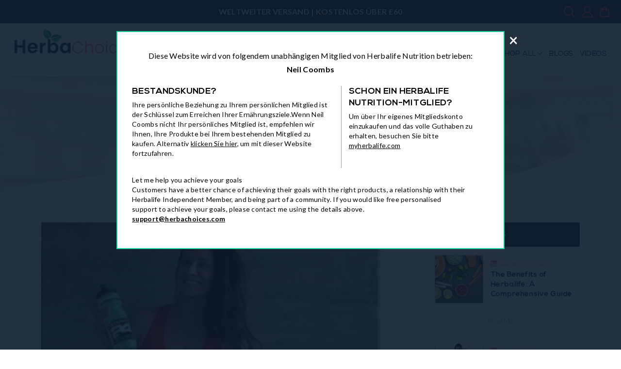

--- FILE ---
content_type: text/html; charset=utf-8
request_url: https://herbachoices.com/de-hk/blogs/all/look-good-while-you-work-out
body_size: 44794
content:
<!doctype html>
<html class="no-js" lang="de">
<head>
	<script id="pandectes-rules">   /* PANDECTES-GDPR: DO NOT MODIFY AUTO GENERATED CODE OF THIS SCRIPT */      window.PandectesSettings = {"store":{"plan":"basic","theme":"Debut(banner-height-fixed-9-8-2023)","primaryLocale":"en","adminMode":false},"tsPublished":1704209017,"declaration":{"showPurpose":false,"showProvider":false,"declIntroText":"We use cookies to optimize website functionality, analyze the performance, and provide personalized experience to you. Some cookies are essential to make the website operate and function correctly. Those cookies cannot be disabled. In this window you can manage your preference of cookies.","showDateGenerated":true},"language":{"languageMode":"Single","fallbackLanguage":"en","languageDetection":"browser","languagesSupported":[]},"texts":{"managed":{"headerText":{"en":"We respect your privacy"},"consentText":{"en":"This website uses cookies to ensure you get the best experience."},"dismissButtonText":{"en":"Ok"},"linkText":{"en":"Learn more"},"imprintText":{"en":"Imprint"},"preferencesButtonText":{"en":"Preferences"},"allowButtonText":{"en":"Accept"},"denyButtonText":{"en":"Decline"},"leaveSiteButtonText":{"en":"Leave this site"},"cookiePolicyText":{"en":"Cookie policy"},"preferencesPopupTitleText":{"en":"Manage consent preferences"},"preferencesPopupIntroText":{"en":"We use cookies to optimize website functionality, analyze the performance, and provide personalized experience to you. Some cookies are essential to make the website operate and function correctly. Those cookies cannot be disabled. In this window you can manage your preference of cookies."},"preferencesPopupCloseButtonText":{"en":"Close"},"preferencesPopupAcceptAllButtonText":{"en":"Accept all"},"preferencesPopupRejectAllButtonText":{"en":"Reject all"},"preferencesPopupSaveButtonText":{"en":"Save preferences"},"accessSectionTitleText":{"en":"Data portability"},"accessSectionParagraphText":{"en":"You have the right to request access to your data at any time."},"rectificationSectionTitleText":{"en":"Data Rectification"},"rectificationSectionParagraphText":{"en":"You have the right to request your data to be updated whenever you think it is appropriate."},"erasureSectionTitleText":{"en":"Right to be forgotten"},"erasureSectionParagraphText":{"en":"You have the right to ask all your data to be erased. After that, you will no longer be able to access your account."},"declIntroText":{"en":"We use cookies to optimize website functionality, analyze the performance, and provide personalized experience to you. Some cookies are essential to make the website operate and function correctly. Those cookies cannot be disabled. In this window you can manage your preference of cookies."}},"categories":{"strictlyNecessaryCookiesTitleText":{"en":"Strictly necessary cookies"},"functionalityCookiesTitleText":{"en":"Functional cookies"},"performanceCookiesTitleText":{"en":"Performance cookies"},"targetingCookiesTitleText":{"en":"Targeting cookies"},"unclassifiedCookiesTitleText":{"en":"Unclassified cookies"},"strictlyNecessaryCookiesDescriptionText":{"en":"These cookies are essential in order to enable you to move around the website and use its features, such as accessing secure areas of the website. The website cannot function properly without these cookies."},"functionalityCookiesDescriptionText":{"en":"These cookies enable the site to provide enhanced functionality and personalisation. They may be set by us or by third party providers whose services we have added to our pages. If you do not allow these cookies then some or all of these services may not function properly."},"performanceCookiesDescriptionText":{"en":"These cookies enable us to monitor and improve the performance of our website. For example, they allow us to count visits, identify traffic sources and see which parts of the site are most popular."},"targetingCookiesDescriptionText":{"en":"These cookies may be set through our site by our advertising partners. They may be used by those companies to build a profile of your interests and show you relevant adverts on other sites.    They do not store directly personal information, but are based on uniquely identifying your browser and internet device. If you do not allow these cookies, you will experience less targeted advertising."},"unclassifiedCookiesDescriptionText":{"en":"Unclassified cookies are cookies that we are in the process of classifying, together with the providers of individual cookies."}},"auto":{"declName":{"en":"Name"},"declPath":{"en":"Path"},"declType":{"en":"Type"},"declDomain":{"en":"Domain"},"declPurpose":{"en":"Purpose"},"declProvider":{"en":"Provider"},"declRetention":{"en":"Retention"},"declFirstParty":{"en":"First-party"},"declThirdParty":{"en":"Third-party"},"declSeconds":{"en":"seconds"},"declMinutes":{"en":"minutes"},"declHours":{"en":"hours"},"declDays":{"en":"days"},"declMonths":{"en":"months"},"declYears":{"en":"years"},"declSession":{"en":"Session"},"cookiesDetailsText":{"en":"Cookies details"},"preferencesPopupAlwaysAllowedText":{"en":"Always allowed"},"submitButton":{"en":"Submit"},"submittingButton":{"en":"Submitting..."},"cancelButton":{"en":"Cancel"},"guestsSupportInfoText":{"en":"Please login with your customer account to further proceed."},"guestsSupportEmailPlaceholder":{"en":"E-mail address"},"guestsSupportEmailValidationError":{"en":"Email is not valid"},"guestsSupportEmailSuccessTitle":{"en":"Thank you for your request"},"guestsSupportEmailFailureTitle":{"en":"A problem occurred"},"guestsSupportEmailSuccessMessage":{"en":"If you are registered as a customer of this store, you will soon receive an email with instructions on how to proceed."},"guestsSupportEmailFailureMessage":{"en":"Your request was not submitted. Please try again and if problem persists, contact store owner for assistance."},"confirmationSuccessTitle":{"en":"Your request is verified"},"confirmationFailureTitle":{"en":"A problem occurred"},"confirmationSuccessMessage":{"en":"We will soon get back to you as to your request."},"confirmationFailureMessage":{"en":"Your request was not verified. Please try again and if problem persists, contact store owner for assistance"},"consentSectionTitleText":{"en":"Your cookie consent"},"consentSectionNoConsentText":{"en":"You have not consented to the cookies policy of this website."},"consentSectionConsentedText":{"en":"You consented to the cookies policy of this website on"},"consentStatus":{"en":"Consent preference"},"consentDate":{"en":"Consent date"},"consentId":{"en":"Consent ID"},"consentSectionChangeConsentActionText":{"en":"Change consent preference"},"accessSectionGDPRRequestsActionText":{"en":"Data subject requests"},"accessSectionAccountInfoActionText":{"en":"Personal data"},"accessSectionOrdersRecordsActionText":{"en":"Orders"},"accessSectionDownloadReportActionText":{"en":"Request export"},"rectificationCommentPlaceholder":{"en":"Describe what you want to be updated"},"rectificationCommentValidationError":{"en":"Comment is required"},"rectificationSectionEditAccountActionText":{"en":"Request an update"},"erasureSectionRequestDeletionActionText":{"en":"Request personal data deletion"}}},"library":{"previewMode":false,"fadeInTimeout":0,"defaultBlocked":7,"showLink":true,"showImprintLink":false,"enabled":true,"cookie":{"name":"_pandectes_gdpr","expiryDays":365,"secure":true,"domain":""},"dismissOnScroll":false,"dismissOnWindowClick":false,"dismissOnTimeout":false,"palette":{"popup":{"background":"#FFFFFF","backgroundForCalculations":{"a":1,"b":255,"g":255,"r":255},"text":"#000000"},"button":{"background":"transparent","backgroundForCalculations":{"a":1,"b":255,"g":255,"r":255},"text":"#000000","textForCalculation":{"a":1,"b":0,"g":0,"r":0},"border":"#000000"}},"content":{"href":"https://myherballifestyle.myshopify.com/policies/privacy-policy","imprintHref":"/","close":"&#10005;","target":"","logo":"<img class=\"cc-banner-logo\" height=\"40\" width=\"40\" src=\"https://cdn.shopify.com/s/files/1/0292/2201/1012/t/27/assets/pandectes-logo.png?v=1704209016\" alt=\"HerbaChoices\" />"},"window":"<div role=\"dialog\" aria-live=\"polite\" aria-label=\"cookieconsent\" aria-describedby=\"cookieconsent:desc\" id=\"pandectes-banner\" class=\"cc-window-wrapper cc-top-wrapper\"><div class=\"pd-cookie-banner-window cc-window {{classes}}\"><!--googleoff: all-->{{children}}<!--googleon: all--></div></div>","compliance":{"opt-both":"<div class=\"cc-compliance cc-highlight\">{{deny}}{{allow}}</div>"},"type":"opt-both","layouts":{"basic":"{{logo}}{{messagelink}}{{compliance}}{{close}}"},"position":"top","theme":"wired","revokable":true,"animateRevokable":false,"revokableReset":false,"revokableLogoUrl":"https://cdn.shopify.com/s/files/1/0292/2201/1012/t/27/assets/pandectes-reopen-logo.png?v=1704209017","revokablePlacement":"bottom-left","revokableMarginHorizontal":15,"revokableMarginVertical":15,"static":false,"autoAttach":true,"hasTransition":true,"blacklistPage":[""]},"geolocation":{"brOnly":false,"caOnly":false,"chOnly":false,"euOnly":false,"jpOnly":false,"thOnly":false,"canadaOnly":false,"globalVisibility":true},"dsr":{"guestsSupport":false,"accessSectionDownloadReportAuto":false},"banner":{"resetTs":1704209015,"extraCss":"        .cc-banner-logo {max-width: 24em!important;}    @media(min-width: 768px) {.cc-window.cc-floating{max-width: 24em!important;width: 24em!important;}}    .cc-message, .cc-header, .cc-logo {text-align: left}    .cc-window-wrapper{z-index: 2147483647;}    .cc-window{z-index: 2147483647;font-family: inherit;}    .cc-header{font-family: inherit;}    .pd-cp-ui{font-family: inherit; background-color: #FFFFFF;color:#000000;}    button.pd-cp-btn, a.pd-cp-btn{}    input + .pd-cp-preferences-slider{background-color: rgba(0, 0, 0, 0.3)}    .pd-cp-scrolling-section::-webkit-scrollbar{background-color: rgba(0, 0, 0, 0.3)}    input:checked + .pd-cp-preferences-slider{background-color: rgba(0, 0, 0, 1)}    .pd-cp-scrolling-section::-webkit-scrollbar-thumb {background-color: rgba(0, 0, 0, 1)}    .pd-cp-ui-close{color:#000000;}    .pd-cp-preferences-slider:before{background-color: #FFFFFF}    .pd-cp-title:before {border-color: #000000!important}    .pd-cp-preferences-slider{background-color:#000000}    .pd-cp-toggle{color:#000000!important}    @media(max-width:699px) {.pd-cp-ui-close-top svg {fill: #000000}}    .pd-cp-toggle:hover,.pd-cp-toggle:visited,.pd-cp-toggle:active{color:#000000!important}    .pd-cookie-banner-window {box-shadow: 0 0 18px rgb(0 0 0 / 20%);}  ","customJavascript":null,"showPoweredBy":false,"hybridStrict":false,"cookiesBlockedByDefault":"7","isActive":false,"implicitSavePreferences":false,"cookieIcon":false,"blockBots":false,"showCookiesDetails":true,"hasTransition":true,"blockingPage":false,"showOnlyLandingPage":false,"leaveSiteUrl":"https://www.google.com","linkRespectStoreLang":false},"cookies":{"0":[],"1":[],"2":[],"4":[],"8":[]},"blocker":{"isActive":false,"googleConsentMode":{"id":"","analyticsId":"","isActive":false,"adStorageCategory":4,"analyticsStorageCategory":2,"personalizationStorageCategory":1,"functionalityStorageCategory":1,"customEvent":true,"securityStorageCategory":0,"redactData":true,"urlPassthrough":false},"facebookPixel":{"id":"","isActive":false,"ldu":false},"rakuten":{"isActive":false,"cmp":false,"ccpa":false},"gpcIsActive":false,"defaultBlocked":7,"patterns":{"whiteList":[],"blackList":{"1":[],"2":[],"4":[],"8":[]},"iframesWhiteList":[],"iframesBlackList":{"1":[],"2":[],"4":[],"8":[]},"beaconsWhiteList":[],"beaconsBlackList":{"1":[],"2":[],"4":[],"8":[]}}}}      !function(){"use strict";window.PandectesRules=window.PandectesRules||{},window.PandectesRules.manualBlacklist={1:[],2:[],4:[]},window.PandectesRules.blacklistedIFrames={1:[],2:[],4:[]},window.PandectesRules.blacklistedCss={1:[],2:[],4:[]},window.PandectesRules.blacklistedBeacons={1:[],2:[],4:[]};var e="javascript/blocked",t="_pandectes_gdpr";function n(e){return new RegExp(e.replace(/[/\\.+?$()]/g,"\\$&").replace("*","(.*)"))}var r=function(e){try{return JSON.parse(e)}catch(e){return!1}},a=function(e){var t=arguments.length>1&&void 0!==arguments[1]?arguments[1]:"log",n=new URLSearchParams(window.location.search);n.get("log")&&console[t]("PandectesRules: ".concat(e))};function i(e,t){var n=Object.keys(e);if(Object.getOwnPropertySymbols){var r=Object.getOwnPropertySymbols(e);t&&(r=r.filter((function(t){return Object.getOwnPropertyDescriptor(e,t).enumerable}))),n.push.apply(n,r)}return n}function s(e){for(var t=1;t<arguments.length;t++){var n=null!=arguments[t]?arguments[t]:{};t%2?i(Object(n),!0).forEach((function(t){o(e,t,n[t])})):Object.getOwnPropertyDescriptors?Object.defineProperties(e,Object.getOwnPropertyDescriptors(n)):i(Object(n)).forEach((function(t){Object.defineProperty(e,t,Object.getOwnPropertyDescriptor(n,t))}))}return e}function o(e,t,n){return t in e?Object.defineProperty(e,t,{value:n,enumerable:!0,configurable:!0,writable:!0}):e[t]=n,e}function c(e,t){return function(e){if(Array.isArray(e))return e}(e)||function(e,t){var n=null==e?null:"undefined"!=typeof Symbol&&e[Symbol.iterator]||e["@@iterator"];if(null==n)return;var r,a,i=[],s=!0,o=!1;try{for(n=n.call(e);!(s=(r=n.next()).done)&&(i.push(r.value),!t||i.length!==t);s=!0);}catch(e){o=!0,a=e}finally{try{s||null==n.return||n.return()}finally{if(o)throw a}}return i}(e,t)||u(e,t)||function(){throw new TypeError("Invalid attempt to destructure non-iterable instance.\nIn order to be iterable, non-array objects must have a [Symbol.iterator]() method.")}()}function l(e){return function(e){if(Array.isArray(e))return d(e)}(e)||function(e){if("undefined"!=typeof Symbol&&null!=e[Symbol.iterator]||null!=e["@@iterator"])return Array.from(e)}(e)||u(e)||function(){throw new TypeError("Invalid attempt to spread non-iterable instance.\nIn order to be iterable, non-array objects must have a [Symbol.iterator]() method.")}()}function u(e,t){if(e){if("string"==typeof e)return d(e,t);var n=Object.prototype.toString.call(e).slice(8,-1);return"Object"===n&&e.constructor&&(n=e.constructor.name),"Map"===n||"Set"===n?Array.from(e):"Arguments"===n||/^(?:Ui|I)nt(?:8|16|32)(?:Clamped)?Array$/.test(n)?d(e,t):void 0}}function d(e,t){(null==t||t>e.length)&&(t=e.length);for(var n=0,r=new Array(t);n<t;n++)r[n]=e[n];return r}var f=!(void 0===window.dataLayer||!Array.isArray(window.dataLayer)||!window.dataLayer.some((function(e){return"pandectes_full_scan"===e.event})));a("userAgent -> ".concat(window.navigator.userAgent.substring(0,50)));var p=function(){var e,n=arguments.length>0&&void 0!==arguments[0]?arguments[0]:t,a="; "+document.cookie,i=a.split("; "+n+"=");if(i.length<2)e={};else{var s=i.pop(),o=s.split(";");e=window.atob(o.shift())}var c=r(e);return!1!==c?c:e}(),g=window.PandectesSettings,y=g.banner.isActive,h=g.blocker.defaultBlocked,m=p&&null!==p.preferences&&void 0!==p.preferences?p.preferences:null,w=f?0:y?null===m?h:m:0,v={1:0==(1&w),2:0==(2&w),4:0==(4&w)},b=window.PandectesSettings.blocker.patterns,k=b.blackList,L=b.whiteList,S=b.iframesBlackList,P=b.iframesWhiteList,A=b.beaconsBlackList,C=b.beaconsWhiteList,_={blackList:[],whiteList:[],iframesBlackList:{1:[],2:[],4:[],8:[]},iframesWhiteList:[],beaconsBlackList:{1:[],2:[],4:[],8:[]},beaconsWhiteList:[]};[1,2,4].map((function(e){var t;v[e]||((t=_.blackList).push.apply(t,l(k[e].length?k[e].map(n):[])),_.iframesBlackList[e]=S[e].length?S[e].map(n):[],_.beaconsBlackList[e]=A[e].length?A[e].map(n):[])})),_.whiteList=L.length?L.map(n):[],_.iframesWhiteList=P.length?P.map(n):[],_.beaconsWhiteList=C.length?C.map(n):[];var B={scripts:[],iframes:{1:[],2:[],4:[]},beacons:{1:[],2:[],4:[]},css:{1:[],2:[],4:[]}},E=function(t,n){return t&&(!n||n!==e)&&(!_.blackList||_.blackList.some((function(e){return e.test(t)})))&&(!_.whiteList||_.whiteList.every((function(e){return!e.test(t)})))},O=function(e){var t=e.getAttribute("src");return _.blackList&&_.blackList.every((function(e){return!e.test(t)}))||_.whiteList&&_.whiteList.some((function(e){return e.test(t)}))},I=function(e,t){var n=_.iframesBlackList[t],r=_.iframesWhiteList;return e&&(!n||n.some((function(t){return t.test(e)})))&&(!r||r.every((function(t){return!t.test(e)})))},j=function(e,t){var n=_.beaconsBlackList[t],r=_.beaconsWhiteList;return e&&(!n||n.some((function(t){return t.test(e)})))&&(!r||r.every((function(t){return!t.test(e)})))},R=new MutationObserver((function(e){for(var t=0;t<e.length;t++)for(var n=e[t].addedNodes,r=0;r<n.length;r++){var a=n[r],i=a.dataset&&a.dataset.cookiecategory;if(1===a.nodeType&&"LINK"===a.tagName){var s=a.dataset&&a.dataset.href;if(s&&i)switch(i){case"functionality":case"C0001":B.css[1].push(s);break;case"performance":case"C0002":B.css[2].push(s);break;case"targeting":case"C0003":B.css[4].push(s)}}}})),T=new MutationObserver((function(t){for(var n=0;n<t.length;n++)for(var r=t[n].addedNodes,a=function(t){var n=r[t],a=n.src||n.dataset&&n.dataset.src,i=n.dataset&&n.dataset.cookiecategory;if(1===n.nodeType&&"IFRAME"===n.tagName){if(a){var s=!1;I(a,1)||"functionality"===i||"C0001"===i?(s=!0,B.iframes[1].push(a)):I(a,2)||"performance"===i||"C0002"===i?(s=!0,B.iframes[2].push(a)):(I(a,4)||"targeting"===i||"C0003"===i)&&(s=!0,B.iframes[4].push(a)),s&&(n.removeAttribute("src"),n.setAttribute("data-src",a))}}else if(1===n.nodeType&&"IMG"===n.tagName){if(a){var o=!1;j(a,1)?(o=!0,B.beacons[1].push(a)):j(a,2)?(o=!0,B.beacons[2].push(a)):j(a,4)&&(o=!0,B.beacons[4].push(a)),o&&(n.removeAttribute("src"),n.setAttribute("data-src",a))}}else if(1===n.nodeType&&"LINK"===n.tagName){var c=n.dataset&&n.dataset.href;if(c&&i)switch(i){case"functionality":case"C0001":B.css[1].push(c);break;case"performance":case"C0002":B.css[2].push(c);break;case"targeting":case"C0003":B.css[4].push(c)}}else if(1===n.nodeType&&"SCRIPT"===n.tagName){var l=n.type,u=!1;if(E(a,l))u=!0;else if(a&&i)switch(i){case"functionality":case"C0001":u=!0,window.PandectesRules.manualBlacklist[1].push(a);break;case"performance":case"C0002":u=!0,window.PandectesRules.manualBlacklist[2].push(a);break;case"targeting":case"C0003":u=!0,window.PandectesRules.manualBlacklist[4].push(a)}if(u){B.scripts.push([n,l]),n.type=e;n.addEventListener("beforescriptexecute",(function t(r){n.getAttribute("type")===e&&r.preventDefault(),n.removeEventListener("beforescriptexecute",t)})),n.parentElement&&n.parentElement.removeChild(n)}}},i=0;i<r.length;i++)a(i)})),x=document.createElement,N={src:Object.getOwnPropertyDescriptor(HTMLScriptElement.prototype,"src"),type:Object.getOwnPropertyDescriptor(HTMLScriptElement.prototype,"type")};window.PandectesRules.unblockCss=function(e){var t=B.css[e]||[];t.length&&a("Unblocking CSS for ".concat(e)),t.forEach((function(e){var t=document.querySelector('link[data-href^="'.concat(e,'"]'));t.removeAttribute("data-href"),t.href=e})),B.css[e]=[]},window.PandectesRules.unblockIFrames=function(e){var t=B.iframes[e]||[];t.length&&a("Unblocking IFrames for ".concat(e)),_.iframesBlackList[e]=[],t.forEach((function(e){var t=document.querySelector('iframe[data-src^="'.concat(e,'"]'));t.removeAttribute("data-src"),t.src=e})),B.iframes[e]=[]},window.PandectesRules.unblockBeacons=function(e){var t=B.beacons[e]||[];t.length&&a("Unblocking Beacons for ".concat(e)),_.beaconsBlackList[e]=[],t.forEach((function(e){var t=document.querySelector('img[data-src^="'.concat(e,'"]'));t.removeAttribute("data-src"),t.src=e})),B.beacons[e]=[]},window.PandectesRules.unblockInlineScripts=function(e){var t=1===e?"functionality":2===e?"performance":"targeting";document.querySelectorAll('script[type="javascript/blocked"][data-cookiecategory="'.concat(t,'"]')).forEach((function(e){var t=e.textContent;e.parentNode.removeChild(e);var n=document.createElement("script");n.type="text/javascript",n.textContent=t,document.body.appendChild(n)}))},window.PandectesRules.unblock=function(t){t.length<1?(_.blackList=[],_.whiteList=[],_.iframesBlackList=[],_.iframesWhiteList=[]):(_.blackList&&(_.blackList=_.blackList.filter((function(e){return t.every((function(t){return"string"==typeof t?!e.test(t):t instanceof RegExp?e.toString()!==t.toString():void 0}))}))),_.whiteList&&(_.whiteList=[].concat(l(_.whiteList),l(t.map((function(e){if("string"==typeof e){var t=".*"+n(e)+".*";if(_.whiteList.every((function(e){return e.toString()!==t.toString()})))return new RegExp(t)}else if(e instanceof RegExp&&_.whiteList.every((function(t){return t.toString()!==e.toString()})))return e;return null})).filter(Boolean)))));for(var r=document.querySelectorAll('script[type="'.concat(e,'"]')),i=0;i<r.length;i++){var s=r[i];O(s)&&(B.scripts.push([s,"application/javascript"]),s.parentElement.removeChild(s))}var o=0;l(B.scripts).forEach((function(e,t){var n=c(e,2),r=n[0],a=n[1];if(O(r)){for(var i=document.createElement("script"),s=0;s<r.attributes.length;s++){var l=r.attributes[s];"src"!==l.name&&"type"!==l.name&&i.setAttribute(l.name,r.attributes[s].value)}i.setAttribute("src",r.src),i.setAttribute("type",a||"application/javascript"),document.head.appendChild(i),B.scripts.splice(t-o,1),o++}})),0==_.blackList.length&&0===_.iframesBlackList[1].length&&0===_.iframesBlackList[2].length&&0===_.iframesBlackList[4].length&&0===_.beaconsBlackList[1].length&&0===_.beaconsBlackList[2].length&&0===_.beaconsBlackList[4].length&&(a("Disconnecting observers"),T.disconnect(),R.disconnect())};var M,D,W=window.PandectesSettings.store.adminMode,z=window.PandectesSettings.blocker;M=function(){!function(){var e=window.Shopify.trackingConsent;try{var t=W&&!window.Shopify.AdminBarInjector,n={preferences:0==(1&w)||f||t,analytics:0==(2&w)||f||t,marketing:0==(4&w)||f||t};e.firstPartyMarketingAllowed()===n.marketing&&e.analyticsProcessingAllowed()===n.analytics&&e.preferencesProcessingAllowed()===n.preferences||e.setTrackingConsent(n,(function(e){e&&e.error?a("Shopify.customerPrivacy API - failed to setTrackingConsent"):a("Shopify.customerPrivacy API - setTrackingConsent(".concat(JSON.stringify(n),")"))}))}catch(e){a("Shopify.customerPrivacy API - exception")}}(),function(){var e=window.Shopify.trackingConsent,t=e.currentVisitorConsent();if(z.gpcIsActive&&"CCPA"===e.getRegulation()&&"no"===t.gpc&&"yes"!==t.sale_of_data){var n={sale_of_data:!1};e.setTrackingConsent(n,(function(e){e&&e.error?a("Shopify.customerPrivacy API - failed to setTrackingConsent({".concat(JSON.stringify(n),")")):a("Shopify.customerPrivacy API - setTrackingConsent(".concat(JSON.stringify(n),")"))}))}}()},D=null,window.Shopify&&window.Shopify.loadFeatures&&window.Shopify.trackingConsent?M():D=setInterval((function(){window.Shopify&&window.Shopify.loadFeatures&&(clearInterval(D),window.Shopify.loadFeatures([{name:"consent-tracking-api",version:"0.1"}],(function(e){e?a("Shopify.customerPrivacy API - failed to load"):(a("Shopify.customerPrivacy API - loaded"),M())})))}),10);var F=window.PandectesSettings,U=F.banner.isActive,q=F.blocker.googleConsentMode,J=q.isActive,H=q.customEvent,$=q.redactData,G=q.urlPassthrough,K=q.adStorageCategory,V=q.analyticsStorageCategory,Y=q.functionalityStorageCategory,Q=q.personalizationStorageCategory,X=q.securityStorageCategory;function Z(){window.dataLayer.push(arguments)}window.dataLayer=window.dataLayer||[];var ee,te,ne={hasInitialized:!1,ads_data_redaction:!1,url_passthrough:!1,storage:{ad_storage:"granted",ad_user_data:"granted",ad_personalization:"granted",analytics_storage:"granted",functionality_storage:"granted",personalization_storage:"granted",security_storage:"granted",wait_for_update:500}};if(U&&J){var re=0==(w&K)?"granted":"denied",ae=0==(w&V)?"granted":"denied",ie=0==(w&Y)?"granted":"denied",se=0==(w&Q)?"granted":"denied",oe=0==(w&X)?"granted":"denied";ne.hasInitialized=!0,ne.ads_data_redaction="denied"===re&&$,ne.url_passthrough=G,ne.storage.ad_storage=re,ne.storage.ad_user_data=re,ne.storage.ad_personalization=re,ne.storage.analytics_storage=ae,ne.storage.functionality_storage=ie,ne.storage.personalization_storage=se,ne.storage.security_storage=oe,ne.ads_data_redaction&&Z("set","ads_data_redaction",ne.ads_data_redaction),ne.url_passthrough&&Z("set","url_passthrough",ne.url_passthrough),Z("consent","default",ne.storage),a("Google consent mode initialized")}U&&H&&(te=7===(ee=w)?"deny":0===ee?"allow":"mixed",window.dataLayer.push({event:"Pandectes_Consent_Update",pandectes_status:te,pandectes_categories:{C0000:"allow",C0001:v[1]?"allow":"deny",C0002:v[2]?"allow":"deny",C0003:v[4]?"allow":"deny"}}),a("PandectesCustomEvent pushed to the dataLayer")),window.PandectesRules.gcm=ne;var ce=window.PandectesSettings,le=ce.banner.isActive,ue=ce.blocker.isActive;a("Blocker -> "+(ue?"Active":"Inactive")),a("Banner -> "+(le?"Active":"Inactive")),a("ActualPrefs -> "+w);var de=null===m&&/\/checkouts\//.test(window.location.pathname);0!==w&&!1===f&&ue&&!de?(a("Blocker will execute"),document.createElement=function(){for(var t=arguments.length,n=new Array(t),r=0;r<t;r++)n[r]=arguments[r];if("script"!==n[0].toLowerCase())return x.bind?x.bind(document).apply(void 0,n):x;var a=x.bind(document).apply(void 0,n);try{Object.defineProperties(a,{src:s(s({},N.src),{},{set:function(t){E(t,a.type)&&N.type.set.call(this,e),N.src.set.call(this,t)}}),type:s(s({},N.type),{},{get:function(){var t=N.type.get.call(this);return t===e||E(this.src,t)?null:t},set:function(t){var n=E(a.src,a.type)?e:t;N.type.set.call(this,n)}})}),a.setAttribute=function(t,n){if("type"===t){var r=E(a.src,a.type)?e:n;N.type.set.call(a,r)}else"src"===t?(E(n,a.type)&&N.type.set.call(a,e),N.src.set.call(a,n)):HTMLScriptElement.prototype.setAttribute.call(a,t,n)}}catch(e){console.warn("Yett: unable to prevent script execution for script src ",a.src,".\n",'A likely cause would be because you are using a third-party browser extension that monkey patches the "document.createElement" function.')}return a},T.observe(document.documentElement,{childList:!0,subtree:!0}),R.observe(document.documentElement,{childList:!0,subtree:!0})):a("Blocker will not execute")}();
</script>
  <meta charset="utf-8">
  <meta http-equiv="X-UA-Compatible" content="IE=edge,chrome=1">
  <meta name="viewport" content="width=device-width,initial-scale=1">
  <meta name="theme-color" content="#557b97">
  <meta name="google-site-verification" content="2ZZVvM5M5BCdLfMcYW6pS8j_DJSUxbZiZHDQFl0JQkI" />
  <meta name="msvalidate.01" content="5D86AFA98A2E9A3F54224E0B60AB107C" />
<!-- Google Tag Manager -->
<script>(function(w,d,s,l,i){w[l]=w[l]||[];w[l].push({'gtm.start':
new Date().getTime(),event:'gtm.js'});var f=d.getElementsByTagName(s)[0],
j=d.createElement(s),dl=l!='dataLayer'?'&l='+l:'';j.async=true;j.src=
'https://www.googletagmanager.com/gtm.js?id='+i+dl;f.parentNode.insertBefore(j,f);
})(window,document,'script','dataLayer','GTM-TGHWR35');</script>
<!-- End Google Tag Manager -->

   
    <link rel="canonical" href="https://herbachoices.com/de-hk/blogs/all/look-good-while-you-work-out" />
    
<link rel="shortcut icon" href="//herbachoices.com/cdn/shop/files/favicon_32x32.png?v=1738669398" type="image/png"><title>Beim Training gut aussehen!
&ndash; HerbaChoices</title><meta name="description" content="Der Zweck des Fitnessstudios ist es, an unseren eigenen persönlichen Zielen zu arbeiten. Ob es darum geht, Gewicht zu verlieren oder nach einem langen Arbeitstag Stress abzubauen, das Fitnessstudio ist für viele ein Zufluchtsort. Aber fühlen Sie sich im Fitnessstudio sicher? Denn gut auszusehen, während du trainierst, "><!-- /snippets/social-meta-tags.liquid -->




<meta property="og:site_name" content="HerbaChoices">
<meta property="og:url" content="https://herbachoices.com/de-hk/blogs/all/look-good-while-you-work-out">
<meta property="og:title" content="Beim Training gut aussehen!">
<meta property="og:type" content="article">
<meta property="og:description" content="



Der Zweck des Fitnessstudios ist es, an unseren eigenen persönlichen Zielen zu arbeiten. Ob es darum geht, Gewicht zu verlieren oder nach einem langen Arbeitstag Stress abzubauen, das Fitnessstudio ist für viele ein Zufluchtsort. Aber fühlen Sie sich im Fitnessstudio sicher? Denn gut auszusehen, während du trainierst, kann dir dabei helfen, einen weiteren Liegestütz zu schaffen!
Wir haben 3 Tipps zusammengestellt, die Ihnen dabei helfen, modisch UND funktional zu werden, denn wir möchten, dass Sie sich selbstsicher und motiviert fühlen, während Sie auf dem Laufband loslegen.
1.Kleidung
Schweißflecken können ein Zeichen von Leistung sein; Sie sind jedoch nicht immer das beste Accessoire für jedes Outfit. Diese können leicht vermieden werden, wenn Sie sich für Kleidung aus leichten und atmungsaktiven Materialien wie Polyester entscheiden – perfekt für Ihren Spinning-Kurs! Wenn Sie jedoch den Gestank nach dem Training verhindern möchten, wählen Sie ein Baumwoll-T-Shirt für Ihren Krafttrainingskurs. Schauen Sie sich unsere Herbalife-Sportlinie an, um den besten Stoff für Ihre Fitness zu finden!
2.Haar
So sehr wir es auch lieben, unsere Haare offen zu tragen, es geht nicht mit einem energiegeladenen Training einher. Um Ihr Haar sauber und gepflegt zu halten, versuchen Sie, schweißfeste, bewegungsfeste und langlebige Styles zu kreieren!

Bringen Sie Ihr Pony auf die nächste Stufe, indem Sie einen Zopf hinzufügen. Nehmen Sie einfach zwei Haargummis und drehen Sie sie weg, um einen geflochtenen Pferdeschwanz zu kreieren
Hast du zwei Minuten mehr? Nehmen Sie Ihr geflochtenes Brötchen und drehen Sie es entweder zu einem hohen oder zu einem niedrigen Brötchen
Werden Sie mit dem Halo-Zopf zur Gym-Göttin. Machen Sie zwei französische Zöpfe und befestigen Sie sie zu einer Krone – perfekt für Yoga!

Die meisten Fitnessstudiobesucher waschen ihre Locken nach dem Fitnessstudio, aber achten Sie darauf, dass Ihre Mähne nicht austrocknet! Anstatt Ihre Haare nach jedem einzelnen Training zu waschen, versuchen Sie stattdessen, Ihre Spitzen mit unserem Kräuter-Aloe-Conditioner zu pflegen, um Ihre Strähnen für ein weicheres und seidigeres Gefühl zu stärken. Denn Ihre Haare müssen genauso gepflegt werden wie Ihre Muskeln! #HealthyHappyHair
3.Make-up
Kostenloses Make-up ist kein Schritt, den alle Frauen im Fitnessstudio machen möchten. Was ist, wenn Sie jemanden von der Arbeit treffen? Keine Sorge – wir haben einen natürlichen und frischen Make-up-Leitfaden erstellt, damit Sie mit diesem zusätzlichen Plus an Selbstvertrauen ins Fitnessstudio gehen können!
Foundation ist großartig und kann zaubern – aber sie ist einfach zu schwer für das Fitnessstudio. Wählen Sie eine leichte und atmungsaktive Basis wie BB Cream oder Mineral Foundation. Rouge? Sie brauchen es nicht. Sie erhalten eine natürliche Farbe in Ihren Wangen durch Ihre Sätze von Ausfallschritten und Burpees. Runden Sie Ihren natürlichen Look mit wasserfester Wimperntusche und etwas getöntem Lippenbalsam ab, um ihn zu pflegen und mit Feuchtigkeit zu versorgen.
Denken Sie nach Ihrer Rückkehr nach Hause daran, Ihre Haut so schnell wie möglich zu reinigen, um Unreinheiten vorzubeugen! Verwenden Sie Herbalife SKIN Soothing Aloe Cleanser zum Entfernen von Make-up oder Schmutz für eine klare und weiche Haut.
Wie sieht dein #GymGoddness-Look aus? Teilen Sie auf Instagram mit #myherbachoices




">

<meta property="og:image" content="http://herbachoices.com/cdn/shop/articles/look-good-while-you-work-out-769754_1200x1200.jpg?v=1681803288">
<meta property="og:image:secure_url" content="https://herbachoices.com/cdn/shop/articles/look-good-while-you-work-out-769754_1200x1200.jpg?v=1681803288">


  <meta name="twitter:site" content="@herbachoices">

<meta name="twitter:card" content="summary_large_image">
<meta name="twitter:title" content="Beim Training gut aussehen!">
<meta name="twitter:description" content="



Der Zweck des Fitnessstudios ist es, an unseren eigenen persönlichen Zielen zu arbeiten. Ob es darum geht, Gewicht zu verlieren oder nach einem langen Arbeitstag Stress abzubauen, das Fitnessstudio ist für viele ein Zufluchtsort. Aber fühlen Sie sich im Fitnessstudio sicher? Denn gut auszusehen, während du trainierst, kann dir dabei helfen, einen weiteren Liegestütz zu schaffen!
Wir haben 3 Tipps zusammengestellt, die Ihnen dabei helfen, modisch UND funktional zu werden, denn wir möchten, dass Sie sich selbstsicher und motiviert fühlen, während Sie auf dem Laufband loslegen.
1.Kleidung
Schweißflecken können ein Zeichen von Leistung sein; Sie sind jedoch nicht immer das beste Accessoire für jedes Outfit. Diese können leicht vermieden werden, wenn Sie sich für Kleidung aus leichten und atmungsaktiven Materialien wie Polyester entscheiden – perfekt für Ihren Spinning-Kurs! Wenn Sie jedoch den Gestank nach dem Training verhindern möchten, wählen Sie ein Baumwoll-T-Shirt für Ihren Krafttrainingskurs. Schauen Sie sich unsere Herbalife-Sportlinie an, um den besten Stoff für Ihre Fitness zu finden!
2.Haar
So sehr wir es auch lieben, unsere Haare offen zu tragen, es geht nicht mit einem energiegeladenen Training einher. Um Ihr Haar sauber und gepflegt zu halten, versuchen Sie, schweißfeste, bewegungsfeste und langlebige Styles zu kreieren!

Bringen Sie Ihr Pony auf die nächste Stufe, indem Sie einen Zopf hinzufügen. Nehmen Sie einfach zwei Haargummis und drehen Sie sie weg, um einen geflochtenen Pferdeschwanz zu kreieren
Hast du zwei Minuten mehr? Nehmen Sie Ihr geflochtenes Brötchen und drehen Sie es entweder zu einem hohen oder zu einem niedrigen Brötchen
Werden Sie mit dem Halo-Zopf zur Gym-Göttin. Machen Sie zwei französische Zöpfe und befestigen Sie sie zu einer Krone – perfekt für Yoga!

Die meisten Fitnessstudiobesucher waschen ihre Locken nach dem Fitnessstudio, aber achten Sie darauf, dass Ihre Mähne nicht austrocknet! Anstatt Ihre Haare nach jedem einzelnen Training zu waschen, versuchen Sie stattdessen, Ihre Spitzen mit unserem Kräuter-Aloe-Conditioner zu pflegen, um Ihre Strähnen für ein weicheres und seidigeres Gefühl zu stärken. Denn Ihre Haare müssen genauso gepflegt werden wie Ihre Muskeln! #HealthyHappyHair
3.Make-up
Kostenloses Make-up ist kein Schritt, den alle Frauen im Fitnessstudio machen möchten. Was ist, wenn Sie jemanden von der Arbeit treffen? Keine Sorge – wir haben einen natürlichen und frischen Make-up-Leitfaden erstellt, damit Sie mit diesem zusätzlichen Plus an Selbstvertrauen ins Fitnessstudio gehen können!
Foundation ist großartig und kann zaubern – aber sie ist einfach zu schwer für das Fitnessstudio. Wählen Sie eine leichte und atmungsaktive Basis wie BB Cream oder Mineral Foundation. Rouge? Sie brauchen es nicht. Sie erhalten eine natürliche Farbe in Ihren Wangen durch Ihre Sätze von Ausfallschritten und Burpees. Runden Sie Ihren natürlichen Look mit wasserfester Wimperntusche und etwas getöntem Lippenbalsam ab, um ihn zu pflegen und mit Feuchtigkeit zu versorgen.
Denken Sie nach Ihrer Rückkehr nach Hause daran, Ihre Haut so schnell wie möglich zu reinigen, um Unreinheiten vorzubeugen! Verwenden Sie Herbalife SKIN Soothing Aloe Cleanser zum Entfernen von Make-up oder Schmutz für eine klare und weiche Haut.
Wie sieht dein #GymGoddness-Look aus? Teilen Sie auf Instagram mit #myherbachoices




">


  <link href="//herbachoices.com/cdn/shop/t/27/assets/theme.scss.css?v=132729016674796018081698124294" rel="stylesheet" type="text/css" media="all" />
<link href="//herbachoices.com/cdn/shop/t/27/assets/bootstrap.min.css?v=179384092652738591131691556918" rel="stylesheet" type="text/css" media="all" />
  <!-- Latest compiled and minified CSS -->
<!-- <link rel="stylesheet" href="https://cdn.jsdelivr.net/npm/bootstrap@3.3.7/dist/css/bootstrap.min.css" integrity="sha384-BVYiiSIFeK1dGmJRAkycuHAHRg32OmUcww7on3RYdg4Va+PmSTsz/K68vbdEjh4u" crossorigin="anonymous"> -->
  <link href="//herbachoices.com/cdn/shop/t/27/assets/font-awesome.min.css?v=158614168340866517371691556918" rel="stylesheet" type="text/css" media="all" />
  <link href="//herbachoices.com/cdn/shop/t/27/assets/slimmenu.min.css?v=181958098213441532421691556918" rel="stylesheet" type="text/css" media="all" />
  <link rel="stylesheet" href="https://cdnjs.cloudflare.com/ajax/libs/OwlCarousel2/2.3.4/assets/owl.carousel.min.css" integrity="sha512-tS3S5qG0BlhnQROyJXvNjeEM4UpMXHrQfTGmbQ1gKmelCxlSEBUaxhRBj/EFTzpbP4RVSrpEikbmdJobCvhE3g==" crossorigin="anonymous" referrerpolicy="no-referrer" />
  <link href="//herbachoices.com/cdn/shop/t/27/assets/style.css?v=109667808560635596351721800784" rel="stylesheet" type="text/css" media="all" />
  
<script src="https://code.jquery.com/jquery-1.12.4.min.js" integrity="sha256-ZosEbRLbNQzLpnKIkEdrPv7lOy9C27hHQ+Xp8a4MxAQ=" crossorigin="anonymous"></script>
<script>
jQuery(document).ready(function(){
jQuery(".panel-heading h3 a").click(function(){
jQuery(this).closest(".panel").siblings().find("a").addClass("collapsed");
jQuery(this).closest(".panel").siblings().find(".panel-collapse").addClass("collapse");
if(jQuery(this).hasClass("collapsed")){
	jQuery(this).removeClass("collapsed");
	jQuery(this).closest(".panel").find(".panel-collapse").removeClass("collapse");
}else{
jQuery(this).addClass("collapsed");
 jQuery(this).closest(".panel").find(".panel-collapse").addClass("collapse");
}
});
});
</script>
  
  <script>
    var theme = {
      breakpoints: {
        medium: 750,
        large: 990,
        widescreen: 1400
      },
      strings: {
        addToCart: "In den Warenkorb legen",
        soldOut: "Ausverkauft",
        unavailable: "Nicht verfügbar",
        regularPrice: "Regulärer Preis",
        salePrice: "Verkaufspreis",
        sale: "Verkauf",
        showMore: "Zeig mehr",
        showLess: "Zeige weniger",
        addressError: "Fehler beim Suchen dieser Adresse",
        addressNoResults: "Keine Ergebnisse für diese Adresse",
        addressQueryLimit: "Sie haben das Google-API-Nutzungslimit überschritten. Erwägen Sie ein Upgrade auf einen \u003ca href=\"https:\/\/developers.google.com\/maps\/premium\/usage-limits\"\u003ePremium-Plan\u003c\/a\u003e.",
        authError: "Bei der Authentifizierung Ihres Google Maps-Kontos ist ein Problem aufgetreten.",
        newWindow: "Öffnet in einem neuen Fenster.",
        external: "Öffnet externe Website.",
        newWindowExternal: "Öffnet externe Website in einem neuen Fenster.",
        removeLabel: "Entfernen Sie [product]",
        update: "Warenkorb aktualisieren",
        quantity: "Menge",
        discountedTotal: "Insgesamt ermäßigt",
        regularTotal: "Reguläre Summe",
        priceColumn: "Siehe Preisspalte für Rabattdetails.",
        quantityMinimumMessage: "Menge muss 1 oder mehr sein",
        cartError: "Beim Aktualisieren Ihres Einkaufswagens ist ein Fehler aufgetreten. Bitte versuche es erneut.",
        removedItemMessage: "\u003cspan class=\"cart__removed-product-details\"\u003e([quantity]) [link]\u003c\/span\u003e wurde aus Ihrem Einkaufswagen entfernt.",
        unitPrice: "Einzelpreis",
        unitPriceSeparator: "pro",
        oneCartCount: "1 Artikel",
        otherCartCount: "[count] Produkte",
        quantityLabel: "Menge: [count]"
      },
      moneyFormat: "${{amount}}",
      moneyFormatWithCurrency: "HK${{amount}}"
    }

    document.documentElement.className = document.documentElement.className.replace('no-js', 'js');
  </script><script src="//herbachoices.com/cdn/shop/t/27/assets/jquery.min.js?v=171470576117159292311691556918"></script> 
  
  <script src="//herbachoices.com/cdn/shop/t/27/assets/lazysizes.js?v=94224023136283657951691556918" async="async"></script>
  <!--<script src="//herbachoices.com/cdn/shop/t/27/assets/vendor.js?v=12001839194546984181691556918" defer="defer"></script>
  <script src="//herbachoices.com/cdn/shop/t/27/assets/theme.js?v=3190015394565850101691556918" defer="defer"></script>-->
  
  <script src="//herbachoices.com/cdn/shop/t/27/assets/bootstrap.min.js?v=134552192404381422411691556918" ></script>
  <script src="//herbachoices.com/cdn/shop/t/27/assets/jquery.slimmenu.min.js?v=61417981536421783261691556918" ></script>
  <script src="//herbachoices.com/cdn/shop/t/27/assets/jarallax.js?v=14045497207433799411710400490"></script>
  <script src="//herbachoices.com/cdn/shop/t/27/assets/owl.carousel.js?v=141402653152683654041691556918"></script>
  
  <script src="//cdn.shopify.com/s/files/1/0382/4185/files/ajaxinate.js"></script>
  
  <script>window.performance && window.performance.mark && window.performance.mark('shopify.content_for_header.start');</script><meta name="facebook-domain-verification" content="90vd8iqmyj04sa4fzfcuev80gbx2ca">
<meta name="facebook-domain-verification" content="2x0ut4heqxln7453jpov9ja7f5nkj8">
<meta name="google-site-verification" content="j1_ByJGq-kgwtic5X0oGX9xhTiaezLvk-GRg95JdQTw">
<meta name="google-site-verification" content="Mc2TQbicRPGW54pCaGCxw2rzy3l3zZ9xwFpa3Qkmem0">
<meta name="google-site-verification" content="VI6nVx6iHCpjW7trY8cBdCBksofVROnMtfNuVQ3WTRk">
<meta id="shopify-digital-wallet" name="shopify-digital-wallet" content="/29222011012/digital_wallets/dialog">
<meta name="shopify-checkout-api-token" content="55c57d1ee2e5b46ccbc9e4d18d838e53">
<meta id="in-context-paypal-metadata" data-shop-id="29222011012" data-venmo-supported="false" data-environment="production" data-locale="de_DE" data-paypal-v4="true" data-currency="HKD">
<link rel="alternate" type="application/atom+xml" title="Feed" href="/de-hk/blogs/all.atom" />
<link rel="alternate" hreflang="x-default" href="https://herbachoices.com/blogs/all/look-good-while-you-work-out">
<link rel="alternate" hreflang="en" href="https://herbachoices.com/blogs/all/look-good-while-you-work-out">
<link rel="alternate" hreflang="ga" href="https://herbachoices.com/ga/blogs/all/look-good-while-you-work-out">
<link rel="alternate" hreflang="ar" href="https://herbachoices.com/ar/blogs/%D8%A7%D9%84%D8%AC%D9%85%D9%8A%D8%B9/look-good-while-you-work-out">
<link rel="alternate" hreflang="hi" href="https://herbachoices.com/hi/blogs/all/look-good-while-you-work-out">
<link rel="alternate" hreflang="ru" href="https://herbachoices.com/ru/blogs/all/look-good-while-you-work-out">
<link rel="alternate" hreflang="zh-Hans" href="https://herbachoices.com/zh/blogs/all/look-good-while-you-work-out">
<link rel="alternate" hreflang="es" href="https://herbachoices.com/es/blogs/all/look-good-while-you-work-out">
<link rel="alternate" hreflang="tr" href="https://herbachoices.com/tr/blogs/all/look-good-while-you-work-out">
<link rel="alternate" hreflang="sv" href="https://herbachoices.com/sv/blogs/all/look-good-while-you-work-out">
<link rel="alternate" hreflang="de" href="https://herbachoices.com/de/blogs/all/look-good-while-you-work-out">
<link rel="alternate" hreflang="fr" href="https://herbachoices.com/fr/blogs/all/look-good-while-you-work-out">
<link rel="alternate" hreflang="en-CN" href="https://herbachoices.com/en-cn/blogs/all/look-good-while-you-work-out">
<link rel="alternate" hreflang="ar-CN" href="https://herbachoices.com/ar-cn/blogs/%D8%A7%D9%84%D8%AC%D9%85%D9%8A%D8%B9/look-good-while-you-work-out">
<link rel="alternate" hreflang="hi-CN" href="https://herbachoices.com/hi-cn/blogs/all/look-good-while-you-work-out">
<link rel="alternate" hreflang="ru-CN" href="https://herbachoices.com/ru-cn/blogs/all/look-good-while-you-work-out">
<link rel="alternate" hreflang="zh-Hans-CN" href="https://herbachoices.com/zh-cn/blogs/all/look-good-while-you-work-out">
<link rel="alternate" hreflang="es-CN" href="https://herbachoices.com/es-cn/blogs/all/look-good-while-you-work-out">
<link rel="alternate" hreflang="tr-CN" href="https://herbachoices.com/tr-cn/blogs/all/look-good-while-you-work-out">
<link rel="alternate" hreflang="sv-CN" href="https://herbachoices.com/sv-cn/blogs/all/look-good-while-you-work-out">
<link rel="alternate" hreflang="de-CN" href="https://herbachoices.com/de-cn/blogs/all/look-good-while-you-work-out">
<link rel="alternate" hreflang="fr-CN" href="https://herbachoices.com/fr-cn/blogs/all/look-good-while-you-work-out">
<link rel="alternate" hreflang="en-US" href="https://herbachoices.com/en-us/blogs/all/look-good-while-you-work-out">
<link rel="alternate" hreflang="ar-US" href="https://herbachoices.com/ar-us/blogs/%D8%A7%D9%84%D8%AC%D9%85%D9%8A%D8%B9/look-good-while-you-work-out">
<link rel="alternate" hreflang="hi-US" href="https://herbachoices.com/hi-us/blogs/all/look-good-while-you-work-out">
<link rel="alternate" hreflang="ru-US" href="https://herbachoices.com/ru-us/blogs/all/look-good-while-you-work-out">
<link rel="alternate" hreflang="zh-Hans-US" href="https://herbachoices.com/zh-us/blogs/all/look-good-while-you-work-out">
<link rel="alternate" hreflang="es-US" href="https://herbachoices.com/es-us/blogs/all/look-good-while-you-work-out">
<link rel="alternate" hreflang="tr-US" href="https://herbachoices.com/tr-us/blogs/all/look-good-while-you-work-out">
<link rel="alternate" hreflang="sv-US" href="https://herbachoices.com/sv-us/blogs/all/look-good-while-you-work-out">
<link rel="alternate" hreflang="de-US" href="https://herbachoices.com/de-us/blogs/all/look-good-while-you-work-out">
<link rel="alternate" hreflang="fr-US" href="https://herbachoices.com/fr-us/blogs/all/look-good-while-you-work-out">
<link rel="alternate" hreflang="en-FR" href="https://herbachoices.com/en-fr/blogs/all/look-good-while-you-work-out">
<link rel="alternate" hreflang="ar-FR" href="https://herbachoices.com/ar-fr/blogs/%D8%A7%D9%84%D8%AC%D9%85%D9%8A%D8%B9/look-good-while-you-work-out">
<link rel="alternate" hreflang="hi-FR" href="https://herbachoices.com/hi-fr/blogs/all/look-good-while-you-work-out">
<link rel="alternate" hreflang="ru-FR" href="https://herbachoices.com/ru-fr/blogs/all/look-good-while-you-work-out">
<link rel="alternate" hreflang="zh-Hans-FR" href="https://herbachoices.com/zh-fr/blogs/all/look-good-while-you-work-out">
<link rel="alternate" hreflang="tr-FR" href="https://herbachoices.com/tr-fr/blogs/all/look-good-while-you-work-out">
<link rel="alternate" hreflang="sv-FR" href="https://herbachoices.com/sv-fr/blogs/all/look-good-while-you-work-out">
<link rel="alternate" hreflang="de-FR" href="https://herbachoices.com/de-fr/blogs/all/look-good-while-you-work-out">
<link rel="alternate" hreflang="fr-FR" href="https://herbachoices.com/fr-fr/blogs/all/look-good-while-you-work-out">
<link rel="alternate" hreflang="en-IT" href="https://herbachoices.com/en-it/blogs/all/look-good-while-you-work-out">
<link rel="alternate" hreflang="ar-IT" href="https://herbachoices.com/ar-it/blogs/%D8%A7%D9%84%D8%AC%D9%85%D9%8A%D8%B9/look-good-while-you-work-out">
<link rel="alternate" hreflang="hi-IT" href="https://herbachoices.com/hi-it/blogs/all/look-good-while-you-work-out">
<link rel="alternate" hreflang="ru-IT" href="https://herbachoices.com/ru-it/blogs/all/look-good-while-you-work-out">
<link rel="alternate" hreflang="zh-Hans-IT" href="https://herbachoices.com/zh-it/blogs/all/look-good-while-you-work-out">
<link rel="alternate" hreflang="tr-IT" href="https://herbachoices.com/tr-it/blogs/all/look-good-while-you-work-out">
<link rel="alternate" hreflang="sv-IT" href="https://herbachoices.com/sv-it/blogs/all/look-good-while-you-work-out">
<link rel="alternate" hreflang="de-IT" href="https://herbachoices.com/de-it/blogs/all/look-good-while-you-work-out">
<link rel="alternate" hreflang="fr-IT" href="https://herbachoices.com/fr-it/blogs/all/look-good-while-you-work-out">
<link rel="alternate" hreflang="en-JP" href="https://herbachoices.com/en-jp/blogs/all/look-good-while-you-work-out">
<link rel="alternate" hreflang="hi-JP" href="https://herbachoices.com/hi-jp/blogs/all/look-good-while-you-work-out">
<link rel="alternate" hreflang="zh-Hans-JP" href="https://herbachoices.com/zh-jp/blogs/all/look-good-while-you-work-out">
<link rel="alternate" hreflang="tr-JP" href="https://herbachoices.com/tr-jp/blogs/all/look-good-while-you-work-out">
<link rel="alternate" hreflang="sv-JP" href="https://herbachoices.com/sv-jp/blogs/all/look-good-while-you-work-out">
<link rel="alternate" hreflang="de-JP" href="https://herbachoices.com/de-jp/blogs/all/look-good-while-you-work-out">
<link rel="alternate" hreflang="fr-JP" href="https://herbachoices.com/fr-jp/blogs/all/look-good-while-you-work-out">
<link rel="alternate" hreflang="en-HK" href="https://herbachoices.com/en-hk/blogs/all/look-good-while-you-work-out">
<link rel="alternate" hreflang="hi-HK" href="https://herbachoices.com/hi-hk/blogs/all/look-good-while-you-work-out">
<link rel="alternate" hreflang="zh-Hans-HK" href="https://herbachoices.com/zh-hk/blogs/all/look-good-while-you-work-out">
<link rel="alternate" hreflang="tr-HK" href="https://herbachoices.com/tr-hk/blogs/all/look-good-while-you-work-out">
<link rel="alternate" hreflang="sv-HK" href="https://herbachoices.com/sv-hk/blogs/all/look-good-while-you-work-out">
<link rel="alternate" hreflang="de-HK" href="https://herbachoices.com/de-hk/blogs/all/look-good-while-you-work-out">
<link rel="alternate" hreflang="fr-HK" href="https://herbachoices.com/fr-hk/blogs/all/look-good-while-you-work-out">
<link rel="alternate" hreflang="en-IE" href="https://herbachoices.com/en-ie/blogs/all/look-good-while-you-work-out">
<link rel="alternate" hreflang="zh-Hans-AM" href="https://herbachoices.com/zh/blogs/all/look-good-while-you-work-out">
<link rel="alternate" hreflang="zh-Hans-AR" href="https://herbachoices.com/zh/blogs/all/look-good-while-you-work-out">
<link rel="alternate" hreflang="zh-Hans-AT" href="https://herbachoices.com/zh/blogs/all/look-good-while-you-work-out">
<link rel="alternate" hreflang="zh-Hans-AU" href="https://herbachoices.com/zh/blogs/all/look-good-while-you-work-out">
<link rel="alternate" hreflang="zh-Hans-AW" href="https://herbachoices.com/zh/blogs/all/look-good-while-you-work-out">
<link rel="alternate" hreflang="zh-Hans-AZ" href="https://herbachoices.com/zh/blogs/all/look-good-while-you-work-out">
<link rel="alternate" hreflang="zh-Hans-BA" href="https://herbachoices.com/zh/blogs/all/look-good-while-you-work-out">
<link rel="alternate" hreflang="zh-Hans-BE" href="https://herbachoices.com/zh/blogs/all/look-good-while-you-work-out">
<link rel="alternate" hreflang="zh-Hans-BG" href="https://herbachoices.com/zh/blogs/all/look-good-while-you-work-out">
<link rel="alternate" hreflang="zh-Hans-BO" href="https://herbachoices.com/zh/blogs/all/look-good-while-you-work-out">
<link rel="alternate" hreflang="zh-Hans-BR" href="https://herbachoices.com/zh/blogs/all/look-good-while-you-work-out">
<link rel="alternate" hreflang="zh-Hans-BW" href="https://herbachoices.com/zh/blogs/all/look-good-while-you-work-out">
<link rel="alternate" hreflang="zh-Hans-BY" href="https://herbachoices.com/zh/blogs/all/look-good-while-you-work-out">
<link rel="alternate" hreflang="zh-Hans-CA" href="https://herbachoices.com/zh/blogs/all/look-good-while-you-work-out">
<link rel="alternate" hreflang="zh-Hans-CH" href="https://herbachoices.com/zh/blogs/all/look-good-while-you-work-out">
<link rel="alternate" hreflang="zh-Hans-CL" href="https://herbachoices.com/zh/blogs/all/look-good-while-you-work-out">
<link rel="alternate" hreflang="zh-Hans-CO" href="https://herbachoices.com/zh/blogs/all/look-good-while-you-work-out">
<link rel="alternate" hreflang="zh-Hans-CR" href="https://herbachoices.com/zh/blogs/all/look-good-while-you-work-out">
<link rel="alternate" hreflang="zh-Hans-CY" href="https://herbachoices.com/zh/blogs/all/look-good-while-you-work-out">
<link rel="alternate" hreflang="zh-Hans-CZ" href="https://herbachoices.com/zh/blogs/all/look-good-while-you-work-out">
<link rel="alternate" hreflang="zh-Hans-DE" href="https://herbachoices.com/zh/blogs/all/look-good-while-you-work-out">
<link rel="alternate" hreflang="zh-Hans-DK" href="https://herbachoices.com/zh/blogs/all/look-good-while-you-work-out">
<link rel="alternate" hreflang="zh-Hans-DO" href="https://herbachoices.com/zh/blogs/all/look-good-while-you-work-out">
<link rel="alternate" hreflang="zh-Hans-EC" href="https://herbachoices.com/zh/blogs/all/look-good-while-you-work-out">
<link rel="alternate" hreflang="zh-Hans-EE" href="https://herbachoices.com/zh/blogs/all/look-good-while-you-work-out">
<link rel="alternate" hreflang="zh-Hans-ES" href="https://herbachoices.com/zh/blogs/all/look-good-while-you-work-out">
<link rel="alternate" hreflang="zh-Hans-FI" href="https://herbachoices.com/zh/blogs/all/look-good-while-you-work-out">
<link rel="alternate" hreflang="zh-Hans-GB" href="https://herbachoices.com/zh/blogs/all/look-good-while-you-work-out">
<link rel="alternate" hreflang="zh-Hans-GE" href="https://herbachoices.com/zh/blogs/all/look-good-while-you-work-out">
<link rel="alternate" hreflang="zh-Hans-GH" href="https://herbachoices.com/zh/blogs/all/look-good-while-you-work-out">
<link rel="alternate" hreflang="zh-Hans-GR" href="https://herbachoices.com/zh/blogs/all/look-good-while-you-work-out">
<link rel="alternate" hreflang="zh-Hans-GT" href="https://herbachoices.com/zh/blogs/all/look-good-while-you-work-out">
<link rel="alternate" hreflang="zh-Hans-HN" href="https://herbachoices.com/zh/blogs/all/look-good-while-you-work-out">
<link rel="alternate" hreflang="zh-Hans-HR" href="https://herbachoices.com/zh/blogs/all/look-good-while-you-work-out">
<link rel="alternate" hreflang="zh-Hans-HU" href="https://herbachoices.com/zh/blogs/all/look-good-while-you-work-out">
<link rel="alternate" hreflang="zh-Hans-ID" href="https://herbachoices.com/zh/blogs/all/look-good-while-you-work-out">
<link rel="alternate" hreflang="zh-Hans-IL" href="https://herbachoices.com/zh/blogs/all/look-good-while-you-work-out">
<link rel="alternate" hreflang="zh-Hans-IN" href="https://herbachoices.com/zh/blogs/all/look-good-while-you-work-out">
<link rel="alternate" hreflang="zh-Hans-IS" href="https://herbachoices.com/zh/blogs/all/look-good-while-you-work-out">
<link rel="alternate" hreflang="zh-Hans-JM" href="https://herbachoices.com/zh/blogs/all/look-good-while-you-work-out">
<link rel="alternate" hreflang="zh-Hans-KG" href="https://herbachoices.com/zh/blogs/all/look-good-while-you-work-out">
<link rel="alternate" hreflang="zh-Hans-KH" href="https://herbachoices.com/zh/blogs/all/look-good-while-you-work-out">
<link rel="alternate" hreflang="zh-Hans-KR" href="https://herbachoices.com/zh/blogs/all/look-good-while-you-work-out">
<link rel="alternate" hreflang="zh-Hans-KZ" href="https://herbachoices.com/zh/blogs/all/look-good-while-you-work-out">
<link rel="alternate" hreflang="zh-Hans-LB" href="https://herbachoices.com/zh/blogs/all/look-good-while-you-work-out">
<link rel="alternate" hreflang="zh-Hans-LS" href="https://herbachoices.com/zh/blogs/all/look-good-while-you-work-out">
<link rel="alternate" hreflang="zh-Hans-LT" href="https://herbachoices.com/zh/blogs/all/look-good-while-you-work-out">
<link rel="alternate" hreflang="zh-Hans-LV" href="https://herbachoices.com/zh/blogs/all/look-good-while-you-work-out">
<link rel="alternate" hreflang="zh-Hans-MD" href="https://herbachoices.com/zh/blogs/all/look-good-while-you-work-out">
<link rel="alternate" hreflang="zh-Hans-MK" href="https://herbachoices.com/zh/blogs/all/look-good-while-you-work-out">
<link rel="alternate" hreflang="zh-Hans-MN" href="https://herbachoices.com/zh/blogs/all/look-good-while-you-work-out">
<link rel="alternate" hreflang="zh-Hans-MO" href="https://herbachoices.com/zh/blogs/all/look-good-while-you-work-out">
<link rel="alternate" hreflang="zh-Hans-MT" href="https://herbachoices.com/zh/blogs/all/look-good-while-you-work-out">
<link rel="alternate" hreflang="zh-Hans-MX" href="https://herbachoices.com/zh/blogs/all/look-good-while-you-work-out">
<link rel="alternate" hreflang="zh-Hans-MY" href="https://herbachoices.com/zh/blogs/all/look-good-while-you-work-out">
<link rel="alternate" hreflang="zh-Hans-NA" href="https://herbachoices.com/zh/blogs/all/look-good-while-you-work-out">
<link rel="alternate" hreflang="zh-Hans-NI" href="https://herbachoices.com/zh/blogs/all/look-good-while-you-work-out">
<link rel="alternate" hreflang="zh-Hans-NL" href="https://herbachoices.com/zh/blogs/all/look-good-while-you-work-out">
<link rel="alternate" hreflang="zh-Hans-NO" href="https://herbachoices.com/zh/blogs/all/look-good-while-you-work-out">
<link rel="alternate" hreflang="zh-Hans-NZ" href="https://herbachoices.com/zh/blogs/all/look-good-while-you-work-out">
<link rel="alternate" hreflang="zh-Hans-PA" href="https://herbachoices.com/zh/blogs/all/look-good-while-you-work-out">
<link rel="alternate" hreflang="zh-Hans-PE" href="https://herbachoices.com/zh/blogs/all/look-good-while-you-work-out">
<link rel="alternate" hreflang="zh-Hans-PH" href="https://herbachoices.com/zh/blogs/all/look-good-while-you-work-out">
<link rel="alternate" hreflang="zh-Hans-PL" href="https://herbachoices.com/zh/blogs/all/look-good-while-you-work-out">
<link rel="alternate" hreflang="zh-Hans-PT" href="https://herbachoices.com/zh/blogs/all/look-good-while-you-work-out">
<link rel="alternate" hreflang="zh-Hans-PY" href="https://herbachoices.com/zh/blogs/all/look-good-while-you-work-out">
<link rel="alternate" hreflang="zh-Hans-RO" href="https://herbachoices.com/zh/blogs/all/look-good-while-you-work-out">
<link rel="alternate" hreflang="zh-Hans-RS" href="https://herbachoices.com/zh/blogs/all/look-good-while-you-work-out">
<link rel="alternate" hreflang="zh-Hans-RU" href="https://herbachoices.com/zh/blogs/all/look-good-while-you-work-out">
<link rel="alternate" hreflang="zh-Hans-SE" href="https://herbachoices.com/zh/blogs/all/look-good-while-you-work-out">
<link rel="alternate" hreflang="zh-Hans-SG" href="https://herbachoices.com/zh/blogs/all/look-good-while-you-work-out">
<link rel="alternate" hreflang="zh-Hans-SI" href="https://herbachoices.com/zh/blogs/all/look-good-while-you-work-out">
<link rel="alternate" hreflang="zh-Hans-SK" href="https://herbachoices.com/zh/blogs/all/look-good-while-you-work-out">
<link rel="alternate" hreflang="zh-Hans-SV" href="https://herbachoices.com/zh/blogs/all/look-good-while-you-work-out">
<link rel="alternate" hreflang="zh-Hans-TH" href="https://herbachoices.com/zh/blogs/all/look-good-while-you-work-out">
<link rel="alternate" hreflang="zh-Hans-TR" href="https://herbachoices.com/zh/blogs/all/look-good-while-you-work-out">
<link rel="alternate" hreflang="zh-Hans-TT" href="https://herbachoices.com/zh/blogs/all/look-good-while-you-work-out">
<link rel="alternate" hreflang="zh-Hans-TW" href="https://herbachoices.com/zh/blogs/all/look-good-while-you-work-out">
<link rel="alternate" hreflang="zh-Hans-UA" href="https://herbachoices.com/zh/blogs/all/look-good-while-you-work-out">
<link rel="alternate" hreflang="zh-Hans-UY" href="https://herbachoices.com/zh/blogs/all/look-good-while-you-work-out">
<link rel="alternate" hreflang="zh-Hans-UZ" href="https://herbachoices.com/zh/blogs/all/look-good-while-you-work-out">
<link rel="alternate" hreflang="zh-Hans-VE" href="https://herbachoices.com/zh/blogs/all/look-good-while-you-work-out">
<link rel="alternate" hreflang="zh-Hans-VN" href="https://herbachoices.com/zh/blogs/all/look-good-while-you-work-out">
<link rel="alternate" hreflang="zh-Hans-ZA" href="https://herbachoices.com/zh/blogs/all/look-good-while-you-work-out">
<link rel="alternate" hreflang="zh-Hans-ZM" href="https://herbachoices.com/zh/blogs/all/look-good-while-you-work-out">
<script async="async" src="/checkouts/internal/preloads.js?locale=de-HK"></script>
<link rel="preconnect" href="https://shop.app" crossorigin="anonymous">
<script async="async" src="https://shop.app/checkouts/internal/preloads.js?locale=de-HK&shop_id=29222011012" crossorigin="anonymous"></script>
<script id="apple-pay-shop-capabilities" type="application/json">{"shopId":29222011012,"countryCode":"GB","currencyCode":"HKD","merchantCapabilities":["supports3DS"],"merchantId":"gid:\/\/shopify\/Shop\/29222011012","merchantName":"HerbaChoices","requiredBillingContactFields":["postalAddress","email","phone"],"requiredShippingContactFields":["postalAddress","email","phone"],"shippingType":"shipping","supportedNetworks":["visa","maestro","masterCard","amex","discover","elo"],"total":{"type":"pending","label":"HerbaChoices","amount":"1.00"},"shopifyPaymentsEnabled":true,"supportsSubscriptions":true}</script>
<script id="shopify-features" type="application/json">{"accessToken":"55c57d1ee2e5b46ccbc9e4d18d838e53","betas":["rich-media-storefront-analytics"],"domain":"herbachoices.com","predictiveSearch":true,"shopId":29222011012,"locale":"de"}</script>
<script>var Shopify = Shopify || {};
Shopify.shop = "myherballifestyle.myshopify.com";
Shopify.locale = "de";
Shopify.currency = {"active":"HKD","rate":"10.6184265"};
Shopify.country = "HK";
Shopify.theme = {"name":"Debut(banner-height-fixed-9-8-2023)","id":130911666332,"schema_name":"Debut","schema_version":"14.4.0","theme_store_id":796,"role":"main"};
Shopify.theme.handle = "null";
Shopify.theme.style = {"id":null,"handle":null};
Shopify.cdnHost = "herbachoices.com/cdn";
Shopify.routes = Shopify.routes || {};
Shopify.routes.root = "/de-hk/";</script>
<script type="module">!function(o){(o.Shopify=o.Shopify||{}).modules=!0}(window);</script>
<script>!function(o){function n(){var o=[];function n(){o.push(Array.prototype.slice.apply(arguments))}return n.q=o,n}var t=o.Shopify=o.Shopify||{};t.loadFeatures=n(),t.autoloadFeatures=n()}(window);</script>
<script>
  window.ShopifyPay = window.ShopifyPay || {};
  window.ShopifyPay.apiHost = "shop.app\/pay";
  window.ShopifyPay.redirectState = null;
</script>
<script id="shop-js-analytics" type="application/json">{"pageType":"article"}</script>
<script defer="defer" async type="module" src="//herbachoices.com/cdn/shopifycloud/shop-js/modules/v2/client.init-shop-cart-sync_D96QZrIF.de.esm.js"></script>
<script defer="defer" async type="module" src="//herbachoices.com/cdn/shopifycloud/shop-js/modules/v2/chunk.common_SV6uigsF.esm.js"></script>
<script type="module">
  await import("//herbachoices.com/cdn/shopifycloud/shop-js/modules/v2/client.init-shop-cart-sync_D96QZrIF.de.esm.js");
await import("//herbachoices.com/cdn/shopifycloud/shop-js/modules/v2/chunk.common_SV6uigsF.esm.js");

  window.Shopify.SignInWithShop?.initShopCartSync?.({"fedCMEnabled":true,"windoidEnabled":true});

</script>
<script>
  window.Shopify = window.Shopify || {};
  if (!window.Shopify.featureAssets) window.Shopify.featureAssets = {};
  window.Shopify.featureAssets['shop-js'] = {"shop-cart-sync":["modules/v2/client.shop-cart-sync_D9v5EJ5H.de.esm.js","modules/v2/chunk.common_SV6uigsF.esm.js"],"init-fed-cm":["modules/v2/client.init-fed-cm_DlbV7VrN.de.esm.js","modules/v2/chunk.common_SV6uigsF.esm.js"],"shop-button":["modules/v2/client.shop-button_7yN-YEo8.de.esm.js","modules/v2/chunk.common_SV6uigsF.esm.js"],"shop-cash-offers":["modules/v2/client.shop-cash-offers_CZ39C1VE.de.esm.js","modules/v2/chunk.common_SV6uigsF.esm.js","modules/v2/chunk.modal_CqlMJe-n.esm.js"],"init-windoid":["modules/v2/client.init-windoid_CPAVU_59.de.esm.js","modules/v2/chunk.common_SV6uigsF.esm.js"],"init-shop-email-lookup-coordinator":["modules/v2/client.init-shop-email-lookup-coordinator_BE78sutm.de.esm.js","modules/v2/chunk.common_SV6uigsF.esm.js"],"shop-toast-manager":["modules/v2/client.shop-toast-manager_Dc8Kqo2D.de.esm.js","modules/v2/chunk.common_SV6uigsF.esm.js"],"shop-login-button":["modules/v2/client.shop-login-button_CdH6DD4B.de.esm.js","modules/v2/chunk.common_SV6uigsF.esm.js","modules/v2/chunk.modal_CqlMJe-n.esm.js"],"avatar":["modules/v2/client.avatar_BTnouDA3.de.esm.js"],"pay-button":["modules/v2/client.pay-button_BaMaWndh.de.esm.js","modules/v2/chunk.common_SV6uigsF.esm.js"],"init-shop-cart-sync":["modules/v2/client.init-shop-cart-sync_D96QZrIF.de.esm.js","modules/v2/chunk.common_SV6uigsF.esm.js"],"init-customer-accounts":["modules/v2/client.init-customer-accounts_DPOSv1Vm.de.esm.js","modules/v2/client.shop-login-button_CdH6DD4B.de.esm.js","modules/v2/chunk.common_SV6uigsF.esm.js","modules/v2/chunk.modal_CqlMJe-n.esm.js"],"init-shop-for-new-customer-accounts":["modules/v2/client.init-shop-for-new-customer-accounts_CQXgmjbo.de.esm.js","modules/v2/client.shop-login-button_CdH6DD4B.de.esm.js","modules/v2/chunk.common_SV6uigsF.esm.js","modules/v2/chunk.modal_CqlMJe-n.esm.js"],"init-customer-accounts-sign-up":["modules/v2/client.init-customer-accounts-sign-up_BxD8dlgd.de.esm.js","modules/v2/client.shop-login-button_CdH6DD4B.de.esm.js","modules/v2/chunk.common_SV6uigsF.esm.js","modules/v2/chunk.modal_CqlMJe-n.esm.js"],"checkout-modal":["modules/v2/client.checkout-modal_CKh-sfKU.de.esm.js","modules/v2/chunk.common_SV6uigsF.esm.js","modules/v2/chunk.modal_CqlMJe-n.esm.js"],"shop-follow-button":["modules/v2/client.shop-follow-button_CTvrvDxo.de.esm.js","modules/v2/chunk.common_SV6uigsF.esm.js","modules/v2/chunk.modal_CqlMJe-n.esm.js"],"lead-capture":["modules/v2/client.lead-capture_CuieyBjh.de.esm.js","modules/v2/chunk.common_SV6uigsF.esm.js","modules/v2/chunk.modal_CqlMJe-n.esm.js"],"shop-login":["modules/v2/client.shop-login_D_5Nijtq.de.esm.js","modules/v2/chunk.common_SV6uigsF.esm.js","modules/v2/chunk.modal_CqlMJe-n.esm.js"],"payment-terms":["modules/v2/client.payment-terms_B0kyqrWX.de.esm.js","modules/v2/chunk.common_SV6uigsF.esm.js","modules/v2/chunk.modal_CqlMJe-n.esm.js"]};
</script>
<script>(function() {
  var isLoaded = false;
  function asyncLoad() {
    if (isLoaded) return;
    isLoaded = true;
    var urls = ["https:\/\/shopify.livechatinc.com\/api\/v1\/script\/6951de22-f6e1-4021-bfde-1b3d4a15aaec\/widget.js?shop=myherballifestyle.myshopify.com","https:\/\/cdn.productcustomizer.com\/storefront\/production-product-customizer-v2.js?shop=myherballifestyle.myshopify.com","https:\/\/chimpstatic.com\/mcjs-connected\/js\/users\/85d6ea9b582fea6217b4fcc80\/d19d8e17bbefaed253483246e.js?shop=myherballifestyle.myshopify.com","https:\/\/rec.autocommerce.io\/recommender_javascript?shop=myherballifestyle.myshopify.com","https:\/\/cdn.jsdelivr.net\/gh\/apphq\/slidecart-dist@master\/slidecarthq-forward.js?4\u0026shop=myherballifestyle.myshopify.com","https:\/\/herbachoices.com\/apps\/giraffly-pagespeed\/page-speed-boost-98f591e81a7b9e358deffa5185bf21c56ae5f3eb.js?shop=myherballifestyle.myshopify.com","https:\/\/cdn.shopify.com\/s\/files\/1\/0292\/2201\/1012\/t\/27\/assets\/booster_eu_cookie_29222011012.js?v=1691556918\u0026shop=myherballifestyle.myshopify.com","\/\/cdn.shopify.com\/proxy\/87c8493fa6cdeb6a2f4d46bfdd8c8ba99cc3b021913e701507d4a4d1e75b6817\/s.pandect.es\/scripts\/pandectes-core.js?shop=myherballifestyle.myshopify.com\u0026sp-cache-control=cHVibGljLCBtYXgtYWdlPTkwMA","https:\/\/s3.eu-west-1.amazonaws.com\/production-klarna-il-shopify-osm\/a6c5e37d3b587ca7438f15aa90b429b47085a035\/myherballifestyle.myshopify.com-1708614544689.js?shop=myherballifestyle.myshopify.com","\/\/cdn.shopify.com\/s\/files\/1\/0875\/2064\/files\/salespush-1.0.0.min.js?shop=myherballifestyle.myshopify.com","https:\/\/cdn.hextom.com\/js\/freeshippingbar.js?shop=myherballifestyle.myshopify.com","https:\/\/a.mailmunch.co\/widgets\/site-753800-1dd445fce89637b21e791acea56ffa15f64db507.js?shop=myherballifestyle.myshopify.com"];
    for (var i = 0; i < urls.length; i++) {
      var s = document.createElement('script');
      s.type = 'text/javascript';
      s.async = true;
      s.src = urls[i];
      var x = document.getElementsByTagName('script')[0];
      x.parentNode.insertBefore(s, x);
    }
  };
  if(window.attachEvent) {
    window.attachEvent('onload', asyncLoad);
  } else {
    window.addEventListener('load', asyncLoad, false);
  }
})();</script>
<script id="__st">var __st={"a":29222011012,"offset":0,"reqid":"7de5efb9-9de0-4e5f-a348-ae7d0997d45b-1768509395","pageurl":"herbachoices.com\/de-hk\/blogs\/all\/look-good-while-you-work-out","s":"articles-394313105564","u":"5dd51e731c5c","p":"article","rtyp":"article","rid":394313105564};</script>
<script>window.ShopifyPaypalV4VisibilityTracking = true;</script>
<script id="captcha-bootstrap">!function(){'use strict';const t='contact',e='account',n='new_comment',o=[[t,t],['blogs',n],['comments',n],[t,'customer']],c=[[e,'customer_login'],[e,'guest_login'],[e,'recover_customer_password'],[e,'create_customer']],r=t=>t.map((([t,e])=>`form[action*='/${t}']:not([data-nocaptcha='true']) input[name='form_type'][value='${e}']`)).join(','),a=t=>()=>t?[...document.querySelectorAll(t)].map((t=>t.form)):[];function s(){const t=[...o],e=r(t);return a(e)}const i='password',u='form_key',d=['recaptcha-v3-token','g-recaptcha-response','h-captcha-response',i],f=()=>{try{return window.sessionStorage}catch{return}},m='__shopify_v',_=t=>t.elements[u];function p(t,e,n=!1){try{const o=window.sessionStorage,c=JSON.parse(o.getItem(e)),{data:r}=function(t){const{data:e,action:n}=t;return t[m]||n?{data:e,action:n}:{data:t,action:n}}(c);for(const[e,n]of Object.entries(r))t.elements[e]&&(t.elements[e].value=n);n&&o.removeItem(e)}catch(o){console.error('form repopulation failed',{error:o})}}const l='form_type',E='cptcha';function T(t){t.dataset[E]=!0}const w=window,h=w.document,L='Shopify',v='ce_forms',y='captcha';let A=!1;((t,e)=>{const n=(g='f06e6c50-85a8-45c8-87d0-21a2b65856fe',I='https://cdn.shopify.com/shopifycloud/storefront-forms-hcaptcha/ce_storefront_forms_captcha_hcaptcha.v1.5.2.iife.js',D={infoText:'Durch hCaptcha geschützt',privacyText:'Datenschutz',termsText:'Allgemeine Geschäftsbedingungen'},(t,e,n)=>{const o=w[L][v],c=o.bindForm;if(c)return c(t,g,e,D).then(n);var r;o.q.push([[t,g,e,D],n]),r=I,A||(h.body.append(Object.assign(h.createElement('script'),{id:'captcha-provider',async:!0,src:r})),A=!0)});var g,I,D;w[L]=w[L]||{},w[L][v]=w[L][v]||{},w[L][v].q=[],w[L][y]=w[L][y]||{},w[L][y].protect=function(t,e){n(t,void 0,e),T(t)},Object.freeze(w[L][y]),function(t,e,n,w,h,L){const[v,y,A,g]=function(t,e,n){const i=e?o:[],u=t?c:[],d=[...i,...u],f=r(d),m=r(i),_=r(d.filter((([t,e])=>n.includes(e))));return[a(f),a(m),a(_),s()]}(w,h,L),I=t=>{const e=t.target;return e instanceof HTMLFormElement?e:e&&e.form},D=t=>v().includes(t);t.addEventListener('submit',(t=>{const e=I(t);if(!e)return;const n=D(e)&&!e.dataset.hcaptchaBound&&!e.dataset.recaptchaBound,o=_(e),c=g().includes(e)&&(!o||!o.value);(n||c)&&t.preventDefault(),c&&!n&&(function(t){try{if(!f())return;!function(t){const e=f();if(!e)return;const n=_(t);if(!n)return;const o=n.value;o&&e.removeItem(o)}(t);const e=Array.from(Array(32),(()=>Math.random().toString(36)[2])).join('');!function(t,e){_(t)||t.append(Object.assign(document.createElement('input'),{type:'hidden',name:u})),t.elements[u].value=e}(t,e),function(t,e){const n=f();if(!n)return;const o=[...t.querySelectorAll(`input[type='${i}']`)].map((({name:t})=>t)),c=[...d,...o],r={};for(const[a,s]of new FormData(t).entries())c.includes(a)||(r[a]=s);n.setItem(e,JSON.stringify({[m]:1,action:t.action,data:r}))}(t,e)}catch(e){console.error('failed to persist form',e)}}(e),e.submit())}));const S=(t,e)=>{t&&!t.dataset[E]&&(n(t,e.some((e=>e===t))),T(t))};for(const o of['focusin','change'])t.addEventListener(o,(t=>{const e=I(t);D(e)&&S(e,y())}));const B=e.get('form_key'),M=e.get(l),P=B&&M;t.addEventListener('DOMContentLoaded',(()=>{const t=y();if(P)for(const e of t)e.elements[l].value===M&&p(e,B);[...new Set([...A(),...v().filter((t=>'true'===t.dataset.shopifyCaptcha))])].forEach((e=>S(e,t)))}))}(h,new URLSearchParams(w.location.search),n,t,e,['guest_login'])})(!0,!0)}();</script>
<script integrity="sha256-4kQ18oKyAcykRKYeNunJcIwy7WH5gtpwJnB7kiuLZ1E=" data-source-attribution="shopify.loadfeatures" defer="defer" src="//herbachoices.com/cdn/shopifycloud/storefront/assets/storefront/load_feature-a0a9edcb.js" crossorigin="anonymous"></script>
<script crossorigin="anonymous" defer="defer" src="//herbachoices.com/cdn/shopifycloud/storefront/assets/shopify_pay/storefront-65b4c6d7.js?v=20250812"></script>
<script data-source-attribution="shopify.dynamic_checkout.dynamic.init">var Shopify=Shopify||{};Shopify.PaymentButton=Shopify.PaymentButton||{isStorefrontPortableWallets:!0,init:function(){window.Shopify.PaymentButton.init=function(){};var t=document.createElement("script");t.src="https://herbachoices.com/cdn/shopifycloud/portable-wallets/latest/portable-wallets.de.js",t.type="module",document.head.appendChild(t)}};
</script>
<script data-source-attribution="shopify.dynamic_checkout.buyer_consent">
  function portableWalletsHideBuyerConsent(e){var t=document.getElementById("shopify-buyer-consent"),n=document.getElementById("shopify-subscription-policy-button");t&&n&&(t.classList.add("hidden"),t.setAttribute("aria-hidden","true"),n.removeEventListener("click",e))}function portableWalletsShowBuyerConsent(e){var t=document.getElementById("shopify-buyer-consent"),n=document.getElementById("shopify-subscription-policy-button");t&&n&&(t.classList.remove("hidden"),t.removeAttribute("aria-hidden"),n.addEventListener("click",e))}window.Shopify?.PaymentButton&&(window.Shopify.PaymentButton.hideBuyerConsent=portableWalletsHideBuyerConsent,window.Shopify.PaymentButton.showBuyerConsent=portableWalletsShowBuyerConsent);
</script>
<script data-source-attribution="shopify.dynamic_checkout.cart.bootstrap">document.addEventListener("DOMContentLoaded",(function(){function t(){return document.querySelector("shopify-accelerated-checkout-cart, shopify-accelerated-checkout")}if(t())Shopify.PaymentButton.init();else{new MutationObserver((function(e,n){t()&&(Shopify.PaymentButton.init(),n.disconnect())})).observe(document.body,{childList:!0,subtree:!0})}}));
</script>
<link id="shopify-accelerated-checkout-styles" rel="stylesheet" media="screen" href="https://herbachoices.com/cdn/shopifycloud/portable-wallets/latest/accelerated-checkout-backwards-compat.css" crossorigin="anonymous">
<style id="shopify-accelerated-checkout-cart">
        #shopify-buyer-consent {
  margin-top: 1em;
  display: inline-block;
  width: 100%;
}

#shopify-buyer-consent.hidden {
  display: none;
}

#shopify-subscription-policy-button {
  background: none;
  border: none;
  padding: 0;
  text-decoration: underline;
  font-size: inherit;
  cursor: pointer;
}

#shopify-subscription-policy-button::before {
  box-shadow: none;
}

      </style>

<script>window.performance && window.performance.mark && window.performance.mark('shopify.content_for_header.end');</script>
<script src="//herbachoices.com/cdn/shop/t/27/assets/ndnapps-contactform-script.js?v=27194684123618289481691556918" type="text/javascript"></script>
<!--<script id="Cookiebot" src="https://consent.cookiebot.com/uc.js" data-cbid="335fa5ae-42f6-4756-8c7f-7bac57671146" data-blockingmode="auto" type="text/javascript"></script>-->
  <link href="//herbachoices.com/cdn/shop/t/27/assets/shopstorm-apps.scss.css?v=141847361047622959231691556918" rel="stylesheet" type="text/css" media="all" />
  <script async src="https://app-cdn.productcustomizer.com/assets/storefront/product-customizer-v2-7a947db4b8ccdea29d3c7ba133b8b0772622fea3a73b473997357e4d12e8aa8e.js?shop=myherballlifestyle.myshopify.com" type="text/javascript"></script>
  
  <!-- Global site tag (gtag.js) - Google Analytics -->
  <script async src="https://www.googletagmanager.com/gtag/js?id=UA-163485542-1"></script>
  <script>
    window.dataLayer = window.dataLayer || [];
    function gtag(){dataLayer.push(arguments);}
    gtag('js', new Date());
    gtag('config', 'UA-163485542-1');
  </script>
  

  

  <!-- Google tag (gtag.js) -->
<script async src="https://www.googletagmanager.com/gtag/js?id=G-11407Z6KQY"></script>
<script>
  window.dataLayer = window.dataLayer || [];
  function gtag(){dataLayer.push(arguments);}
  gtag('js', new Date());

  gtag('config', 'G-11407Z6KQY');
</script>



   <script type="application/ld+json">
    {
      "@context": "https://schema.org",
      "@type": "BreadcrumbList",
      "itemListElement": [{
        "@type": "ListItem",
        "position": 1,
        "name": "HerbaChoices",
        "item": "https://herbachoices.com"
      },{
        "@type": "ListItem",
        "position": 2,
        "name": "Beim Training gut aussehen!",
        "item": "https://herbachoices.com/de-hk/blogs/all/look-good-while-you-work-out"
      }]
    }
    </script>



<script type="application/ld+json">
{
  "@context": "https://schema.org/",
  "@type": "WebSite",
  "name": "HerbaChoices",
  "url": "https://herbachoices.com/",
  "potentialAction": {
    "@type": "SearchAction",
    "target": "https://herbachoices.com/search?q={search_term_string}https://herbachoices.com/search?q=&submit=Go",
    "query-input": "required name=search_term_string"
  }
}
</script>  


  
<!-- BEGIN app block: shopify://apps/transcy/blocks/switcher_embed_block/bce4f1c0-c18c-43b0-b0b2-a1aefaa44573 --><!-- BEGIN app snippet: fa_translate_core --><script>
    (function () {
        console.log("transcy ignore convert TC value",typeof transcy_ignoreConvertPrice != "undefined");
        
        function addMoneyTag(mutations, observer) {
            let currencyCookie = getCookieCore("transcy_currency");
            
            let shopifyCurrencyRegex = buildXPathQuery(
                window.ShopifyTC.shopifyCurrency.price_currency
            );
            let currencyRegex = buildCurrencyRegex(window.ShopifyTC.shopifyCurrency.price_currency)
            let tempTranscy = document.evaluate(shopifyCurrencyRegex, document, null, XPathResult.ORDERED_NODE_SNAPSHOT_TYPE, null);
            for (let iTranscy = 0; iTranscy < tempTranscy.snapshotLength; iTranscy++) {
                let elTranscy = tempTranscy.snapshotItem(iTranscy);
                if (elTranscy.innerHTML &&
                !elTranscy.classList.contains('transcy-money') && (typeof transcy_ignoreConvertPrice == "undefined" ||
                !transcy_ignoreConvertPrice?.some(className => elTranscy.classList?.contains(className))) && elTranscy?.childNodes?.length == 1) {
                    if (!window.ShopifyTC?.shopifyCurrency?.price_currency || currencyCookie == window.ShopifyTC?.currency?.active || !currencyCookie) {
                        addClassIfNotExists(elTranscy, 'notranslate');
                        continue;
                    }

                    elTranscy.classList.add('transcy-money');
                    let innerHTML = replaceMatches(elTranscy?.textContent, currencyRegex);
                    elTranscy.innerHTML = innerHTML;
                    if (!innerHTML.includes("tc-money")) {
                        addClassIfNotExists(elTranscy, 'notranslate');
                    }
                } 
                if (elTranscy.classList.contains('transcy-money') && !elTranscy?.innerHTML?.includes("tc-money")) {
                    addClassIfNotExists(elTranscy, 'notranslate');
                }
            }
        }
    
        function logChangesTranscy(mutations, observer) {
            const xpathQuery = `
                //*[text()[contains(.,"•tc")]] |
                //*[text()[contains(.,"tc")]] |
                //*[text()[contains(.,"transcy")]] |
                //textarea[@placeholder[contains(.,"transcy")]] |
                //textarea[@placeholder[contains(.,"tc")]] |
                //select[@placeholder[contains(.,"transcy")]] |
                //select[@placeholder[contains(.,"tc")]] |
                //input[@placeholder[contains(.,"tc")]] |
                //input[@value[contains(.,"tc")]] |
                //input[@value[contains(.,"transcy")]] |
                //*[text()[contains(.,"TC")]] |
                //textarea[@placeholder[contains(.,"TC")]] |
                //select[@placeholder[contains(.,"TC")]] |
                //input[@placeholder[contains(.,"TC")]] |
                //input[@value[contains(.,"TC")]]
            `;
            let tempTranscy = document.evaluate(xpathQuery, document, null, XPathResult.ORDERED_NODE_SNAPSHOT_TYPE, null);
            for (let iTranscy = 0; iTranscy < tempTranscy.snapshotLength; iTranscy++) {
                let elTranscy = tempTranscy.snapshotItem(iTranscy);
                let innerHtmlTranscy = elTranscy?.innerHTML ? elTranscy.innerHTML : "";
                if (innerHtmlTranscy && !["SCRIPT", "LINK", "STYLE"].includes(elTranscy.nodeName)) {
                    const textToReplace = [
                        '&lt;•tc&gt;', '&lt;/•tc&gt;', '&lt;tc&gt;', '&lt;/tc&gt;',
                        '&lt;transcy&gt;', '&lt;/transcy&gt;', '&amp;lt;tc&amp;gt;',
                        '&amp;lt;/tc&amp;gt;', '&lt;TRANSCY&gt;', '&lt;/TRANSCY&gt;',
                        '&lt;TC&gt;', '&lt;/TC&gt;'
                    ];
                    let containsTag = textToReplace.some(tag => innerHtmlTranscy.includes(tag));
                    if (containsTag) {
                        textToReplace.forEach(tag => {
                            innerHtmlTranscy = innerHtmlTranscy.replaceAll(tag, '');
                        });
                        elTranscy.innerHTML = innerHtmlTranscy;
                        elTranscy.setAttribute('translate', 'no');
                    }
    
                    const tagsToReplace = ['<•tc>', '</•tc>', '<tc>', '</tc>', '<transcy>', '</transcy>', '<TC>', '</TC>', '<TRANSCY>', '</TRANSCY>'];
                    if (tagsToReplace.some(tag => innerHtmlTranscy.includes(tag))) {
                        innerHtmlTranscy = innerHtmlTranscy.replace(/<(|\/)transcy>|<(|\/)tc>|<(|\/)•tc>/gi, "");
                        elTranscy.innerHTML = innerHtmlTranscy;
                        elTranscy.setAttribute('translate', 'no');
                    }
                }
                if (["INPUT"].includes(elTranscy.nodeName)) {
                    let valueInputTranscy = elTranscy.value.replaceAll("&lt;tc&gt;", "").replaceAll("&lt;/tc&gt;", "").replace(/<(|\/)transcy>|<(|\/)tc>/gi, "");
                    elTranscy.value = valueInputTranscy
                }
    
                if (["INPUT", "SELECT", "TEXTAREA"].includes(elTranscy.nodeName)) {
                    elTranscy.placeholder = elTranscy.placeholder.replaceAll("&lt;tc&gt;", "").replaceAll("&lt;/tc&gt;", "").replace(/<(|\/)transcy>|<(|\/)tc>/gi, "");
                }
            }
            addMoneyTag(mutations, observer)
        }
        const observerOptionsTranscy = {
            subtree: true,
            childList: true
        };
        const observerTranscy = new MutationObserver(logChangesTranscy);
        observerTranscy.observe(document.documentElement, observerOptionsTranscy);
    })();

    const addClassIfNotExists = (element, className) => {
        if (!element.classList.contains(className)) {
            element.classList.add(className);
        }
    };
    
    const replaceMatches = (content, currencyRegex) => {
        let arrCurrencies = content.match(currencyRegex);
    
        if (arrCurrencies?.length && content === arrCurrencies[0]) {
            return content;
        }
        return (
            arrCurrencies?.reduce((string, oldVal, index) => {
                const hasSpaceBefore = string.match(new RegExp(`\\s${oldVal}`));
                const hasSpaceAfter = string.match(new RegExp(`${oldVal}\\s`));
                let eleCurrencyConvert = `<tc-money translate="no">${arrCurrencies[index]}</tc-money>`;
                if (hasSpaceBefore) eleCurrencyConvert = ` ${eleCurrencyConvert}`;
                if (hasSpaceAfter) eleCurrencyConvert = `${eleCurrencyConvert} `;
                if (string.includes("tc-money")) {
                    return string;
                }
                return string?.replaceAll(oldVal, eleCurrencyConvert);
            }, content) || content
        );
        return result;
    };
    
    const unwrapCurrencySpan = (text) => {
        return text.replace(/<span[^>]*>(.*?)<\/span>/gi, "$1");
    };

    const getSymbolsAndCodes = (text)=>{
        let numberPattern = "\\d+(?:[.,]\\d+)*(?:[.,]\\d+)?(?:\\s?\\d+)?"; // Chỉ tối đa 1 khoảng trắng
        let textWithoutCurrencySpan = unwrapCurrencySpan(text);
        let symbolsAndCodes = textWithoutCurrencySpan
            .trim()
            .replace(new RegExp(numberPattern, "g"), "")
            .split(/\s+/) // Loại bỏ khoảng trắng dư thừa
            .filter((el) => el);

        if (!Array.isArray(symbolsAndCodes) || symbolsAndCodes.length === 0) {
            throw new Error("symbolsAndCodes must be a non-empty array.");
        }

        return symbolsAndCodes;
    }
    
    const buildCurrencyRegex = (text) => {
       let symbolsAndCodes = getSymbolsAndCodes(text)
       let patterns = createCurrencyRegex(symbolsAndCodes)

       return new RegExp(`(${patterns.join("|")})`, "g");
    };

    const createCurrencyRegex = (symbolsAndCodes)=>{
        const escape = (str) => str.replace(/[-/\\^$*+?.()|[\]{}]/g, "\\$&");
        const [s1, s2] = [escape(symbolsAndCodes[0]), escape(symbolsAndCodes[1] || "")];
        const space = "\\s?";
        const numberPattern = "\\d+(?:[.,]\\d+)*(?:[.,]\\d+)?(?:\\s?\\d+)?"; 
        const patterns = [];
        if (s1 && s2) {
            patterns.push(
                `${s1}${space}${numberPattern}${space}${s2}`,
                `${s2}${space}${numberPattern}${space}${s1}`,
                `${s2}${space}${s1}${space}${numberPattern}`,
                `${s1}${space}${s2}${space}${numberPattern}`
            );
        }
        if (s1) {
            patterns.push(`${s1}${space}${numberPattern}`);
            patterns.push(`${numberPattern}${space}${s1}`);
        }

        if (s2) {
            patterns.push(`${s2}${space}${numberPattern}`);
            patterns.push(`${numberPattern}${space}${s2}`);
        }
        return patterns;
    }
    
    const getCookieCore = function (name) {
        var nameEQ = name + "=";
        var ca = document.cookie.split(';');
        for (var i = 0; i < ca.length; i++) {
            var c = ca[i];
            while (c.charAt(0) == ' ') c = c.substring(1, c.length);
            if (c.indexOf(nameEQ) == 0) return c.substring(nameEQ.length, c.length);
        }
        return null;
    };
    
    const buildXPathQuery = (text) => {
        let numberPattern = "\\d+(?:[.,]\\d+)*"; // Bỏ `matches()`
        let symbolAndCodes = text.replace(/<span[^>]*>(.*?)<\/span>/gi, "$1")
            .trim()
            .replace(new RegExp(numberPattern, "g"), "")
            .split(" ")
            ?.filter((el) => el);
    
        if (!symbolAndCodes || !Array.isArray(symbolAndCodes) || symbolAndCodes.length === 0) {
            throw new Error("symbolAndCodes must be a non-empty array.");
        }
    
        // Escape ký tự đặc biệt trong XPath
        const escapeXPath = (str) => str.replace(/(["'])/g, "\\$1");
    
        // Danh sách thẻ HTML cần tìm
        const allowedTags = ["div", "span", "p", "strong", "b", "h1", "h2", "h3", "h4", "h5", "h6", "td", "li", "font", "dd", 'a', 'font', 's'];
    
        // Tạo điều kiện contains() cho từng symbol hoặc code
        const conditions = symbolAndCodes
            .map((symbol) =>
                `(contains(text(), "${escapeXPath(symbol)}") and (contains(text(), "0") or contains(text(), "1") or contains(text(), "2") or contains(text(), "3") or contains(text(), "4") or contains(text(), "5") or contains(text(), "6") or contains(text(), "7") or contains(text(), "8") or contains(text(), "9")) )`
            )
            .join(" or ");
    
        // Tạo XPath Query (Chỉ tìm trong các thẻ HTML, không tìm trong input)
        const xpathQuery = allowedTags
            .map((tag) => `//${tag}[${conditions}]`)
            .join(" | ");
    
        return xpathQuery;
    };
    
    window.ShopifyTC = {};
    ShopifyTC.shop = "herbachoices.com";
    ShopifyTC.locale = "de";
    ShopifyTC.currency = {"active":"HKD", "rate":""};
    ShopifyTC.country = "HK";
    ShopifyTC.designMode = false;
    ShopifyTC.theme = {};
    ShopifyTC.cdnHost = "";
    ShopifyTC.routes = {};
    ShopifyTC.routes.root = "/de-hk";
    ShopifyTC.store_id = 29222011012;
    ShopifyTC.page_type = "article";
    ShopifyTC.resource_id = "";
    ShopifyTC.resource_description = "";
    ShopifyTC.market_id = 32647151772;
    switch (ShopifyTC.page_type) {
        case "product":
            ShopifyTC.resource_id = null;
            ShopifyTC.resource_description = null
            break;
        case "article":
            ShopifyTC.resource_id = 394313105564;
            ShopifyTC.resource_description = "\u003cp\u003e\u003cimg src=\"https:\/\/cdn.shopify.com\/s\/files\/1\/0292\/2201\/1012\/files\/lookgoodwhileyouworkout_480x480.jpg?v=1613313205\" alt=\"\" width=\"557\" height=\"371\"\u003e\u003c\/p\u003e\n\u003cmeta charset=\"utf-8\"\u003e\n\u003carticle id=\"post-410\" class=\"vce-single post-410 post type-post status-publish format-standard has-post-thumbnail hentry category-beauty\"\u003e\n\u003cdiv class=\"entry-content\"\u003e\n\u003cp\u003eDer Zweck des Fitnessstudios ist es, an unseren eigenen persönlichen Zielen zu arbeiten. Ob es darum geht, Gewicht zu verlieren oder nach einem langen Arbeitstag Stress abzubauen, das Fitnessstudio ist für viele ein Zufluchtsort. Aber fühlen Sie sich im Fitnessstudio sicher? Denn gut auszusehen, während du trainierst, kann dir dabei helfen, einen weiteren Liegestütz zu schaffen!\u003c\/p\u003e\n\u003cp\u003eWir haben 3 Tipps zusammengestellt, die Ihnen dabei helfen, modisch UND funktional zu werden, denn wir möchten, dass Sie sich selbstsicher und motiviert fühlen, während Sie auf dem Laufband loslegen.\u003c\/p\u003e\n\u003cp\u003e\u003cstrong\u003e1.Kleidung\u003c\/strong\u003e\u003c\/p\u003e\n\u003cp\u003eSchweißflecken können ein Zeichen von Leistung sein; Sie sind jedoch nicht immer das beste Accessoire für jedes Outfit. Diese können leicht vermieden werden, wenn Sie sich für Kleidung aus leichten und atmungsaktiven Materialien wie Polyester entscheiden – perfekt für Ihren Spinning-Kurs! Wenn Sie jedoch den Gestank nach dem Training verhindern möchten, wählen Sie ein Baumwoll-T-Shirt für Ihren Krafttrainingskurs. Schauen Sie sich unsere Herbalife-Sportlinie an, um den besten Stoff für Ihre Fitness zu finden!\u003c\/p\u003e\n\u003cp\u003e\u003cstrong\u003e2.Haar\u003c\/strong\u003e\u003c\/p\u003e\n\u003cp\u003eSo sehr wir es auch lieben, unsere Haare offen zu tragen, es geht nicht mit einem energiegeladenen Training einher. Um Ihr Haar sauber und gepflegt zu halten, versuchen Sie, schweißfeste, bewegungsfeste und langlebige Styles zu kreieren!\u003c\/p\u003e\n\u003cul\u003e\n\u003cli\u003eBringen Sie Ihr Pony auf die nächste Stufe, indem Sie einen Zopf hinzufügen. Nehmen Sie einfach zwei Haargummis und drehen Sie sie weg, um einen geflochtenen Pferdeschwanz zu kreieren\u003c\/li\u003e\n\u003cli\u003eHast du zwei Minuten mehr? Nehmen Sie Ihr geflochtenes Brötchen und drehen Sie es entweder zu einem hohen oder zu einem niedrigen Brötchen\u003c\/li\u003e\n\u003cli\u003eWerden Sie mit dem Halo-Zopf zur Gym-Göttin. Machen Sie zwei französische Zöpfe und befestigen Sie sie zu einer Krone – perfekt für Yoga!\u003c\/li\u003e\n\u003c\/ul\u003e\n\u003cp\u003eDie meisten Fitnessstudiobesucher waschen ihre Locken nach dem Fitnessstudio, aber achten Sie darauf, dass Ihre Mähne nicht austrocknet! Anstatt Ihre Haare nach jedem einzelnen Training zu waschen, versuchen Sie stattdessen, Ihre Spitzen mit unserem\u003cspan\u003e \u003c\/span\u003e\u003ca href=\"http:\/\/products.herbalife.co.uk\/personal-care\/herbal-aloe\/aloe-conditioner\"\u003eKräuter-Aloe-Conditioner\u003c\/a\u003e\u003cspan\u003e \u003c\/span\u003ezu pflegen, um Ihre Strähnen für ein weicheres und seidigeres Gefühl zu stärken. Denn Ihre Haare müssen genauso gepflegt werden wie Ihre Muskeln! #HealthyHappyHair\u003c\/p\u003e\n\u003cp\u003e\u003cstrong\u003e3.Make-up\u003c\/strong\u003e\u003c\/p\u003e\n\u003cp\u003eKostenloses Make-up ist kein Schritt, den alle Frauen im Fitnessstudio machen möchten. Was ist, wenn Sie jemanden von der Arbeit treffen? Keine Sorge – wir haben einen natürlichen und frischen Make-up-Leitfaden erstellt, damit Sie mit diesem zusätzlichen Plus an Selbstvertrauen ins Fitnessstudio gehen können!\u003c\/p\u003e\n\u003cp\u003eFoundation ist großartig und kann zaubern – aber sie ist einfach zu schwer für das Fitnessstudio. Wählen Sie eine leichte und atmungsaktive Basis wie BB Cream oder Mineral Foundation. Rouge? Sie brauchen es nicht. Sie erhalten eine natürliche Farbe in Ihren Wangen durch Ihre Sätze von Ausfallschritten und Burpees. Runden Sie Ihren natürlichen Look mit wasserfester Wimperntusche und etwas getöntem Lippenbalsam ab, um ihn zu pflegen und mit Feuchtigkeit zu versorgen.\u003c\/p\u003e\n\u003cp\u003eDenken Sie nach Ihrer Rückkehr nach Hause daran, Ihre Haut so schnell wie möglich zu reinigen, um Unreinheiten vorzubeugen! Verwenden Sie\u003cspan\u003e \u003c\/span\u003e\u003ca href=\"http:\/\/www.herbalifeskin.com\/products\/soothing-aloe-cleanser\/\"\u003eHerbalife SKIN Soothing Aloe Cleanser\u003c\/a\u003e\u003cspan\u003e \u003c\/span\u003ezum Entfernen von Make-up oder Schmutz für eine klare und weiche Haut.\u003c\/p\u003e\n\u003cp\u003e\u003cstrong\u003eWie sieht dein #GymGoddness-Look aus? Teilen Sie auf Instagram mit #myherbachoices\u003c\/strong\u003e\u003c\/p\u003e\n\u003c\/div\u003e\n\u003c\/article\u003e\n\u003cnav class=\"prev-next-nav\"\u003e\n\u003cdiv class=\"vce-prev-link\"\u003e\u003ca href=\"https:\/\/herbalifeblog.co.uk\/evolve-into-a-2017-early-bird\/\" rel=\"prev\"\u003e\u003cspan class=\"img-wrp\"\u003e\u003cimg width=\"329\" height=\"195\" src=\"https:\/\/herbalifeblog.co.uk\/wp-content\/uploads\/2017\/01\/evolveintoearlybird.jpg\" class=\"attachment-vce-lay-b size-vce-lay-b wp-post-image\" alt=\"\" loading=\"lazy\"\u003e\u003c\/span\u003e\u003c\/a\u003e\u003c\/div\u003e\n\u003c\/nav\u003e"
            break;
        case "blog":
            ShopifyTC.resource_id = 60098543748;
            break;
        case "collection":
            ShopifyTC.resource_id = null;
            ShopifyTC.resource_description = null
            break;
        case "policy":
            ShopifyTC.resource_id = null;
            ShopifyTC.resource_description = null
            break;
        case "page":
            ShopifyTC.resource_id = null;
            ShopifyTC.resource_description = null
            break;
        default:
            break;
    }

    window.ShopifyTC.shopifyCurrency={
        "price": `0.01`,
        "price_currency": `HK$0.01`,
        "currency": `GBP`
    }


    if(typeof(transcy_appEmbed) == 'undefined'){
        transcy_switcherVersion = "1717493465";
        transcy_productMediaVersion = "";
        transcy_collectionMediaVersion = "";
        transcy_otherMediaVersion = "";
        transcy_productId = "";
        transcy_shopName = "HerbaChoices";
        transcy_currenciesPaymentPublish = [];
        transcy_curencyDefault = "GBP";transcy_currenciesPaymentPublish.push("AMD");transcy_currenciesPaymentPublish.push("AUD");transcy_currenciesPaymentPublish.push("AWG");transcy_currenciesPaymentPublish.push("AZN");transcy_currenciesPaymentPublish.push("BAM");transcy_currenciesPaymentPublish.push("BOB");transcy_currenciesPaymentPublish.push("BWP");transcy_currenciesPaymentPublish.push("CAD");transcy_currenciesPaymentPublish.push("CHF");transcy_currenciesPaymentPublish.push("CRC");transcy_currenciesPaymentPublish.push("CZK");transcy_currenciesPaymentPublish.push("DKK");transcy_currenciesPaymentPublish.push("DOP");transcy_currenciesPaymentPublish.push("EUR");transcy_currenciesPaymentPublish.push("GBP");transcy_currenciesPaymentPublish.push("GTQ");transcy_currenciesPaymentPublish.push("HKD");transcy_currenciesPaymentPublish.push("HNL");transcy_currenciesPaymentPublish.push("HUF");transcy_currenciesPaymentPublish.push("IDR");transcy_currenciesPaymentPublish.push("ILS");transcy_currenciesPaymentPublish.push("INR");transcy_currenciesPaymentPublish.push("ISK");transcy_currenciesPaymentPublish.push("JMD");transcy_currenciesPaymentPublish.push("JPY");transcy_currenciesPaymentPublish.push("KGS");transcy_currenciesPaymentPublish.push("KHR");transcy_currenciesPaymentPublish.push("KRW");transcy_currenciesPaymentPublish.push("KZT");transcy_currenciesPaymentPublish.push("LBP");transcy_currenciesPaymentPublish.push("MDL");transcy_currenciesPaymentPublish.push("MKD");transcy_currenciesPaymentPublish.push("MNT");transcy_currenciesPaymentPublish.push("MOP");transcy_currenciesPaymentPublish.push("MYR");transcy_currenciesPaymentPublish.push("NIO");transcy_currenciesPaymentPublish.push("NZD");transcy_currenciesPaymentPublish.push("PEN");transcy_currenciesPaymentPublish.push("PHP");transcy_currenciesPaymentPublish.push("PLN");transcy_currenciesPaymentPublish.push("PYG");transcy_currenciesPaymentPublish.push("RON");transcy_currenciesPaymentPublish.push("RSD");transcy_currenciesPaymentPublish.push("SEK");transcy_currenciesPaymentPublish.push("THB");transcy_currenciesPaymentPublish.push("TTD");transcy_currenciesPaymentPublish.push("TWD");transcy_currenciesPaymentPublish.push("USD");transcy_currenciesPaymentPublish.push("UYU");transcy_currenciesPaymentPublish.push("UZS");transcy_currenciesPaymentPublish.push("VND");
        transcy_shopifyLocales = [{"shop_locale":{"locale":"en","enabled":true,"primary":true,"published":true}},{"shop_locale":{"locale":"hi","enabled":true,"primary":false,"published":true}},{"shop_locale":{"locale":"zh-CN","enabled":true,"primary":false,"published":true}},{"shop_locale":{"locale":"tr","enabled":true,"primary":false,"published":true}},{"shop_locale":{"locale":"sv","enabled":true,"primary":false,"published":true}},{"shop_locale":{"locale":"de","enabled":true,"primary":false,"published":true}},{"shop_locale":{"locale":"fr","enabled":true,"primary":false,"published":true}}];
        transcy_moneyFormat = "${{amount}}";

        function domLoadedTranscy () {
            let cdnScriptTC = typeof(transcy_cdn) != 'undefined' ? (transcy_cdn+'/transcy.js') : "https://cdn.shopify.com/extensions/019bbfa6-be8b-7e64-b8d4-927a6591272a/transcy-294/assets/transcy.js";
            let cdnLinkTC = typeof(transcy_cdn) != 'undefined' ? (transcy_cdn+'/transcy.css') :  "https://cdn.shopify.com/extensions/019bbfa6-be8b-7e64-b8d4-927a6591272a/transcy-294/assets/transcy.css";
            let scriptTC = document.createElement('script');
            scriptTC.type = 'text/javascript';
            scriptTC.defer = true;
            scriptTC.src = cdnScriptTC;
            scriptTC.id = "transcy-script";
            document.head.appendChild(scriptTC);

            let linkTC = document.createElement('link');
            linkTC.rel = 'stylesheet'; 
            linkTC.type = 'text/css';
            linkTC.href = cdnLinkTC;
            linkTC.id = "transcy-style";
            document.head.appendChild(linkTC); 
        }


        if (document.readyState === 'interactive' || document.readyState === 'complete') {
            domLoadedTranscy();
        } else {
            document.addEventListener("DOMContentLoaded", function () {
                domLoadedTranscy();
            });
        }
    }
</script>
<!-- END app snippet -->


<!-- END app block --><!-- BEGIN app block: shopify://apps/klaviyo-email-marketing-sms/blocks/klaviyo-onsite-embed/2632fe16-c075-4321-a88b-50b567f42507 -->












  <script async src="https://static.klaviyo.com/onsite/js/Xkt3uq/klaviyo.js?company_id=Xkt3uq"></script>
  <script>!function(){if(!window.klaviyo){window._klOnsite=window._klOnsite||[];try{window.klaviyo=new Proxy({},{get:function(n,i){return"push"===i?function(){var n;(n=window._klOnsite).push.apply(n,arguments)}:function(){for(var n=arguments.length,o=new Array(n),w=0;w<n;w++)o[w]=arguments[w];var t="function"==typeof o[o.length-1]?o.pop():void 0,e=new Promise((function(n){window._klOnsite.push([i].concat(o,[function(i){t&&t(i),n(i)}]))}));return e}}})}catch(n){window.klaviyo=window.klaviyo||[],window.klaviyo.push=function(){var n;(n=window._klOnsite).push.apply(n,arguments)}}}}();</script>

  




  <script>
    window.klaviyoReviewsProductDesignMode = false
  </script>



  <!-- BEGIN app snippet: customer-hub-data --><script>
  if (!window.customerHub) {
    window.customerHub = {};
  }
  window.customerHub.storefrontRoutes = {
    login: "/de-hk/account/login?return_url=%2F%23k-hub",
    register: "/de-hk/account/register?return_url=%2F%23k-hub",
    logout: "/de-hk/account/logout",
    profile: "/de-hk/account",
    addresses: "/de-hk/account/addresses",
  };
  
  window.customerHub.userId = null;
  
  window.customerHub.storeDomain = "myherballifestyle.myshopify.com";

  

  
    window.customerHub.storeLocale = {
        currentLanguage: 'de',
        currentCountry: 'HK',
        availableLanguages: [
          
            {
              iso_code: 'en',
              endonym_name: 'English'
            },
          
            {
              iso_code: 'hi',
              endonym_name: 'हिन्दी'
            },
          
            {
              iso_code: 'zh-CN',
              endonym_name: '简体中文'
            },
          
            {
              iso_code: 'tr',
              endonym_name: 'Türkçe'
            },
          
            {
              iso_code: 'sv',
              endonym_name: 'svenska'
            },
          
            {
              iso_code: 'de',
              endonym_name: 'Deutsch'
            },
          
            {
              iso_code: 'fr',
              endonym_name: 'français'
            }
          
        ],
        availableCountries: [
          
            {
              iso_code: 'AR',
              name: 'Argentinien',
              currency_code: 'GBP'
            },
          
            {
              iso_code: 'AM',
              name: 'Armenien',
              currency_code: 'AMD'
            },
          
            {
              iso_code: 'AW',
              name: 'Aruba',
              currency_code: 'AWG'
            },
          
            {
              iso_code: 'AZ',
              name: 'Aserbaidschan',
              currency_code: 'AZN'
            },
          
            {
              iso_code: 'AU',
              name: 'Australien',
              currency_code: 'AUD'
            },
          
            {
              iso_code: 'BY',
              name: 'Belarus',
              currency_code: 'GBP'
            },
          
            {
              iso_code: 'BE',
              name: 'Belgien',
              currency_code: 'EUR'
            },
          
            {
              iso_code: 'BO',
              name: 'Bolivien',
              currency_code: 'BOB'
            },
          
            {
              iso_code: 'BA',
              name: 'Bosnien und Herzegowina',
              currency_code: 'BAM'
            },
          
            {
              iso_code: 'BW',
              name: 'Botsuana',
              currency_code: 'BWP'
            },
          
            {
              iso_code: 'BR',
              name: 'Brasilien',
              currency_code: 'GBP'
            },
          
            {
              iso_code: 'BG',
              name: 'Bulgarien',
              currency_code: 'EUR'
            },
          
            {
              iso_code: 'CL',
              name: 'Chile',
              currency_code: 'GBP'
            },
          
            {
              iso_code: 'CN',
              name: 'China',
              currency_code: 'GBP'
            },
          
            {
              iso_code: 'CR',
              name: 'Costa Rica',
              currency_code: 'CRC'
            },
          
            {
              iso_code: 'DK',
              name: 'Dänemark',
              currency_code: 'DKK'
            },
          
            {
              iso_code: 'DE',
              name: 'Deutschland',
              currency_code: 'EUR'
            },
          
            {
              iso_code: 'DO',
              name: 'Dominikanische Republik',
              currency_code: 'DOP'
            },
          
            {
              iso_code: 'EC',
              name: 'Ecuador',
              currency_code: 'USD'
            },
          
            {
              iso_code: 'SV',
              name: 'El Salvador',
              currency_code: 'USD'
            },
          
            {
              iso_code: 'EE',
              name: 'Estland',
              currency_code: 'GBP'
            },
          
            {
              iso_code: 'FI',
              name: 'Finnland',
              currency_code: 'EUR'
            },
          
            {
              iso_code: 'FR',
              name: 'Frankreich',
              currency_code: 'EUR'
            },
          
            {
              iso_code: 'GE',
              name: 'Georgien',
              currency_code: 'GBP'
            },
          
            {
              iso_code: 'GH',
              name: 'Ghana',
              currency_code: 'GBP'
            },
          
            {
              iso_code: 'GR',
              name: 'Griechenland',
              currency_code: 'EUR'
            },
          
            {
              iso_code: 'GT',
              name: 'Guatemala',
              currency_code: 'GTQ'
            },
          
            {
              iso_code: 'HN',
              name: 'Honduras',
              currency_code: 'HNL'
            },
          
            {
              iso_code: 'IN',
              name: 'Indien',
              currency_code: 'INR'
            },
          
            {
              iso_code: 'ID',
              name: 'Indonesien',
              currency_code: 'IDR'
            },
          
            {
              iso_code: 'IE',
              name: 'Irland',
              currency_code: 'EUR'
            },
          
            {
              iso_code: 'IS',
              name: 'Island',
              currency_code: 'ISK'
            },
          
            {
              iso_code: 'IL',
              name: 'Israel',
              currency_code: 'ILS'
            },
          
            {
              iso_code: 'IT',
              name: 'Italien',
              currency_code: 'EUR'
            },
          
            {
              iso_code: 'JM',
              name: 'Jamaika',
              currency_code: 'JMD'
            },
          
            {
              iso_code: 'JP',
              name: 'Japan',
              currency_code: 'JPY'
            },
          
            {
              iso_code: 'KH',
              name: 'Kambodscha',
              currency_code: 'KHR'
            },
          
            {
              iso_code: 'CA',
              name: 'Kanada',
              currency_code: 'CAD'
            },
          
            {
              iso_code: 'KZ',
              name: 'Kasachstan',
              currency_code: 'KZT'
            },
          
            {
              iso_code: 'KG',
              name: 'Kirgisistan',
              currency_code: 'KGS'
            },
          
            {
              iso_code: 'CO',
              name: 'Kolumbien',
              currency_code: 'GBP'
            },
          
            {
              iso_code: 'HR',
              name: 'Kroatien',
              currency_code: 'EUR'
            },
          
            {
              iso_code: 'LS',
              name: 'Lesotho',
              currency_code: 'GBP'
            },
          
            {
              iso_code: 'LV',
              name: 'Lettland',
              currency_code: 'EUR'
            },
          
            {
              iso_code: 'LB',
              name: 'Libanon',
              currency_code: 'LBP'
            },
          
            {
              iso_code: 'LT',
              name: 'Litauen',
              currency_code: 'EUR'
            },
          
            {
              iso_code: 'MY',
              name: 'Malaysia',
              currency_code: 'MYR'
            },
          
            {
              iso_code: 'MT',
              name: 'Malta',
              currency_code: 'EUR'
            },
          
            {
              iso_code: 'MX',
              name: 'Mexiko',
              currency_code: 'GBP'
            },
          
            {
              iso_code: 'MN',
              name: 'Mongolei',
              currency_code: 'MNT'
            },
          
            {
              iso_code: 'NA',
              name: 'Namibia',
              currency_code: 'GBP'
            },
          
            {
              iso_code: 'NZ',
              name: 'Neuseeland',
              currency_code: 'NZD'
            },
          
            {
              iso_code: 'NI',
              name: 'Nicaragua',
              currency_code: 'NIO'
            },
          
            {
              iso_code: 'NL',
              name: 'Niederlande',
              currency_code: 'EUR'
            },
          
            {
              iso_code: 'MK',
              name: 'Nordmazedonien',
              currency_code: 'MKD'
            },
          
            {
              iso_code: 'NO',
              name: 'Norwegen',
              currency_code: 'GBP'
            },
          
            {
              iso_code: 'AT',
              name: 'Österreich',
              currency_code: 'EUR'
            },
          
            {
              iso_code: 'PA',
              name: 'Panama',
              currency_code: 'USD'
            },
          
            {
              iso_code: 'PY',
              name: 'Paraguay',
              currency_code: 'PYG'
            },
          
            {
              iso_code: 'PE',
              name: 'Peru',
              currency_code: 'PEN'
            },
          
            {
              iso_code: 'PH',
              name: 'Philippinen',
              currency_code: 'PHP'
            },
          
            {
              iso_code: 'PL',
              name: 'Polen',
              currency_code: 'PLN'
            },
          
            {
              iso_code: 'PT',
              name: 'Portugal',
              currency_code: 'EUR'
            },
          
            {
              iso_code: 'MD',
              name: 'Republik Moldau',
              currency_code: 'MDL'
            },
          
            {
              iso_code: 'RO',
              name: 'Rumänien',
              currency_code: 'RON'
            },
          
            {
              iso_code: 'RU',
              name: 'Russland',
              currency_code: 'GBP'
            },
          
            {
              iso_code: 'ZM',
              name: 'Sambia',
              currency_code: 'GBP'
            },
          
            {
              iso_code: 'SE',
              name: 'Schweden',
              currency_code: 'SEK'
            },
          
            {
              iso_code: 'CH',
              name: 'Schweiz',
              currency_code: 'CHF'
            },
          
            {
              iso_code: 'RS',
              name: 'Serbien',
              currency_code: 'RSD'
            },
          
            {
              iso_code: 'SG',
              name: 'Singapur',
              currency_code: 'GBP'
            },
          
            {
              iso_code: 'SK',
              name: 'Slowakei',
              currency_code: 'EUR'
            },
          
            {
              iso_code: 'SI',
              name: 'Slowenien',
              currency_code: 'EUR'
            },
          
            {
              iso_code: 'HK',
              name: 'Sonderverwaltungsregion Hongkong',
              currency_code: 'HKD'
            },
          
            {
              iso_code: 'MO',
              name: 'Sonderverwaltungsregion Macau',
              currency_code: 'MOP'
            },
          
            {
              iso_code: 'ES',
              name: 'Spanien',
              currency_code: 'EUR'
            },
          
            {
              iso_code: 'ZA',
              name: 'Südafrika',
              currency_code: 'GBP'
            },
          
            {
              iso_code: 'KR',
              name: 'Südkorea',
              currency_code: 'KRW'
            },
          
            {
              iso_code: 'TW',
              name: 'Taiwan',
              currency_code: 'TWD'
            },
          
            {
              iso_code: 'TH',
              name: 'Thailand',
              currency_code: 'THB'
            },
          
            {
              iso_code: 'TT',
              name: 'Trinidad und Tobago',
              currency_code: 'TTD'
            },
          
            {
              iso_code: 'CZ',
              name: 'Tschechien',
              currency_code: 'CZK'
            },
          
            {
              iso_code: 'TR',
              name: 'Türkei',
              currency_code: 'GBP'
            },
          
            {
              iso_code: 'UA',
              name: 'Ukraine',
              currency_code: 'GBP'
            },
          
            {
              iso_code: 'HU',
              name: 'Ungarn',
              currency_code: 'HUF'
            },
          
            {
              iso_code: 'UY',
              name: 'Uruguay',
              currency_code: 'UYU'
            },
          
            {
              iso_code: 'UZ',
              name: 'Usbekistan',
              currency_code: 'UZS'
            },
          
            {
              iso_code: 'VE',
              name: 'Venezuela',
              currency_code: 'USD'
            },
          
            {
              iso_code: 'US',
              name: 'Vereinigte Staaten',
              currency_code: 'USD'
            },
          
            {
              iso_code: 'GB',
              name: 'Vereinigtes Königreich',
              currency_code: 'GBP'
            },
          
            {
              iso_code: 'VN',
              name: 'Vietnam',
              currency_code: 'VND'
            },
          
            {
              iso_code: 'CY',
              name: 'Zypern',
              currency_code: 'EUR'
            }
          
        ]
    };
  
</script>
<!-- END app snippet -->





<!-- END app block --><script src="https://cdn.shopify.com/extensions/7bc9bb47-adfa-4267-963e-cadee5096caf/inbox-1252/assets/inbox-chat-loader.js" type="text/javascript" defer="defer"></script>
<script src="https://cdn.shopify.com/extensions/8d2c31d3-a828-4daf-820f-80b7f8e01c39/nova-eu-cookie-bar-gdpr-4/assets/nova-cookie-app-embed.js" type="text/javascript" defer="defer"></script>
<link href="https://cdn.shopify.com/extensions/8d2c31d3-a828-4daf-820f-80b7f8e01c39/nova-eu-cookie-bar-gdpr-4/assets/nova-cookie.css" rel="stylesheet" type="text/css" media="all">
<link href="https://monorail-edge.shopifysvc.com" rel="dns-prefetch">
<script>(function(){if ("sendBeacon" in navigator && "performance" in window) {try {var session_token_from_headers = performance.getEntriesByType('navigation')[0].serverTiming.find(x => x.name == '_s').description;} catch {var session_token_from_headers = undefined;}var session_cookie_matches = document.cookie.match(/_shopify_s=([^;]*)/);var session_token_from_cookie = session_cookie_matches && session_cookie_matches.length === 2 ? session_cookie_matches[1] : "";var session_token = session_token_from_headers || session_token_from_cookie || "";function handle_abandonment_event(e) {var entries = performance.getEntries().filter(function(entry) {return /monorail-edge.shopifysvc.com/.test(entry.name);});if (!window.abandonment_tracked && entries.length === 0) {window.abandonment_tracked = true;var currentMs = Date.now();var navigation_start = performance.timing.navigationStart;var payload = {shop_id: 29222011012,url: window.location.href,navigation_start,duration: currentMs - navigation_start,session_token,page_type: "article"};window.navigator.sendBeacon("https://monorail-edge.shopifysvc.com/v1/produce", JSON.stringify({schema_id: "online_store_buyer_site_abandonment/1.1",payload: payload,metadata: {event_created_at_ms: currentMs,event_sent_at_ms: currentMs}}));}}window.addEventListener('pagehide', handle_abandonment_event);}}());</script>
<script id="web-pixels-manager-setup">(function e(e,d,r,n,o){if(void 0===o&&(o={}),!Boolean(null===(a=null===(i=window.Shopify)||void 0===i?void 0:i.analytics)||void 0===a?void 0:a.replayQueue)){var i,a;window.Shopify=window.Shopify||{};var t=window.Shopify;t.analytics=t.analytics||{};var s=t.analytics;s.replayQueue=[],s.publish=function(e,d,r){return s.replayQueue.push([e,d,r]),!0};try{self.performance.mark("wpm:start")}catch(e){}var l=function(){var e={modern:/Edge?\/(1{2}[4-9]|1[2-9]\d|[2-9]\d{2}|\d{4,})\.\d+(\.\d+|)|Firefox\/(1{2}[4-9]|1[2-9]\d|[2-9]\d{2}|\d{4,})\.\d+(\.\d+|)|Chrom(ium|e)\/(9{2}|\d{3,})\.\d+(\.\d+|)|(Maci|X1{2}).+ Version\/(15\.\d+|(1[6-9]|[2-9]\d|\d{3,})\.\d+)([,.]\d+|)( \(\w+\)|)( Mobile\/\w+|) Safari\/|Chrome.+OPR\/(9{2}|\d{3,})\.\d+\.\d+|(CPU[ +]OS|iPhone[ +]OS|CPU[ +]iPhone|CPU IPhone OS|CPU iPad OS)[ +]+(15[._]\d+|(1[6-9]|[2-9]\d|\d{3,})[._]\d+)([._]\d+|)|Android:?[ /-](13[3-9]|1[4-9]\d|[2-9]\d{2}|\d{4,})(\.\d+|)(\.\d+|)|Android.+Firefox\/(13[5-9]|1[4-9]\d|[2-9]\d{2}|\d{4,})\.\d+(\.\d+|)|Android.+Chrom(ium|e)\/(13[3-9]|1[4-9]\d|[2-9]\d{2}|\d{4,})\.\d+(\.\d+|)|SamsungBrowser\/([2-9]\d|\d{3,})\.\d+/,legacy:/Edge?\/(1[6-9]|[2-9]\d|\d{3,})\.\d+(\.\d+|)|Firefox\/(5[4-9]|[6-9]\d|\d{3,})\.\d+(\.\d+|)|Chrom(ium|e)\/(5[1-9]|[6-9]\d|\d{3,})\.\d+(\.\d+|)([\d.]+$|.*Safari\/(?![\d.]+ Edge\/[\d.]+$))|(Maci|X1{2}).+ Version\/(10\.\d+|(1[1-9]|[2-9]\d|\d{3,})\.\d+)([,.]\d+|)( \(\w+\)|)( Mobile\/\w+|) Safari\/|Chrome.+OPR\/(3[89]|[4-9]\d|\d{3,})\.\d+\.\d+|(CPU[ +]OS|iPhone[ +]OS|CPU[ +]iPhone|CPU IPhone OS|CPU iPad OS)[ +]+(10[._]\d+|(1[1-9]|[2-9]\d|\d{3,})[._]\d+)([._]\d+|)|Android:?[ /-](13[3-9]|1[4-9]\d|[2-9]\d{2}|\d{4,})(\.\d+|)(\.\d+|)|Mobile Safari.+OPR\/([89]\d|\d{3,})\.\d+\.\d+|Android.+Firefox\/(13[5-9]|1[4-9]\d|[2-9]\d{2}|\d{4,})\.\d+(\.\d+|)|Android.+Chrom(ium|e)\/(13[3-9]|1[4-9]\d|[2-9]\d{2}|\d{4,})\.\d+(\.\d+|)|Android.+(UC? ?Browser|UCWEB|U3)[ /]?(15\.([5-9]|\d{2,})|(1[6-9]|[2-9]\d|\d{3,})\.\d+)\.\d+|SamsungBrowser\/(5\.\d+|([6-9]|\d{2,})\.\d+)|Android.+MQ{2}Browser\/(14(\.(9|\d{2,})|)|(1[5-9]|[2-9]\d|\d{3,})(\.\d+|))(\.\d+|)|K[Aa][Ii]OS\/(3\.\d+|([4-9]|\d{2,})\.\d+)(\.\d+|)/},d=e.modern,r=e.legacy,n=navigator.userAgent;return n.match(d)?"modern":n.match(r)?"legacy":"unknown"}(),u="modern"===l?"modern":"legacy",c=(null!=n?n:{modern:"",legacy:""})[u],f=function(e){return[e.baseUrl,"/wpm","/b",e.hashVersion,"modern"===e.buildTarget?"m":"l",".js"].join("")}({baseUrl:d,hashVersion:r,buildTarget:u}),m=function(e){var d=e.version,r=e.bundleTarget,n=e.surface,o=e.pageUrl,i=e.monorailEndpoint;return{emit:function(e){var a=e.status,t=e.errorMsg,s=(new Date).getTime(),l=JSON.stringify({metadata:{event_sent_at_ms:s},events:[{schema_id:"web_pixels_manager_load/3.1",payload:{version:d,bundle_target:r,page_url:o,status:a,surface:n,error_msg:t},metadata:{event_created_at_ms:s}}]});if(!i)return console&&console.warn&&console.warn("[Web Pixels Manager] No Monorail endpoint provided, skipping logging."),!1;try{return self.navigator.sendBeacon.bind(self.navigator)(i,l)}catch(e){}var u=new XMLHttpRequest;try{return u.open("POST",i,!0),u.setRequestHeader("Content-Type","text/plain"),u.send(l),!0}catch(e){return console&&console.warn&&console.warn("[Web Pixels Manager] Got an unhandled error while logging to Monorail."),!1}}}}({version:r,bundleTarget:l,surface:e.surface,pageUrl:self.location.href,monorailEndpoint:e.monorailEndpoint});try{o.browserTarget=l,function(e){var d=e.src,r=e.async,n=void 0===r||r,o=e.onload,i=e.onerror,a=e.sri,t=e.scriptDataAttributes,s=void 0===t?{}:t,l=document.createElement("script"),u=document.querySelector("head"),c=document.querySelector("body");if(l.async=n,l.src=d,a&&(l.integrity=a,l.crossOrigin="anonymous"),s)for(var f in s)if(Object.prototype.hasOwnProperty.call(s,f))try{l.dataset[f]=s[f]}catch(e){}if(o&&l.addEventListener("load",o),i&&l.addEventListener("error",i),u)u.appendChild(l);else{if(!c)throw new Error("Did not find a head or body element to append the script");c.appendChild(l)}}({src:f,async:!0,onload:function(){if(!function(){var e,d;return Boolean(null===(d=null===(e=window.Shopify)||void 0===e?void 0:e.analytics)||void 0===d?void 0:d.initialized)}()){var d=window.webPixelsManager.init(e)||void 0;if(d){var r=window.Shopify.analytics;r.replayQueue.forEach((function(e){var r=e[0],n=e[1],o=e[2];d.publishCustomEvent(r,n,o)})),r.replayQueue=[],r.publish=d.publishCustomEvent,r.visitor=d.visitor,r.initialized=!0}}},onerror:function(){return m.emit({status:"failed",errorMsg:"".concat(f," has failed to load")})},sri:function(e){var d=/^sha384-[A-Za-z0-9+/=]+$/;return"string"==typeof e&&d.test(e)}(c)?c:"",scriptDataAttributes:o}),m.emit({status:"loading"})}catch(e){m.emit({status:"failed",errorMsg:(null==e?void 0:e.message)||"Unknown error"})}}})({shopId: 29222011012,storefrontBaseUrl: "https://herbachoices.com",extensionsBaseUrl: "https://extensions.shopifycdn.com/cdn/shopifycloud/web-pixels-manager",monorailEndpoint: "https://monorail-edge.shopifysvc.com/unstable/produce_batch",surface: "storefront-renderer",enabledBetaFlags: ["2dca8a86"],webPixelsConfigList: [{"id":"1792049308","configuration":"{\"accountID\":\"Xkt3uq\",\"webPixelConfig\":\"eyJlbmFibGVBZGRlZFRvQ2FydEV2ZW50cyI6IHRydWV9\"}","eventPayloadVersion":"v1","runtimeContext":"STRICT","scriptVersion":"524f6c1ee37bacdca7657a665bdca589","type":"APP","apiClientId":123074,"privacyPurposes":["ANALYTICS","MARKETING"],"dataSharingAdjustments":{"protectedCustomerApprovalScopes":["read_customer_address","read_customer_email","read_customer_name","read_customer_personal_data","read_customer_phone"]}},{"id":"1230799004","configuration":"{\"storeUuid\":\"6951de22-f6e1-4021-bfde-1b3d4a15aaec\"}","eventPayloadVersion":"v1","runtimeContext":"STRICT","scriptVersion":"035ee28a6488b3027bb897f191857f56","type":"APP","apiClientId":1806141,"privacyPurposes":["ANALYTICS","MARKETING","SALE_OF_DATA"],"dataSharingAdjustments":{"protectedCustomerApprovalScopes":["read_customer_address","read_customer_email","read_customer_name","read_customer_personal_data","read_customer_phone"]}},{"id":"1035403420","configuration":"{\"webPixelName\":\"Judge.me\"}","eventPayloadVersion":"v1","runtimeContext":"STRICT","scriptVersion":"34ad157958823915625854214640f0bf","type":"APP","apiClientId":683015,"privacyPurposes":["ANALYTICS"],"dataSharingAdjustments":{"protectedCustomerApprovalScopes":["read_customer_email","read_customer_name","read_customer_personal_data","read_customer_phone"]}},{"id":"564363420","configuration":"{\"config\":\"{\\\"pixel_id\\\":\\\"G-11407Z6KQY\\\",\\\"target_country\\\":\\\"GB\\\",\\\"gtag_events\\\":[{\\\"type\\\":\\\"begin_checkout\\\",\\\"action_label\\\":\\\"G-11407Z6KQY\\\"},{\\\"type\\\":\\\"search\\\",\\\"action_label\\\":\\\"G-11407Z6KQY\\\"},{\\\"type\\\":\\\"view_item\\\",\\\"action_label\\\":[\\\"G-11407Z6KQY\\\",\\\"MC-EJSS6JS6VC\\\"]},{\\\"type\\\":\\\"purchase\\\",\\\"action_label\\\":[\\\"G-11407Z6KQY\\\",\\\"MC-EJSS6JS6VC\\\"]},{\\\"type\\\":\\\"page_view\\\",\\\"action_label\\\":[\\\"G-11407Z6KQY\\\",\\\"MC-EJSS6JS6VC\\\"]},{\\\"type\\\":\\\"add_payment_info\\\",\\\"action_label\\\":\\\"G-11407Z6KQY\\\"},{\\\"type\\\":\\\"add_to_cart\\\",\\\"action_label\\\":\\\"G-11407Z6KQY\\\"}],\\\"enable_monitoring_mode\\\":false}\"}","eventPayloadVersion":"v1","runtimeContext":"OPEN","scriptVersion":"b2a88bafab3e21179ed38636efcd8a93","type":"APP","apiClientId":1780363,"privacyPurposes":[],"dataSharingAdjustments":{"protectedCustomerApprovalScopes":["read_customer_address","read_customer_email","read_customer_name","read_customer_personal_data","read_customer_phone"]}},{"id":"448430236","configuration":"{\"pixelCode\":\"CDRNJE3C77U9B5MA8UQ0\"}","eventPayloadVersion":"v1","runtimeContext":"STRICT","scriptVersion":"22e92c2ad45662f435e4801458fb78cc","type":"APP","apiClientId":4383523,"privacyPurposes":["ANALYTICS","MARKETING","SALE_OF_DATA"],"dataSharingAdjustments":{"protectedCustomerApprovalScopes":["read_customer_address","read_customer_email","read_customer_name","read_customer_personal_data","read_customer_phone"]}},{"id":"181633180","configuration":"{\"pixel_id\":\"302809475083996\",\"pixel_type\":\"facebook_pixel\",\"metaapp_system_user_token\":\"-\"}","eventPayloadVersion":"v1","runtimeContext":"OPEN","scriptVersion":"ca16bc87fe92b6042fbaa3acc2fbdaa6","type":"APP","apiClientId":2329312,"privacyPurposes":["ANALYTICS","MARKETING","SALE_OF_DATA"],"dataSharingAdjustments":{"protectedCustomerApprovalScopes":["read_customer_address","read_customer_email","read_customer_name","read_customer_personal_data","read_customer_phone"]}},{"id":"82477212","configuration":"{\"tagID\":\"2613764912955\"}","eventPayloadVersion":"v1","runtimeContext":"STRICT","scriptVersion":"18031546ee651571ed29edbe71a3550b","type":"APP","apiClientId":3009811,"privacyPurposes":["ANALYTICS","MARKETING","SALE_OF_DATA"],"dataSharingAdjustments":{"protectedCustomerApprovalScopes":["read_customer_address","read_customer_email","read_customer_name","read_customer_personal_data","read_customer_phone"]}},{"id":"12779676","configuration":"{\"myshopifyDomain\":\"myherballifestyle.myshopify.com\"}","eventPayloadVersion":"v1","runtimeContext":"STRICT","scriptVersion":"23b97d18e2aa74363140dc29c9284e87","type":"APP","apiClientId":2775569,"privacyPurposes":["ANALYTICS","MARKETING","SALE_OF_DATA"],"dataSharingAdjustments":{"protectedCustomerApprovalScopes":["read_customer_address","read_customer_email","read_customer_name","read_customer_phone","read_customer_personal_data"]}},{"id":"shopify-app-pixel","configuration":"{}","eventPayloadVersion":"v1","runtimeContext":"STRICT","scriptVersion":"0450","apiClientId":"shopify-pixel","type":"APP","privacyPurposes":["ANALYTICS","MARKETING"]},{"id":"shopify-custom-pixel","eventPayloadVersion":"v1","runtimeContext":"LAX","scriptVersion":"0450","apiClientId":"shopify-pixel","type":"CUSTOM","privacyPurposes":["ANALYTICS","MARKETING"]}],isMerchantRequest: false,initData: {"shop":{"name":"HerbaChoices","paymentSettings":{"currencyCode":"GBP"},"myshopifyDomain":"myherballifestyle.myshopify.com","countryCode":"GB","storefrontUrl":"https:\/\/herbachoices.com\/de-hk"},"customer":null,"cart":null,"checkout":null,"productVariants":[],"purchasingCompany":null},},"https://herbachoices.com/cdn","fcfee988w5aeb613cpc8e4bc33m6693e112",{"modern":"","legacy":""},{"shopId":"29222011012","storefrontBaseUrl":"https:\/\/herbachoices.com","extensionBaseUrl":"https:\/\/extensions.shopifycdn.com\/cdn\/shopifycloud\/web-pixels-manager","surface":"storefront-renderer","enabledBetaFlags":"[\"2dca8a86\"]","isMerchantRequest":"false","hashVersion":"fcfee988w5aeb613cpc8e4bc33m6693e112","publish":"custom","events":"[[\"page_viewed\",{}]]"});</script><script>
  window.ShopifyAnalytics = window.ShopifyAnalytics || {};
  window.ShopifyAnalytics.meta = window.ShopifyAnalytics.meta || {};
  window.ShopifyAnalytics.meta.currency = 'HKD';
  var meta = {"page":{"pageType":"article","resourceType":"article","resourceId":394313105564,"requestId":"7de5efb9-9de0-4e5f-a348-ae7d0997d45b-1768509395"}};
  for (var attr in meta) {
    window.ShopifyAnalytics.meta[attr] = meta[attr];
  }
</script>
<script class="analytics">
  (function () {
    var customDocumentWrite = function(content) {
      var jquery = null;

      if (window.jQuery) {
        jquery = window.jQuery;
      } else if (window.Checkout && window.Checkout.$) {
        jquery = window.Checkout.$;
      }

      if (jquery) {
        jquery('body').append(content);
      }
    };

    var hasLoggedConversion = function(token) {
      if (token) {
        return document.cookie.indexOf('loggedConversion=' + token) !== -1;
      }
      return false;
    }

    var setCookieIfConversion = function(token) {
      if (token) {
        var twoMonthsFromNow = new Date(Date.now());
        twoMonthsFromNow.setMonth(twoMonthsFromNow.getMonth() + 2);

        document.cookie = 'loggedConversion=' + token + '; expires=' + twoMonthsFromNow;
      }
    }

    var trekkie = window.ShopifyAnalytics.lib = window.trekkie = window.trekkie || [];
    if (trekkie.integrations) {
      return;
    }
    trekkie.methods = [
      'identify',
      'page',
      'ready',
      'track',
      'trackForm',
      'trackLink'
    ];
    trekkie.factory = function(method) {
      return function() {
        var args = Array.prototype.slice.call(arguments);
        args.unshift(method);
        trekkie.push(args);
        return trekkie;
      };
    };
    for (var i = 0; i < trekkie.methods.length; i++) {
      var key = trekkie.methods[i];
      trekkie[key] = trekkie.factory(key);
    }
    trekkie.load = function(config) {
      trekkie.config = config || {};
      trekkie.config.initialDocumentCookie = document.cookie;
      var first = document.getElementsByTagName('script')[0];
      var script = document.createElement('script');
      script.type = 'text/javascript';
      script.onerror = function(e) {
        var scriptFallback = document.createElement('script');
        scriptFallback.type = 'text/javascript';
        scriptFallback.onerror = function(error) {
                var Monorail = {
      produce: function produce(monorailDomain, schemaId, payload) {
        var currentMs = new Date().getTime();
        var event = {
          schema_id: schemaId,
          payload: payload,
          metadata: {
            event_created_at_ms: currentMs,
            event_sent_at_ms: currentMs
          }
        };
        return Monorail.sendRequest("https://" + monorailDomain + "/v1/produce", JSON.stringify(event));
      },
      sendRequest: function sendRequest(endpointUrl, payload) {
        // Try the sendBeacon API
        if (window && window.navigator && typeof window.navigator.sendBeacon === 'function' && typeof window.Blob === 'function' && !Monorail.isIos12()) {
          var blobData = new window.Blob([payload], {
            type: 'text/plain'
          });

          if (window.navigator.sendBeacon(endpointUrl, blobData)) {
            return true;
          } // sendBeacon was not successful

        } // XHR beacon

        var xhr = new XMLHttpRequest();

        try {
          xhr.open('POST', endpointUrl);
          xhr.setRequestHeader('Content-Type', 'text/plain');
          xhr.send(payload);
        } catch (e) {
          console.log(e);
        }

        return false;
      },
      isIos12: function isIos12() {
        return window.navigator.userAgent.lastIndexOf('iPhone; CPU iPhone OS 12_') !== -1 || window.navigator.userAgent.lastIndexOf('iPad; CPU OS 12_') !== -1;
      }
    };
    Monorail.produce('monorail-edge.shopifysvc.com',
      'trekkie_storefront_load_errors/1.1',
      {shop_id: 29222011012,
      theme_id: 130911666332,
      app_name: "storefront",
      context_url: window.location.href,
      source_url: "//herbachoices.com/cdn/s/trekkie.storefront.cd680fe47e6c39ca5d5df5f0a32d569bc48c0f27.min.js"});

        };
        scriptFallback.async = true;
        scriptFallback.src = '//herbachoices.com/cdn/s/trekkie.storefront.cd680fe47e6c39ca5d5df5f0a32d569bc48c0f27.min.js';
        first.parentNode.insertBefore(scriptFallback, first);
      };
      script.async = true;
      script.src = '//herbachoices.com/cdn/s/trekkie.storefront.cd680fe47e6c39ca5d5df5f0a32d569bc48c0f27.min.js';
      first.parentNode.insertBefore(script, first);
    };
    trekkie.load(
      {"Trekkie":{"appName":"storefront","development":false,"defaultAttributes":{"shopId":29222011012,"isMerchantRequest":null,"themeId":130911666332,"themeCityHash":"16216914388596372039","contentLanguage":"de","currency":"HKD","eventMetadataId":"514a2ef5-f76d-4311-a18a-2e5c5769cb6e"},"isServerSideCookieWritingEnabled":true,"monorailRegion":"shop_domain","enabledBetaFlags":["65f19447"]},"Session Attribution":{},"S2S":{"facebookCapiEnabled":true,"source":"trekkie-storefront-renderer","apiClientId":580111}}
    );

    var loaded = false;
    trekkie.ready(function() {
      if (loaded) return;
      loaded = true;

      window.ShopifyAnalytics.lib = window.trekkie;

      var originalDocumentWrite = document.write;
      document.write = customDocumentWrite;
      try { window.ShopifyAnalytics.merchantGoogleAnalytics.call(this); } catch(error) {};
      document.write = originalDocumentWrite;

      window.ShopifyAnalytics.lib.page(null,{"pageType":"article","resourceType":"article","resourceId":394313105564,"requestId":"7de5efb9-9de0-4e5f-a348-ae7d0997d45b-1768509395","shopifyEmitted":true});

      var match = window.location.pathname.match(/checkouts\/(.+)\/(thank_you|post_purchase)/)
      var token = match? match[1]: undefined;
      if (!hasLoggedConversion(token)) {
        setCookieIfConversion(token);
        
      }
    });


        var eventsListenerScript = document.createElement('script');
        eventsListenerScript.async = true;
        eventsListenerScript.src = "//herbachoices.com/cdn/shopifycloud/storefront/assets/shop_events_listener-3da45d37.js";
        document.getElementsByTagName('head')[0].appendChild(eventsListenerScript);

})();</script>
<script
  defer
  src="https://herbachoices.com/cdn/shopifycloud/perf-kit/shopify-perf-kit-3.0.3.min.js"
  data-application="storefront-renderer"
  data-shop-id="29222011012"
  data-render-region="gcp-us-central1"
  data-page-type="article"
  data-theme-instance-id="130911666332"
  data-theme-name="Debut"
  data-theme-version="14.4.0"
  data-monorail-region="shop_domain"
  data-resource-timing-sampling-rate="10"
  data-shs="true"
  data-shs-beacon="true"
  data-shs-export-with-fetch="true"
  data-shs-logs-sample-rate="1"
  data-shs-beacon-endpoint="https://herbachoices.com/api/collect"
></script>
</head>
 

<body class="template-article ">
<!-- Google Tag Manager (noscript) -->
<noscript><iframe src="https://www.googletagmanager.com/ns.html?id=GTM-TGHWR35"
height="0" width="0" style="display:none;visibility:hidden"></iframe></noscript>
<!-- End Google Tag Manager (noscript) -->
<script>window.KlarnaThemeGlobals={};</script>


   
  <div class="page-loader">
    <span></span>
    <span></span>
  </div>
  <div id="top" class="grid_1200">
  <a class="in-page-link visually-hidden skip-link" href="#MainContent">Zum Inhalt springen</a>

  <div id="SearchDrawer" class="search-bar drawer drawer--top" role="dialog" aria-modal="true" aria-label="Suche">
    <div class="search-bar__table">
      <div class="search-bar__table-cell search-bar__form-wrapper">
        <form class="search search-bar__form" action="/de-hk/search" method="get" role="search">
          <input class="search__input search-bar__input" type="search" name="q" value="" placeholder="Suche" aria-label="Suche">
          <button class="search-bar__submit search__submit btn--link" type="submit">
            <svg aria-hidden="true" focusable="false" role="presentation" class="icon icon-search" viewBox="0 0 37 40"><path d="M35.6 36l-9.8-9.8c4.1-5.4 3.6-13.2-1.3-18.1-5.4-5.4-14.2-5.4-19.7 0-5.4 5.4-5.4 14.2 0 19.7 2.6 2.6 6.1 4.1 9.8 4.1 3 0 5.9-1 8.3-2.8l9.8 9.8c.4.4.9.6 1.4.6s1-.2 1.4-.6c.9-.9.9-2.1.1-2.9zm-20.9-8.2c-2.6 0-5.1-1-7-2.9-3.9-3.9-3.9-10.1 0-14C9.6 9 12.2 8 14.7 8s5.1 1 7 2.9c3.9 3.9 3.9 10.1 0 14-1.9 1.9-4.4 2.9-7 2.9z"/></svg>
            <span class="icon__fallback-text">Einreichen</span>
          </button>
        </form>
      </div>
      <div class="search-bar__table-cell text-right">
        <button type="button" class="btn--link search-bar__close js-drawer-close">
          <svg aria-hidden="true" focusable="false" role="presentation" class="icon icon-close" viewBox="0 0 40 40"><path d="M23.868 20.015L39.117 4.78c1.11-1.108 1.11-2.77 0-3.877-1.109-1.108-2.773-1.108-3.882 0L19.986 16.137 4.737.904C3.628-.204 1.965-.204.856.904c-1.11 1.108-1.11 2.77 0 3.877l15.249 15.234L.855 35.248c-1.108 1.108-1.108 2.77 0 3.877.555.554 1.248.831 1.942.831s1.386-.277 1.94-.83l15.25-15.234 15.248 15.233c.555.554 1.248.831 1.941.831s1.387-.277 1.941-.83c1.11-1.109 1.11-2.77 0-3.878L23.868 20.015z" class="layer"/></svg>
          <span class="icon__fallback-text">Suche schließen</span>
        </button>
      </div>
    </div>
  </div><div id="shopify-section-header" class="shopify-section">
  <style>
    
      .site-header__logo-image {
        max-width: 300px;
      }
    

    
      .site-header__logo-image {
        margin: 0;
      }
    
  </style>


<style>
  .announcement-bar{
    position:relative;
  }
.new-location-data{
  position:absolute;
  right:0;
  top:0;
}
  .new-location-data .right_btns{
        padding-top: 7px;
  }
 .main_menu ul.slimmenu{
    margin:20px 0 16px 0;
  }
 .right_btns.desktop-hide-new{
    display:none ;
  }
  .main_header .logo{
        margin: 8px 0;
  }
  ul.slimmenu li a{
    line-height: 60px;
  }
  @media(min-width:1200px){
     ul.right_btns li.search_btn .search-container{
    top:38px;
  }
  }
@media(max-width:1200px){
  .main_header .logo{
        margin: -14px;
  }
}
 
  @media(max-width:1199px){
    .new-location-data{
      display:none;
    }
     .right_btns.desktop-hide-new{
    display: inline-block !important;
  }
   
  }

  @media(max-width:575px){
    .announcement-bar__message{
      text-align:left;
    }
/* .right_btns.desktop-hide-new{
  position: absolute;
    top: -40px;
    right: 0;
} */
    body.ab-show .announcement-bar{
          z-index: 0;
      display:none;
    }
    .main_header .logo{
          float: inline-start;
    }
    .main_header.nav_down .main_menu{
      margin-top: 9px;
    float: inline-end;
    }
    .main_header .logo{
        margin: 0;
  }
    ul.right_btns li.search_btn .search-container{
          top: 59px;
    }
    .main_header .logo img{
          max-width: 150px;
    }
    
  }
</style>

<div data-section-id="header" data-section-type="header-section">
  
    
      <style>
        .announcement-bar {
          background-color: #7796a8;
        }

        .announcement-bar--link:hover {
          

          
            
            background-color: #8da7b6;
          
        }

        .announcement-bar__message {
          color: #ffffff;
        }
      </style>

      
        <div class="announcement-bar">
      

        <p class="announcement-bar__message">WELTWEITER VERSAND | KOSTENLOS ÜBER £60</p>

<div  class="new-location-data">
    <ul class="right_btns">
        
        <li class="search_btn">
        <div class="search-toggle">
          <button class="search-icon icon-search">
            <img src="//herbachoices.com/cdn/shop/t/27/assets/search_icon.png?v=89316594606862598671691556918" alt="Search Icon">
          </button>
          <button class="search-icon icon-close"><i class="fa fa-fw  fa-close"></i></button>
        </div>
        <div class="search-container">
            
<form action="/de-hk/search" method="get" role="search">
  <input type="text" name="q" id="search-terms" placeholder="Search..." />
  <button type="submit" name="submit" value="Go" class="search-icon"><i class="fa fa-fw fa-search"></i></button>
  <!--<input class="search-header__input search__input"
    type="search"
    name="q"
    placeholder="Suche"
    aria-label="Suche">
  <button class="fa fa-fw fa-search" type="submit">
    <svg aria-hidden="true" focusable="false" role="presentation" class="icon icon-search" viewBox="0 0 37 40"><path d="M35.6 36l-9.8-9.8c4.1-5.4 3.6-13.2-1.3-18.1-5.4-5.4-14.2-5.4-19.7 0-5.4 5.4-5.4 14.2 0 19.7 2.6 2.6 6.1 4.1 9.8 4.1 3 0 5.9-1 8.3-2.8l9.8 9.8c.4.4.9.6 1.4.6s1-.2 1.4-.6c.9-.9.9-2.1.1-2.9zm-20.9-8.2c-2.6 0-5.1-1-7-2.9-3.9-3.9-3.9-10.1 0-14C9.6 9 12.2 8 14.7 8s5.1 1 7 2.9c3.9 3.9 3.9 10.1 0 14-1.9 1.9-4.4 2.9-7 2.9z"/></svg>
    <span class="icon__fallback-text">Einreichen</span>
  </button>-->
</form>

        </div>

          <!--<button type="button" class="btn--link site-header__icon site-header__search-toggle js-drawer-open-top">
            <svg aria-hidden="true" focusable="false" role="presentation" class="icon icon-search" viewBox="0 0 37 40"><path d="M35.6 36l-9.8-9.8c4.1-5.4 3.6-13.2-1.3-18.1-5.4-5.4-14.2-5.4-19.7 0-5.4 5.4-5.4 14.2 0 19.7 2.6 2.6 6.1 4.1 9.8 4.1 3 0 5.9-1 8.3-2.8l9.8 9.8c.4.4.9.6 1.4.6s1-.2 1.4-.6c.9-.9.9-2.1.1-2.9zm-20.9-8.2c-2.6 0-5.1-1-7-2.9-3.9-3.9-3.9-10.1 0-14C9.6 9 12.2 8 14.7 8s5.1 1 7 2.9c3.9 3.9 3.9 10.1 0 14-1.9 1.9-4.4 2.9-7 2.9z"/></svg>
            <span class="icon__fallback-text">Suche</span>
          </button>-->
		</li>
        <li>
          
            
              <a href="/de-hk/account/login">
                <img src="//herbachoices.com/cdn/shop/t/27/assets/user_icon.png?v=69434793839800070291691556918" alt="Login Icon">
                <span class="icon__fallback-text">Einloggen</span>
              </a>
            
          
        
        </li>
        <!--<li><a href="#1"><img src="//herbachoices.com/cdn/shop/t/27/assets/user_icon.png?v=69434793839800070291691556918" alt=""></a></li>-->
        <li>
          <a href="/de-hk/cart" class="site-header__icon site-header__cart">
            <svg aria-hidden="true" focusable="false" role="presentation" class="icon icon-cart" viewBox="0 0 37 40"><path d="M36.5 34.8L33.3 8h-5.9C26.7 3.9 23 .8 18.5.8S10.3 3.9 9.6 8H3.7L.5 34.8c-.2 1.5.4 2.4.9 3 .5.5 1.4 1.2 3.1 1.2h28c1.3 0 2.4-.4 3.1-1.3.7-.7 1-1.8.9-2.9zm-18-30c2.2 0 4.1 1.4 4.7 3.2h-9.5c.7-1.9 2.6-3.2 4.8-3.2zM4.5 35l2.8-23h2.2v3c0 1.1.9 2 2 2s2-.9 2-2v-3h10v3c0 1.1.9 2 2 2s2-.9 2-2v-3h2.2l2.8 23h-28z"/></svg>
            <span class="icon__fallback-text">Wagen</span>
            <div id="CartCount" class="site-header__cart-count hide" data-cart-count-bubble>
              <span>0
</span>
               
               <span class="icon__fallback-text medium-up--hide">Produkte</span>
            </div>
          </a> 
 <div class="transcy-switcher-manual transcy-desktop hidden"></div>
          <li><div class="transcy-switcher-manual transcy-mobile hidden mobile-nav__item" style="transform: translateY(3px);min-height: 40px; height: fit-content; padding: 0;"></div></li>
          
        </li>
          
        <li style="display: none !important;">
            <form method="post" action="/de-hk/cart/update" id="currency_form" accept-charset="UTF-8" class="currency-selector small--hide" enctype="multipart/form-data"><input type="hidden" name="form_type" value="currency" /><input type="hidden" name="utf8" value="✓" /><input type="hidden" name="return_to" value="/de-hk/blogs/all/look-good-while-you-work-out" />
              <label for="CurrencySelector" class="visually-hidden">Währung</label>
              <div class="currency-selector__input-wrapper select-group">
                <select name="currency" id="CurrencySelector" class="currency-selector__dropdown" aria-describedby="a11y-refresh-page-message a11y-selection-message" data-currency-selector>
                  
                    <option value="AMD">AMD</option>
                  
                    <option value="AUD">AUD</option>
                  
                    <option value="AWG">AWG</option>
                  
                    <option value="AZN">AZN</option>
                  
                    <option value="BAM">BAM</option>
                  
                    <option value="BOB">BOB</option>
                  
                    <option value="BWP">BWP</option>
                  
                    <option value="CAD">CAD</option>
                  
                    <option value="CHF">CHF</option>
                  
                    <option value="CRC">CRC</option>
                  
                    <option value="CZK">CZK</option>
                  
                    <option value="DKK">DKK</option>
                  
                    <option value="DOP">DOP</option>
                  
                    <option value="EUR">EUR</option>
                  
                    <option value="GBP">GBP</option>
                  
                    <option value="GTQ">GTQ</option>
                  
                    <option value="HKD" selected="true">HKD</option>
                  
                    <option value="HNL">HNL</option>
                  
                    <option value="HUF">HUF</option>
                  
                    <option value="IDR">IDR</option>
                  
                    <option value="ILS">ILS</option>
                  
                    <option value="INR">INR</option>
                  
                    <option value="ISK">ISK</option>
                  
                    <option value="JMD">JMD</option>
                  
                    <option value="JPY">JPY</option>
                  
                    <option value="KGS">KGS</option>
                  
                    <option value="KHR">KHR</option>
                  
                    <option value="KRW">KRW</option>
                  
                    <option value="KZT">KZT</option>
                  
                    <option value="LBP">LBP</option>
                  
                    <option value="MDL">MDL</option>
                  
                    <option value="MKD">MKD</option>
                  
                    <option value="MNT">MNT</option>
                  
                    <option value="MOP">MOP</option>
                  
                    <option value="MYR">MYR</option>
                  
                    <option value="NIO">NIO</option>
                  
                    <option value="NZD">NZD</option>
                  
                    <option value="PEN">PEN</option>
                  
                    <option value="PHP">PHP</option>
                  
                    <option value="PLN">PLN</option>
                  
                    <option value="PYG">PYG</option>
                  
                    <option value="RON">RON</option>
                  
                    <option value="RSD">RSD</option>
                  
                    <option value="SEK">SEK</option>
                  
                    <option value="THB">THB</option>
                  
                    <option value="TTD">TTD</option>
                  
                    <option value="TWD">TWD</option>
                  
                    <option value="USD">USD</option>
                  
                    <option value="UYU">UYU</option>
                  
                    <option value="UZS">UZS</option>
                  
                    <option value="VND">VND</option>
                  
                </select>
                <svg aria-hidden="true" focusable="false" role="presentation" class="icon icon--wide icon-chevron-down" viewBox="0 0 498.98 284.49"><defs><style>.cls-1{fill:#231f20}</style></defs><path class="cls-1" d="M80.93 271.76A35 35 0 0 1 140.68 247l189.74 189.75L520.16 247a35 35 0 1 1 49.5 49.5L355.17 511a35 35 0 0 1-49.5 0L91.18 296.5a34.89 34.89 0 0 1-10.25-24.74z" transform="translate(-80.93 -236.76)"/></svg>
              </div>
            </form>
        </li>
          

          
            <button type="button" class="btn--link site-header__icon site-header__menu js-mobile-nav-toggle mobile-nav--open" aria-controls="MobileNav"  aria-expanded="false" aria-label="Speisekarte">
              <svg aria-hidden="true" focusable="false" role="presentation" class="icon icon-hamburger" viewBox="0 0 37 40"><path d="M33.5 25h-30c-1.1 0-2-.9-2-2s.9-2 2-2h30c1.1 0 2 .9 2 2s-.9 2-2 2zm0-11.5h-30c-1.1 0-2-.9-2-2s.9-2 2-2h30c1.1 0 2 .9 2 2s-.9 2-2 2zm0 23h-30c-1.1 0-2-.9-2-2s.9-2 2-2h30c1.1 0 2 .9 2 2s-.9 2-2 2z"/></svg>
              <svg aria-hidden="true" focusable="false" role="presentation" class="icon icon-close" viewBox="0 0 40 40"><path d="M23.868 20.015L39.117 4.78c1.11-1.108 1.11-2.77 0-3.877-1.109-1.108-2.773-1.108-3.882 0L19.986 16.137 4.737.904C3.628-.204 1.965-.204.856.904c-1.11 1.108-1.11 2.77 0 3.877l15.249 15.234L.855 35.248c-1.108 1.108-1.108 2.77 0 3.877.555.554 1.248.831 1.942.831s1.386-.277 1.94-.83l15.25-15.234 15.248 15.233c.555.554 1.248.831 1.941.831s1.387-.277 1.941-.83c1.11-1.109 1.11-2.77 0-3.878L23.868 20.015z" class="layer"/></svg>
            </button>
          
         
      </ul>
</div>

          
      
        </div>
      

    
  

  <header class="main_header nav_down" role="banner">
    <div class="clearfix">
      
	  <div class="logo">
        
        
          
<a href="/de-hk">
              
              <img class="lazyload js"
                   src="//herbachoices.com/cdn/shop/files/logo_a02c93a5-6896-4604-a469-b1e52cd1173a.png?v=1738684692"
                   alt="HerbaChoices">
              <noscript>
                
                <img src="//herbachoices.com/cdn/shop/files/logo_a02c93a5-6896-4604-a469-b1e52cd1173a_300x.png?v=1738684692"
                     srcset="//herbachoices.com/cdn/shop/files/logo_a02c93a5-6896-4604-a469-b1e52cd1173a_300x.png?v=1738684692 1x, //herbachoices.com/cdn/shop/files/logo_a02c93a5-6896-4604-a469-b1e52cd1173a_300x@2x.png?v=1738684692 2x"
                     alt="HerbaChoices"
                     style="max-width: 300px;">
              </noscript>
            </a>
          
        
      </div>
 
      <ul class="right_btns desktop-hide-new">
        
        <li class="search_btn">
        <div class="search-toggle">
          <button class="search-icon icon-search">
            <img src="//herbachoices.com/cdn/shop/t/27/assets/search_icon.png?v=89316594606862598671691556918" alt="Search Icon">
          </button>
          <button class="search-icon icon-close"><i class="fa fa-fw  fa-close"></i></button>
        </div>
        <div class="search-container">
            
<form action="/de-hk/search" method="get" role="search">
  <input type="text" name="q" id="search-terms" placeholder="Search..." />
  <button type="submit" name="submit" value="Go" class="search-icon"><i class="fa fa-fw fa-search"></i></button>
  <!--<input class="search-header__input search__input"
    type="search"
    name="q"
    placeholder="Suche"
    aria-label="Suche">
  <button class="fa fa-fw fa-search" type="submit">
    <svg aria-hidden="true" focusable="false" role="presentation" class="icon icon-search" viewBox="0 0 37 40"><path d="M35.6 36l-9.8-9.8c4.1-5.4 3.6-13.2-1.3-18.1-5.4-5.4-14.2-5.4-19.7 0-5.4 5.4-5.4 14.2 0 19.7 2.6 2.6 6.1 4.1 9.8 4.1 3 0 5.9-1 8.3-2.8l9.8 9.8c.4.4.9.6 1.4.6s1-.2 1.4-.6c.9-.9.9-2.1.1-2.9zm-20.9-8.2c-2.6 0-5.1-1-7-2.9-3.9-3.9-3.9-10.1 0-14C9.6 9 12.2 8 14.7 8s5.1 1 7 2.9c3.9 3.9 3.9 10.1 0 14-1.9 1.9-4.4 2.9-7 2.9z"/></svg>
    <span class="icon__fallback-text">Einreichen</span>
  </button>-->
</form>

        </div>

          <!--<button type="button" class="btn--link site-header__icon site-header__search-toggle js-drawer-open-top">
            <svg aria-hidden="true" focusable="false" role="presentation" class="icon icon-search" viewBox="0 0 37 40"><path d="M35.6 36l-9.8-9.8c4.1-5.4 3.6-13.2-1.3-18.1-5.4-5.4-14.2-5.4-19.7 0-5.4 5.4-5.4 14.2 0 19.7 2.6 2.6 6.1 4.1 9.8 4.1 3 0 5.9-1 8.3-2.8l9.8 9.8c.4.4.9.6 1.4.6s1-.2 1.4-.6c.9-.9.9-2.1.1-2.9zm-20.9-8.2c-2.6 0-5.1-1-7-2.9-3.9-3.9-3.9-10.1 0-14C9.6 9 12.2 8 14.7 8s5.1 1 7 2.9c3.9 3.9 3.9 10.1 0 14-1.9 1.9-4.4 2.9-7 2.9z"/></svg>
            <span class="icon__fallback-text">Suche</span>
          </button>-->
		</li>
        <li>
          
            
              <a href="/de-hk/account/login">
                <img src="//herbachoices.com/cdn/shop/t/27/assets/user_icon.png?v=69434793839800070291691556918" alt="Login Icon">
                <span class="icon__fallback-text">Einloggen</span>
              </a>
            
          
        
        </li>
        <!--<li><a href="#1"><img src="//herbachoices.com/cdn/shop/t/27/assets/user_icon.png?v=69434793839800070291691556918" alt=""></a></li>-->
        <li>
          <a href="/de-hk/cart" class="site-header__icon site-header__cart">
            <svg aria-hidden="true" focusable="false" role="presentation" class="icon icon-cart" viewBox="0 0 37 40"><path d="M36.5 34.8L33.3 8h-5.9C26.7 3.9 23 .8 18.5.8S10.3 3.9 9.6 8H3.7L.5 34.8c-.2 1.5.4 2.4.9 3 .5.5 1.4 1.2 3.1 1.2h28c1.3 0 2.4-.4 3.1-1.3.7-.7 1-1.8.9-2.9zm-18-30c2.2 0 4.1 1.4 4.7 3.2h-9.5c.7-1.9 2.6-3.2 4.8-3.2zM4.5 35l2.8-23h2.2v3c0 1.1.9 2 2 2s2-.9 2-2v-3h10v3c0 1.1.9 2 2 2s2-.9 2-2v-3h2.2l2.8 23h-28z"/></svg>
            <span class="icon__fallback-text">Wagen</span>
            <div id="CartCount" class="site-header__cart-count hide" data-cart-count-bubble>
              <span>0
</span>
               
               <span class="icon__fallback-text medium-up--hide">Produkte</span>
            </div>
          </a> 
 <div class="transcy-switcher-manual transcy-desktop hidden"></div>
          <li><div class="transcy-switcher-manual transcy-mobile hidden mobile-nav__item" style="transform: translateY(3px);min-height: 40px; height: fit-content; padding: 0;"></div></li>
          
        </li>
          
        <li style="display: none !important;">
            <form method="post" action="/de-hk/cart/update" id="currency_form" accept-charset="UTF-8" class="currency-selector small--hide" enctype="multipart/form-data"><input type="hidden" name="form_type" value="currency" /><input type="hidden" name="utf8" value="✓" /><input type="hidden" name="return_to" value="/de-hk/blogs/all/look-good-while-you-work-out" />
              <label for="CurrencySelector" class="visually-hidden">Währung</label>
              <div class="currency-selector__input-wrapper select-group">
                <select name="currency" id="CurrencySelector" class="currency-selector__dropdown" aria-describedby="a11y-refresh-page-message a11y-selection-message" data-currency-selector>
                  
                    <option value="AMD">AMD</option>
                  
                    <option value="AUD">AUD</option>
                  
                    <option value="AWG">AWG</option>
                  
                    <option value="AZN">AZN</option>
                  
                    <option value="BAM">BAM</option>
                  
                    <option value="BOB">BOB</option>
                  
                    <option value="BWP">BWP</option>
                  
                    <option value="CAD">CAD</option>
                  
                    <option value="CHF">CHF</option>
                  
                    <option value="CRC">CRC</option>
                  
                    <option value="CZK">CZK</option>
                  
                    <option value="DKK">DKK</option>
                  
                    <option value="DOP">DOP</option>
                  
                    <option value="EUR">EUR</option>
                  
                    <option value="GBP">GBP</option>
                  
                    <option value="GTQ">GTQ</option>
                  
                    <option value="HKD" selected="true">HKD</option>
                  
                    <option value="HNL">HNL</option>
                  
                    <option value="HUF">HUF</option>
                  
                    <option value="IDR">IDR</option>
                  
                    <option value="ILS">ILS</option>
                  
                    <option value="INR">INR</option>
                  
                    <option value="ISK">ISK</option>
                  
                    <option value="JMD">JMD</option>
                  
                    <option value="JPY">JPY</option>
                  
                    <option value="KGS">KGS</option>
                  
                    <option value="KHR">KHR</option>
                  
                    <option value="KRW">KRW</option>
                  
                    <option value="KZT">KZT</option>
                  
                    <option value="LBP">LBP</option>
                  
                    <option value="MDL">MDL</option>
                  
                    <option value="MKD">MKD</option>
                  
                    <option value="MNT">MNT</option>
                  
                    <option value="MOP">MOP</option>
                  
                    <option value="MYR">MYR</option>
                  
                    <option value="NIO">NIO</option>
                  
                    <option value="NZD">NZD</option>
                  
                    <option value="PEN">PEN</option>
                  
                    <option value="PHP">PHP</option>
                  
                    <option value="PLN">PLN</option>
                  
                    <option value="PYG">PYG</option>
                  
                    <option value="RON">RON</option>
                  
                    <option value="RSD">RSD</option>
                  
                    <option value="SEK">SEK</option>
                  
                    <option value="THB">THB</option>
                  
                    <option value="TTD">TTD</option>
                  
                    <option value="TWD">TWD</option>
                  
                    <option value="USD">USD</option>
                  
                    <option value="UYU">UYU</option>
                  
                    <option value="UZS">UZS</option>
                  
                    <option value="VND">VND</option>
                  
                </select>
                <svg aria-hidden="true" focusable="false" role="presentation" class="icon icon--wide icon-chevron-down" viewBox="0 0 498.98 284.49"><defs><style>.cls-1{fill:#231f20}</style></defs><path class="cls-1" d="M80.93 271.76A35 35 0 0 1 140.68 247l189.74 189.75L520.16 247a35 35 0 1 1 49.5 49.5L355.17 511a35 35 0 0 1-49.5 0L91.18 296.5a34.89 34.89 0 0 1-10.25-24.74z" transform="translate(-80.93 -236.76)"/></svg>
              </div>
            </form>
        </li>
          

          
            <button type="button" class="btn--link site-header__icon site-header__menu js-mobile-nav-toggle mobile-nav--open" aria-controls="MobileNav"  aria-expanded="false" aria-label="Speisekarte">
              <svg aria-hidden="true" focusable="false" role="presentation" class="icon icon-hamburger" viewBox="0 0 37 40"><path d="M33.5 25h-30c-1.1 0-2-.9-2-2s.9-2 2-2h30c1.1 0 2 .9 2 2s-.9 2-2 2zm0-11.5h-30c-1.1 0-2-.9-2-2s.9-2 2-2h30c1.1 0 2 .9 2 2s-.9 2-2 2zm0 23h-30c-1.1 0-2-.9-2-2s.9-2 2-2h30c1.1 0 2 .9 2 2s-.9 2-2 2z"/></svg>
              <svg aria-hidden="true" focusable="false" role="presentation" class="icon icon-close" viewBox="0 0 40 40"><path d="M23.868 20.015L39.117 4.78c1.11-1.108 1.11-2.77 0-3.877-1.109-1.108-2.773-1.108-3.882 0L19.986 16.137 4.737.904C3.628-.204 1.965-.204.856.904c-1.11 1.108-1.11 2.77 0 3.877l15.249 15.234L.855 35.248c-1.108 1.108-1.108 2.77 0 3.877.555.554 1.248.831 1.942.831s1.386-.277 1.94-.83l15.25-15.234 15.248 15.233c.555.554 1.248.831 1.941.831s1.387-.277 1.941-.83c1.11-1.109 1.11-2.77 0-3.878L23.868 20.015z" class="layer"/></svg>
            </button>
          
         
      </ul>


      
        <div class="main_menu">
          
<ul class="slimmenu">
  



    
      <li >
        <a href="/de-hk"
          class=""
          
        >
          <span class="site-nav__label">Home</span>
        </a>
      </li>
    
  



    
      <li>
        <!--<button class="site-nav__link site-nav__link--main site-nav__link--button" type="button" aria-expanded="false" aria-controls="SiteNavLabel-achive-your-goals">-->
        <a href="/de-hk/pages/weight-loss">Achive Your Goals</a>
        <!--</button>-->

          
            <ul>
              
                <li>
                  <a href="https://herbachoices.com/pages/weight-loss"
                  class="site-nav__link site-nav__child-link"
                  
                >
                    <span class="site-nav__label">Weight Loss</span>
                  </a>
                </li>
              
                <li>
                  <a href="https://herbachoices.com/pages/tone-up"
                  class="site-nav__link site-nav__child-link"
                  
                >
                    <span class="site-nav__label">Tone Up</span>
                  </a>
                </li>
              
                <li>
                  <a href="https://herbachoices.com/pages/weight-gain"
                  class="site-nav__link site-nav__child-link"
                  
                >
                    <span class="site-nav__label">Weight Gain</span>
                  </a>
                </li>
              
                <li>
                  <a href="https://herbachoices.com/pages/plan"
                  class="site-nav__link site-nav__child-link"
                  
                >
                    <span class="site-nav__label">Gain Muscle</span>
                  </a>
                </li>
              
                <li>
                  <a href="https://herbachoices.com/pages/healthy-breakfast"
                  class="site-nav__link site-nav__child-link"
                  
                >
                    <span class="site-nav__label">Healthy Breakfast</span>
                  </a>
                </li>
              
                <li>
                  <a href="https://herbachoices.com/pages/increase-energy"
                  class="site-nav__link site-nav__child-link"
                  
                >
                    <span class="site-nav__label">Increase Energy</span>
                  </a>
                </li>
              
                <li>
                  <a href="https://herbachoices.com/pages/free-from"
                  class="site-nav__link site-nav__child-link"
                  
                >
                    <span class="site-nav__label">Gluten Free</span>
                  </a>
                </li>
              
                <li>
                  <a href="https://herbachoices.com/pages/immune-health"
                  class="site-nav__link site-nav__child-link"
                  
                >
                    <span class="site-nav__label">Immune Health</span>
                  </a>
                </li>
              
                <li>
                  <a href="https://herbachoices.com/pages/sport-nutrition"
                  class="site-nav__link site-nav__child-link"
                  
                >
                    <span class="site-nav__label">Sport Nutrition</span>
                  </a>
                </li>
              
                <li>
                  <a href="https://herbachoices.com/pages/health-beauty"
                  class="site-nav__link site-nav__child-link"
                  
                >
                    <span class="site-nav__label">Health Beauty</span>
                  </a>
                </li>
              
                <li>
                  <a href="https://herbachoices.com/pages/coffee-shop"
                  class="site-nav__link site-nav__child-link"
                  
                >
                    <span class="site-nav__label">Coffee Shop</span>
                  </a>
                </li>
              
                <li>
                  <a href="https://herbachoices.com/pages/heart-health"
                  class="site-nav__link site-nav__child-link site-nav__link--last"
                  
                >
                    <span class="site-nav__label">Heart Health</span>
                  </a>
                </li>
              
            </ul>
          
        
      </li>
    
  



    
      <li>
        <!--<button class="site-nav__link site-nav__link--main site-nav__link--button" type="button" aria-expanded="false" aria-controls="SiteNavLabel-shop-all">-->
        <a href="/de-hk/collections/all">Shop All</a>
        <!--</button>-->

          
            <ul>
              
                <li>
                  <a href="https://herbachoices.com/collections/lose-weight-perfect-plan"
                  class="site-nav__link site-nav__child-link"
                  
                >
                    <span class="site-nav__label">Weight Loss Diet Plan</span>
                  </a>
                </li>
              
                <li>
                  <a href="https://herbachoices.com/collections/beauty"
                  class="site-nav__link site-nav__child-link"
                  
                >
                    <span class="site-nav__label">Beauty</span>
                  </a>
                </li>
              
                <li>
                  <a href="https://herbachoices.com/collections/health-healthy-snacks"
                  class="site-nav__link site-nav__child-link"
                  
                >
                    <span class="site-nav__label">Healthy Snacks</span>
                  </a>
                </li>
              
                <li>
                  <a href="https://herbachoices.com/collections/coffee-shop"
                  class="site-nav__link site-nav__child-link"
                  
                >
                    <span class="site-nav__label">Coffee Shop</span>
                  </a>
                </li>
              
                <li>
                  <a href="https://herbachoices.com/collections/immune-health"
                  class="site-nav__link site-nav__child-link"
                  
                >
                    <span class="site-nav__label">Immune Health</span>
                  </a>
                </li>
              
                <li>
                  <a href="https://herbachoices.com/collections/gain-weight"
                  class="site-nav__link site-nav__child-link"
                  
                >
                    <span class="site-nav__label">Gain Weight</span>
                  </a>
                </li>
              
                <li>
                  <a href="https://herbachoices.com/collections/muscle-gain-plan"
                  class="site-nav__link site-nav__child-link"
                  
                >
                    <span class="site-nav__label">Muscle Gain Plan</span>
                  </a>
                </li>
              
                <li>
                  <a href="https://herbachoices.com/collections/healthy-breakfast"
                  class="site-nav__link site-nav__child-link"
                  
                >
                    <span class="site-nav__label">Herbalife Breakfast</span>
                  </a>
                </li>
              
                <li>
                  <a href="https://herbachoices.com/collections/supplements"
                  class="site-nav__link site-nav__child-link"
                  
                >
                    <span class="site-nav__label">Supplements</span>
                  </a>
                </li>
              
                <li>
                  <a href="https://herbachoices.com/collections/heart-health"
                  class="site-nav__link site-nav__child-link"
                  
                >
                    <span class="site-nav__label">Heart Health</span>
                  </a>
                </li>
              
                <li>
                  <a href="https://herbachoices.com/collections/cholesterol-digestive"
                  class="site-nav__link site-nav__child-link"
                  
                >
                    <span class="site-nav__label">Cholesterol Digestive</span>
                  </a>
                </li>
              
                <li>
                  <a href="https://herbachoices.com/collections/micronutrients"
                  class="site-nav__link site-nav__child-link"
                  
                >
                    <span class="site-nav__label">Micronutrients</span>
                  </a>
                </li>
              
                <li>
                  <a href="https://herbachoices.com/collections/phytonutrients"
                  class="site-nav__link site-nav__child-link"
                  
                >
                    <span class="site-nav__label">Phytonutrients</span>
                  </a>
                </li>
              
                <li>
                  <a href="https://herbachoices.com/pages/accessories"
                  class="site-nav__link site-nav__child-link"
                  
                >
                    <span class="site-nav__label">Accessories</span>
                  </a>
                </li>
              
                <li>
                  <a href="https://herbachoices.com/pages/sport-nutrition"
                  class="site-nav__link site-nav__child-link site-nav__link--last"
                  
                >
                    <span class="site-nav__label">Sport Nutrition</span>
                  </a>
                </li>
              
            </ul>
          
        
      </li>
    
  



    
      <li >
        <a href="/de-hk/pages/blog"
          class=""
          
        >
          <span class="site-nav__label">Blogs</span>
        </a>
      </li>
    
  



    
      <li >
        <a href="/de-hk/pages/videos"
          class=""
          
        >
          <span class="site-nav__label">Videos</span>
        </a>
      </li>
    
  
</ul>

        </div>
      

      
    </div>

    <nav class="mobile-nav-wrapper medium-up--hide" role="navigation">
      <ul id="MobileNav" class="mobile-nav"> 
        
<li class="mobile-nav__item border-bottom">
            
              <a href="/de-hk"
                class="mobile-nav__link"
                
              >
                <span class="mobile-nav__label">Home</span>
              </a>
            
          </li>
        
<li class="mobile-nav__item border-bottom">
            
              
              <button type="button" class="btn--link js-toggle-submenu mobile-nav__link" data-target="achive-your-goals-2" data-level="1" aria-expanded="false">
                <span class="mobile-nav__label">Achive Your Goals</span>
                <div class="mobile-nav__icon">
                  <svg aria-hidden="true" focusable="false" role="presentation" class="icon icon-chevron-right" viewBox="0 0 7 11"><path d="M1.5 11A1.5 1.5 0 0 1 .44 8.44L3.38 5.5.44 2.56A1.5 1.5 0 0 1 2.56.44l4 4a1.5 1.5 0 0 1 0 2.12l-4 4A1.5 1.5 0 0 1 1.5 11z" fill="#fff"/></svg>
                </div>
              </button>
              <ul class="mobile-nav__dropdown" data-parent="achive-your-goals-2" data-level="2">
                <li class="visually-hidden" tabindex="-1" data-menu-title="2">Achive Your Goals Speisekarte</li>
                <li class="mobile-nav__item border-bottom">
                  <div class="mobile-nav__table">
                    <div class="mobile-nav__table-cell mobile-nav__return">
                      <button class="btn--link js-toggle-submenu mobile-nav__return-btn" type="button" aria-expanded="true" aria-label="Achive Your Goals">
                        <svg aria-hidden="true" focusable="false" role="presentation" class="icon icon-chevron-left" viewBox="0 0 7 11"><path d="M5.5.037a1.5 1.5 0 0 1 1.06 2.56l-2.94 2.94 2.94 2.94a1.5 1.5 0 0 1-2.12 2.12l-4-4a1.5 1.5 0 0 1 0-2.12l4-4A1.5 1.5 0 0 1 5.5.037z" fill="#fff" class="layer"/></svg>
                      </button>
                    </div>
                    <span class="mobile-nav__sublist-link mobile-nav__sublist-header mobile-nav__sublist-header--main-nav-parent">
                      <span class="mobile-nav__label">Achive Your Goals</span>
                    </span>
                  </div>
                </li>

                
                  <li class="mobile-nav__item border-bottom">
                    
                      <a href="https://herbachoices.com/pages/weight-loss"
                        class="mobile-nav__sublist-link"
                        
                      >
                        <span class="mobile-nav__label">Weight Loss</span>
                      </a>
                    
                  </li>
                
                  <li class="mobile-nav__item border-bottom">
                    
                      <a href="https://herbachoices.com/pages/tone-up"
                        class="mobile-nav__sublist-link"
                        
                      >
                        <span class="mobile-nav__label">Tone Up</span>
                      </a>
                    
                  </li>
                
                  <li class="mobile-nav__item border-bottom">
                    
                      <a href="https://herbachoices.com/pages/weight-gain"
                        class="mobile-nav__sublist-link"
                        
                      >
                        <span class="mobile-nav__label">Weight Gain</span>
                      </a>
                    
                  </li>
                
                  <li class="mobile-nav__item border-bottom">
                    
                      <a href="https://herbachoices.com/pages/plan"
                        class="mobile-nav__sublist-link"
                        
                      >
                        <span class="mobile-nav__label">Gain Muscle</span>
                      </a>
                    
                  </li>
                
                  <li class="mobile-nav__item border-bottom">
                    
                      <a href="https://herbachoices.com/pages/healthy-breakfast"
                        class="mobile-nav__sublist-link"
                        
                      >
                        <span class="mobile-nav__label">Healthy Breakfast</span>
                      </a>
                    
                  </li>
                
                  <li class="mobile-nav__item border-bottom">
                    
                      <a href="https://herbachoices.com/pages/increase-energy"
                        class="mobile-nav__sublist-link"
                        
                      >
                        <span class="mobile-nav__label">Increase Energy</span>
                      </a>
                    
                  </li>
                
                  <li class="mobile-nav__item border-bottom">
                    
                      <a href="https://herbachoices.com/pages/free-from"
                        class="mobile-nav__sublist-link"
                        
                      >
                        <span class="mobile-nav__label">Gluten Free</span>
                      </a>
                    
                  </li>
                
                  <li class="mobile-nav__item border-bottom">
                    
                      <a href="https://herbachoices.com/pages/immune-health"
                        class="mobile-nav__sublist-link"
                        
                      >
                        <span class="mobile-nav__label">Immune Health</span>
                      </a>
                    
                  </li>
                
                  <li class="mobile-nav__item border-bottom">
                    
                      <a href="https://herbachoices.com/pages/sport-nutrition"
                        class="mobile-nav__sublist-link"
                        
                      >
                        <span class="mobile-nav__label">Sport Nutrition</span>
                      </a>
                    
                  </li>
                
                  <li class="mobile-nav__item border-bottom">
                    
                      <a href="https://herbachoices.com/pages/health-beauty"
                        class="mobile-nav__sublist-link"
                        
                      >
                        <span class="mobile-nav__label">Health Beauty</span>
                      </a>
                    
                  </li>
                
                  <li class="mobile-nav__item border-bottom">
                    
                      <a href="https://herbachoices.com/pages/coffee-shop"
                        class="mobile-nav__sublist-link"
                        
                      >
                        <span class="mobile-nav__label">Coffee Shop</span>
                      </a>
                    
                  </li>
                
                  <li class="mobile-nav__item">
                    
                      <a href="https://herbachoices.com/pages/heart-health"
                        class="mobile-nav__sublist-link"
                        
                      >
                        <span class="mobile-nav__label">Heart Health</span>
                      </a>
                    
                  </li>
                
              </ul>
            
          </li>
        
<li class="mobile-nav__item border-bottom">
            
              
              <button type="button" class="btn--link js-toggle-submenu mobile-nav__link" data-target="shop-all-3" data-level="1" aria-expanded="false">
                <span class="mobile-nav__label">Shop All</span>
                <div class="mobile-nav__icon">
                  <svg aria-hidden="true" focusable="false" role="presentation" class="icon icon-chevron-right" viewBox="0 0 7 11"><path d="M1.5 11A1.5 1.5 0 0 1 .44 8.44L3.38 5.5.44 2.56A1.5 1.5 0 0 1 2.56.44l4 4a1.5 1.5 0 0 1 0 2.12l-4 4A1.5 1.5 0 0 1 1.5 11z" fill="#fff"/></svg>
                </div>
              </button>
              <ul class="mobile-nav__dropdown" data-parent="shop-all-3" data-level="2">
                <li class="visually-hidden" tabindex="-1" data-menu-title="2">Shop All Speisekarte</li>
                <li class="mobile-nav__item border-bottom">
                  <div class="mobile-nav__table">
                    <div class="mobile-nav__table-cell mobile-nav__return">
                      <button class="btn--link js-toggle-submenu mobile-nav__return-btn" type="button" aria-expanded="true" aria-label="Shop All">
                        <svg aria-hidden="true" focusable="false" role="presentation" class="icon icon-chevron-left" viewBox="0 0 7 11"><path d="M5.5.037a1.5 1.5 0 0 1 1.06 2.56l-2.94 2.94 2.94 2.94a1.5 1.5 0 0 1-2.12 2.12l-4-4a1.5 1.5 0 0 1 0-2.12l4-4A1.5 1.5 0 0 1 5.5.037z" fill="#fff" class="layer"/></svg>
                      </button>
                    </div>
                    <span class="mobile-nav__sublist-link mobile-nav__sublist-header mobile-nav__sublist-header--main-nav-parent">
                      <span class="mobile-nav__label">Shop All</span>
                    </span>
                  </div>
                </li>

                
                  <li class="mobile-nav__item border-bottom">
                    
                      <a href="https://herbachoices.com/collections/lose-weight-perfect-plan"
                        class="mobile-nav__sublist-link"
                        
                      >
                        <span class="mobile-nav__label">Weight Loss Diet Plan</span>
                      </a>
                    
                  </li>
                
                  <li class="mobile-nav__item border-bottom">
                    
                      <a href="https://herbachoices.com/collections/beauty"
                        class="mobile-nav__sublist-link"
                        
                      >
                        <span class="mobile-nav__label">Beauty</span>
                      </a>
                    
                  </li>
                
                  <li class="mobile-nav__item border-bottom">
                    
                      <a href="https://herbachoices.com/collections/health-healthy-snacks"
                        class="mobile-nav__sublist-link"
                        
                      >
                        <span class="mobile-nav__label">Healthy Snacks</span>
                      </a>
                    
                  </li>
                
                  <li class="mobile-nav__item border-bottom">
                    
                      <a href="https://herbachoices.com/collections/coffee-shop"
                        class="mobile-nav__sublist-link"
                        
                      >
                        <span class="mobile-nav__label">Coffee Shop</span>
                      </a>
                    
                  </li>
                
                  <li class="mobile-nav__item border-bottom">
                    
                      <a href="https://herbachoices.com/collections/immune-health"
                        class="mobile-nav__sublist-link"
                        
                      >
                        <span class="mobile-nav__label">Immune Health</span>
                      </a>
                    
                  </li>
                
                  <li class="mobile-nav__item border-bottom">
                    
                      <a href="https://herbachoices.com/collections/gain-weight"
                        class="mobile-nav__sublist-link"
                        
                      >
                        <span class="mobile-nav__label">Gain Weight</span>
                      </a>
                    
                  </li>
                
                  <li class="mobile-nav__item border-bottom">
                    
                      <a href="https://herbachoices.com/collections/muscle-gain-plan"
                        class="mobile-nav__sublist-link"
                        
                      >
                        <span class="mobile-nav__label">Muscle Gain Plan</span>
                      </a>
                    
                  </li>
                
                  <li class="mobile-nav__item border-bottom">
                    
                      <a href="https://herbachoices.com/collections/healthy-breakfast"
                        class="mobile-nav__sublist-link"
                        
                      >
                        <span class="mobile-nav__label">Herbalife Breakfast</span>
                      </a>
                    
                  </li>
                
                  <li class="mobile-nav__item border-bottom">
                    
                      <a href="https://herbachoices.com/collections/supplements"
                        class="mobile-nav__sublist-link"
                        
                      >
                        <span class="mobile-nav__label">Supplements</span>
                      </a>
                    
                  </li>
                
                  <li class="mobile-nav__item border-bottom">
                    
                      <a href="https://herbachoices.com/collections/heart-health"
                        class="mobile-nav__sublist-link"
                        
                      >
                        <span class="mobile-nav__label">Heart Health</span>
                      </a>
                    
                  </li>
                
                  <li class="mobile-nav__item border-bottom">
                    
                      <a href="https://herbachoices.com/collections/cholesterol-digestive"
                        class="mobile-nav__sublist-link"
                        
                      >
                        <span class="mobile-nav__label">Cholesterol Digestive</span>
                      </a>
                    
                  </li>
                
                  <li class="mobile-nav__item border-bottom">
                    
                      <a href="https://herbachoices.com/collections/micronutrients"
                        class="mobile-nav__sublist-link"
                        
                      >
                        <span class="mobile-nav__label">Micronutrients</span>
                      </a>
                    
                  </li>
                
                  <li class="mobile-nav__item border-bottom">
                    
                      <a href="https://herbachoices.com/collections/phytonutrients"
                        class="mobile-nav__sublist-link"
                        
                      >
                        <span class="mobile-nav__label">Phytonutrients</span>
                      </a>
                    
                  </li>
                
                  <li class="mobile-nav__item border-bottom">
                    
                      <a href="https://herbachoices.com/pages/accessories"
                        class="mobile-nav__sublist-link"
                        
                      >
                        <span class="mobile-nav__label">Accessories</span>
                      </a>
                    
                  </li>
                
                  <li class="mobile-nav__item">
                    
                      <a href="https://herbachoices.com/pages/sport-nutrition"
                        class="mobile-nav__sublist-link"
                        
                      >
                        <span class="mobile-nav__label">Sport Nutrition</span>
                      </a>
                    
                  </li>
                
              </ul>
            
          </li>
        
<li class="mobile-nav__item border-bottom">
            
              <a href="/de-hk/pages/blog"
                class="mobile-nav__link"
                
              >
                <span class="mobile-nav__label">Blogs</span>
              </a>
            
          </li>
        
<li class="mobile-nav__item">
            
              <a href="/de-hk/pages/videos"
                class="mobile-nav__link"
                
              >
                <span class="mobile-nav__label">Videos</span>
              </a>
            
          </li>
        
        
          <li class="mobile-nav__item border-top">
            <form method="post" action="/de-hk/cart/update" id="currency_form" accept-charset="UTF-8" class="currency-selector" enctype="multipart/form-data"><input type="hidden" name="form_type" value="currency" /><input type="hidden" name="utf8" value="✓" /><input type="hidden" name="return_to" value="/de-hk/blogs/all/look-good-while-you-work-out" />
              <label for="CurrencySelectorMobile" class="currency-selector__label">Währung</label>
              <div class="currency-selector__input-wrapper select-group">
                <select name="currency" id="CurrencySelectorMobile" class="currency-selector__dropdown" aria-describedby="a11y-refresh-page-message a11y-selection-message" data-currency-selector>
                  
                    <option value="AMD">AMD</option>
                  
                    <option value="AUD">AUD</option>
                  
                    <option value="AWG">AWG</option>
                  
                    <option value="AZN">AZN</option>
                  
                    <option value="BAM">BAM</option>
                  
                    <option value="BOB">BOB</option>
                  
                    <option value="BWP">BWP</option>
                  
                    <option value="CAD">CAD</option>
                  
                    <option value="CHF">CHF</option>
                  
                    <option value="CRC">CRC</option>
                  
                    <option value="CZK">CZK</option>
                  
                    <option value="DKK">DKK</option>
                  
                    <option value="DOP">DOP</option>
                  
                    <option value="EUR">EUR</option>
                  
                    <option value="GBP">GBP</option>
                  
                    <option value="GTQ">GTQ</option>
                  
                    <option value="HKD" selected="true">HKD</option>
                  
                    <option value="HNL">HNL</option>
                  
                    <option value="HUF">HUF</option>
                  
                    <option value="IDR">IDR</option>
                  
                    <option value="ILS">ILS</option>
                  
                    <option value="INR">INR</option>
                  
                    <option value="ISK">ISK</option>
                  
                    <option value="JMD">JMD</option>
                  
                    <option value="JPY">JPY</option>
                  
                    <option value="KGS">KGS</option>
                  
                    <option value="KHR">KHR</option>
                  
                    <option value="KRW">KRW</option>
                  
                    <option value="KZT">KZT</option>
                  
                    <option value="LBP">LBP</option>
                  
                    <option value="MDL">MDL</option>
                  
                    <option value="MKD">MKD</option>
                  
                    <option value="MNT">MNT</option>
                  
                    <option value="MOP">MOP</option>
                  
                    <option value="MYR">MYR</option>
                  
                    <option value="NIO">NIO</option>
                  
                    <option value="NZD">NZD</option>
                  
                    <option value="PEN">PEN</option>
                  
                    <option value="PHP">PHP</option>
                  
                    <option value="PLN">PLN</option>
                  
                    <option value="PYG">PYG</option>
                  
                    <option value="RON">RON</option>
                  
                    <option value="RSD">RSD</option>
                  
                    <option value="SEK">SEK</option>
                  
                    <option value="THB">THB</option>
                  
                    <option value="TTD">TTD</option>
                  
                    <option value="TWD">TWD</option>
                  
                    <option value="USD">USD</option>
                  
                    <option value="UYU">UYU</option>
                  
                    <option value="UZS">UZS</option>
                  
                    <option value="VND">VND</option>
                  
                </select>
                <svg aria-hidden="true" focusable="false" role="presentation" class="icon icon--wide icon-chevron-down" viewBox="0 0 498.98 284.49"><defs><style>.cls-1{fill:#231f20}</style></defs><path class="cls-1" d="M80.93 271.76A35 35 0 0 1 140.68 247l189.74 189.75L520.16 247a35 35 0 1 1 49.5 49.5L355.17 511a35 35 0 0 1-49.5 0L91.18 296.5a34.89 34.89 0 0 1-10.25-24.74z" transform="translate(-80.93 -236.76)"/></svg>
              </div>
            </form>
          </li>
        
      </ul>
    </nav>
  </header>

  
</div>



<script type="application/ld+json">
{
  "@context": "http://schema.org",
  "@type": "Organization",
  "name": "HerbaChoices",
  
    
    "logo": "https:\/\/herbachoices.com\/cdn\/shop\/files\/logo_a02c93a5-6896-4604-a469-b1e52cd1173a_300x.png?v=1738684692",
  
  "sameAs": [
    "https:\/\/twitter.com\/herbachoices",
    "https:\/\/www.facebook.com\/herbachoices",
    "https:\/\/www.pinterest.com\/herbachoices\/",
    "https:\/\/www.instagram.com\/myherbachoices\/",
    "",
    "https:\/\/www.tiktok.com\/@herbachoices",
    "https:\/\/www.youtube.com\/channel\/UCi3Y9i--683LWiXwz-OhCOQ",
    "https:\/\/vimeo.com\/user109716247"
  ],
  "url": "https:\/\/herbachoices.com"
}
</script>






<script>  
  	$('body').addClass('ab-show');  
</script>
</div>

  <div class="page-container" id="PageContainer">

    <main class="main-content js-focus-hidden" id="MainContent" role="main" tabindex="-1">
     
      



<nav class="breadcrumbs" role="navigation" aria-label="breadcrumbs">
  <ul>
    <li>
      <span><a href="/" title="Home">Home</a></span>
    </li>

  

    <li><span><a href="/de-hk/blogs/all" title="">alle</a></span></li>
    <li>
      <span> <a href="/de-hk/blogs/all/look-good-while-you-work-out" aria-current="page">Beim Training gut aussehen!</a></span>
    </li>

  

  </ul>
</nav>

      <section class="billboard internal_cover" style="background-image:url(//herbachoices.com/cdn/shop/t/27/assets/home_cover.jpg?v=47303989984288400321693310262);">
  <img class="banner_bottom_shape" src="//herbachoices.com/cdn/shop/t/27/assets/banner_bottom_shape.svg?v=154333691402018335971691556918" alt="banner_bottom_shape">
  <div class="container">
    <div class="introtext">
      <h1>Beim Training gut aussehen!</h1>
    </div>
  </div>
</section>

<section class="sections internal_page blog_details">
  <div class="container">
    <div class="row">
      <div class="col-lg-8">
        
      	<img src="//herbachoices.com/cdn/shop/articles/look-good-while-you-work-out-769754.jpg?v=1681803288" alt="Look good while you work out! - HerbaChoices">
          
        <div class="post_date">
          <span><i class="fa fa-calendar"></i> Sunday, February 14, 2021</span>
          <span><i class="fa fa-user-circle"></i>Neil Coombs</span>
        </div>  
        <h2>Beim Training gut aussehen!</h2>
        <p><img src="https://cdn.shopify.com/s/files/1/0292/2201/1012/files/lookgoodwhileyouworkout_480x480.jpg?v=1613313205" alt="" width="557" height="371"></p>
<meta charset="utf-8">
<article id="post-410" class="vce-single post-410 post type-post status-publish format-standard has-post-thumbnail hentry category-beauty">
<div class="entry-content">
<p>Der Zweck des Fitnessstudios ist es, an unseren eigenen persönlichen Zielen zu arbeiten. Ob es darum geht, Gewicht zu verlieren oder nach einem langen Arbeitstag Stress abzubauen, das Fitnessstudio ist für viele ein Zufluchtsort. Aber fühlen Sie sich im Fitnessstudio sicher? Denn gut auszusehen, während du trainierst, kann dir dabei helfen, einen weiteren Liegestütz zu schaffen!</p>
<p>Wir haben 3 Tipps zusammengestellt, die Ihnen dabei helfen, modisch UND funktional zu werden, denn wir möchten, dass Sie sich selbstsicher und motiviert fühlen, während Sie auf dem Laufband loslegen.</p>
<p><strong>1.Kleidung</strong></p>
<p>Schweißflecken können ein Zeichen von Leistung sein; Sie sind jedoch nicht immer das beste Accessoire für jedes Outfit. Diese können leicht vermieden werden, wenn Sie sich für Kleidung aus leichten und atmungsaktiven Materialien wie Polyester entscheiden – perfekt für Ihren Spinning-Kurs! Wenn Sie jedoch den Gestank nach dem Training verhindern möchten, wählen Sie ein Baumwoll-T-Shirt für Ihren Krafttrainingskurs. Schauen Sie sich unsere Herbalife-Sportlinie an, um den besten Stoff für Ihre Fitness zu finden!</p>
<p><strong>2.Haar</strong></p>
<p>So sehr wir es auch lieben, unsere Haare offen zu tragen, es geht nicht mit einem energiegeladenen Training einher. Um Ihr Haar sauber und gepflegt zu halten, versuchen Sie, schweißfeste, bewegungsfeste und langlebige Styles zu kreieren!</p>
<ul>
<li>Bringen Sie Ihr Pony auf die nächste Stufe, indem Sie einen Zopf hinzufügen. Nehmen Sie einfach zwei Haargummis und drehen Sie sie weg, um einen geflochtenen Pferdeschwanz zu kreieren</li>
<li>Hast du zwei Minuten mehr? Nehmen Sie Ihr geflochtenes Brötchen und drehen Sie es entweder zu einem hohen oder zu einem niedrigen Brötchen</li>
<li>Werden Sie mit dem Halo-Zopf zur Gym-Göttin. Machen Sie zwei französische Zöpfe und befestigen Sie sie zu einer Krone – perfekt für Yoga!</li>
</ul>
<p>Die meisten Fitnessstudiobesucher waschen ihre Locken nach dem Fitnessstudio, aber achten Sie darauf, dass Ihre Mähne nicht austrocknet! Anstatt Ihre Haare nach jedem einzelnen Training zu waschen, versuchen Sie stattdessen, Ihre Spitzen mit unserem<span> </span><a href="http://products.herbalife.co.uk/personal-care/herbal-aloe/aloe-conditioner">Kräuter-Aloe-Conditioner</a><span> </span>zu pflegen, um Ihre Strähnen für ein weicheres und seidigeres Gefühl zu stärken. Denn Ihre Haare müssen genauso gepflegt werden wie Ihre Muskeln! #HealthyHappyHair</p>
<p><strong>3.Make-up</strong></p>
<p>Kostenloses Make-up ist kein Schritt, den alle Frauen im Fitnessstudio machen möchten. Was ist, wenn Sie jemanden von der Arbeit treffen? Keine Sorge – wir haben einen natürlichen und frischen Make-up-Leitfaden erstellt, damit Sie mit diesem zusätzlichen Plus an Selbstvertrauen ins Fitnessstudio gehen können!</p>
<p>Foundation ist großartig und kann zaubern – aber sie ist einfach zu schwer für das Fitnessstudio. Wählen Sie eine leichte und atmungsaktive Basis wie BB Cream oder Mineral Foundation. Rouge? Sie brauchen es nicht. Sie erhalten eine natürliche Farbe in Ihren Wangen durch Ihre Sätze von Ausfallschritten und Burpees. Runden Sie Ihren natürlichen Look mit wasserfester Wimperntusche und etwas getöntem Lippenbalsam ab, um ihn zu pflegen und mit Feuchtigkeit zu versorgen.</p>
<p>Denken Sie nach Ihrer Rückkehr nach Hause daran, Ihre Haut so schnell wie möglich zu reinigen, um Unreinheiten vorzubeugen! Verwenden Sie<span> </span><a href="http://www.herbalifeskin.com/products/soothing-aloe-cleanser/">Herbalife SKIN Soothing Aloe Cleanser</a><span> </span>zum Entfernen von Make-up oder Schmutz für eine klare und weiche Haut.</p>
<p><strong>Wie sieht dein #GymGoddness-Look aus? Teilen Sie auf Instagram mit #myherbachoices</strong></p>
</div>
</article>
<nav class="prev-next-nav">
<div class="vce-prev-link"><a href="https://herbalifeblog.co.uk/evolve-into-a-2017-early-bird/" rel="prev"><span class="img-wrp"><img width="329" height="195" src="https://herbalifeblog.co.uk/wp-content/uploads/2017/01/evolveintoearlybird.jpg" class="attachment-vce-lay-b size-vce-lay-b wp-post-image" alt="" loading="lazy"></span></a></div>
</nav>
      </div>
      
      <div class="col-lg-4 pl-xl-5">
        <aside class="sidebar s">
          <h2 class="widget-title">Recent Posts</h2>
          <ul>
            
            <li>
              <a href="/de-hk/blogs/all/the-benefits-of-herbalife-a-comprehensive-guide" class="post_img"><img src="//herbachoices.com/cdn/shop/articles/unnamed_30.png?v=1723611512"></a>
              <div class="post_body">
                <span class="post_date"><i class="fa fa-calendar"></i>August 14, 2024</span>
              </div>
              <h4><a href="/de-hk/blogs/all/the-benefits-of-herbalife-a-comprehensive-guide" title="">The Benefits of Herbalife: A Comprehensive Guide</a></h4>
              <div class="btn_holder">
              	<a href="/de-hk/blogs/all/the-benefits-of-herbalife-a-comprehensive-guide" class="read_more">Read More</a>
              </div>
            </li>
            
            
            <li>
              <a href="/de-hk/blogs/all/herbalife-shake-nutrition-facts-tips" class="post_img"><img src="//herbachoices.com/cdn/shop/articles/image1_178251d4-a819-4495-a0dd-50f4101a5ba9.png?v=1721041187"></a>
              <div class="post_body">
                <span class="post_date"><i class="fa fa-calendar"></i>July 15, 2024</span>
              </div>
              <h4><a href="/de-hk/blogs/all/herbalife-shake-nutrition-facts-tips" title="">Herbalife Shake Nutrition Facts and Tips</a></h4>
              <div class="btn_holder">
              	<a href="/de-hk/blogs/all/herbalife-shake-nutrition-facts-tips" class="read_more">Read More</a>
              </div>
            </li>
            
            
            <li>
              <a href="/de-hk/blogs/all/best-herbalife-products-for-weight-loss-which-ones-to-choose" class="post_img"><img src="//herbachoices.com/cdn/shop/articles/best.jpg?v=1718371193"></a>
              <div class="post_body">
                <span class="post_date"><i class="fa fa-calendar"></i>June 14, 2024</span>
              </div>
              <h4><a href="/de-hk/blogs/all/best-herbalife-products-for-weight-loss-which-ones-to-choose" title="">Best Herbalife Products For Weight Loss. Which Ones To Choose?</a></h4>
              <div class="btn_holder">
              	<a href="/de-hk/blogs/all/best-herbalife-products-for-weight-loss-which-ones-to-choose" class="read_more">Read More</a>
              </div>
            </li>
            
            
          </ul>


          
          <h2 class="widget-title">Recent Categories</h2>
		  
          <ul>
             
              <li>
                <a href="/de-hk/blogs/all"><i class="fa fa-check-circle-o"></i>All</a></li>
            
              <li>
                <a href="/de-hk/blogs/fitness"><i class="fa fa-check-circle-o"></i>Fitness</a></li>
            
              <li>
                <a href="/de-hk/blogs/health"><i class="fa fa-check-circle-o"></i>Health</a></li>
            
              <li>
                <a href="/de-hk/blogs/learn"><i class="fa fa-check-circle-o"></i>Learn</a></li>
            
              <li>
                <a href="/de-hk/blogs/news"><i class="fa fa-check-circle-o"></i>News</a></li>
            
              <li>
                <a href="/de-hk/blogs/nutrition"><i class="fa fa-check-circle-o"></i>Nutrition</a></li>
            
              <li>
                <a href="/de-hk/blogs/recipes"><i class="fa fa-check-circle-o"></i>Recipes</a></li>
            
            
          </ul>
        
          
        </aside>
      </div>
      
    </div>
  </div>
</section>
<style>
  .blog_details .col-lg-8 img{
    width: 95%;
  }
</style>


    </main>

    <div id="shopify-section-footer" class="shopify-section">
<!--<script id="CookieDeclaration" src="https://consent.cookiebot.com/335fa5ae-42f6-4756-8c7f-7bac57671146/cd.js" type="text/javascript" async></script>-->

<div id="shopify-section-8463a906-2234-418d-8a5a-bf4fdaa28c59" class="footer-bsection shopify-section index-section index-section--flush">
  <div class="grid image-bar image-bar--small">
    <div class="grid__item medium-up--one-half js">
        <a class="image-bar__link" href="/pages/blog">
          <div class="image-bar__item box ratio-container lazyloaded" data-bgset="//cdn.shopify.com/s/files/1/0292/2201/1012/files/Making-hot-Herbalife-tea_180x.webp?v=1667974089 180w 100h,
    //cdn.shopify.com/s/files/1/0292/2201/1012/files/Making-hot-Herbalife-tea_360x.webp?v=1667974089 360w 200h,
    //cdn.shopify.com/s/files/1/0292/2201/1012/files/Making-hot-Herbalife-tea_540x.webp?v=1667974089 540w 300h,
    //cdn.shopify.com/s/files/1/0292/2201/1012/files/Making-hot-Herbalife-tea.webp?v=1667974089 630w 350h" data-parent-fit="cover" style="background-position: center center; background-image: url(&quot;https://cdn.shopify.com/s/files/1/0292/2201/1012/files/Making-hot-Herbalife-tea.webp?v=1667974089&quot;);">
      <div class="image-bar__content image-bar__overlay">
          <div class="image-bar__text">
            <h3 class="image-bar__caption"><font style="vertical-align: inherit;"><font style="vertical-align: inherit;"><font style="vertical-align: inherit;"><font style="vertical-align: inherit;">our blog</font></font></font></font></h3>
          </div>
      </div>
        <picture style="display: none;"><source data-srcset="//cdn.shopify.com/s/files/1/0292/2201/1012/files/Making-hot-Herbalife-tea_180x.webp?v=1667974089 180w 100h, //cdn.shopify.com/s/files/1/0292/2201/1012/files/Making-hot-Herbalife-tea_360x.webp?v=1667974089 360w 200h, //cdn.shopify.com/s/files/1/0292/2201/1012/files/Making-hot-Herbalife-tea_540x.webp?v=1667974089 540w 300h, //cdn.shopify.com/s/files/1/0292/2201/1012/files/Making-hot-Herbalife-tea.webp?v=1667974089 630w 350h" sizes="675px" srcset="//cdn.shopify.com/s/files/1/0292/2201/1012/files/Making-hot-Herbalife-tea_180x.webp?v=1667974089 180w 100h, //cdn.shopify.com/s/files/1/0292/2201/1012/files/Making-hot-Herbalife-tea_360x.webp?v=1667974089 360w 200h, //cdn.shopify.com/s/files/1/0292/2201/1012/files/Making-hot-Herbalife-tea_540x.webp?v=1667974089 540w 300h, //cdn.shopify.com/s/files/1/0292/2201/1012/files/Making-hot-Herbalife-tea.webp?v=1667974089 630w 350h"><img alt="" class="lazyautosizes lazyloaded" data-sizes="auto" data-parent-fit="cover" sizes="675px"></picture></div></a>
    </div>
    <noscript>
      <div class="grid__item medium-up--one-half" >
        <div class="image-bar__item image-bar__item--8463a906-2234-418d-8a5a-bf4fdaa28c59-16683444322980e3e8-0" style="background-image: url(//cdn.shopify.com/s/files/1/0292/2201/1012/files/Making-hot-Herbalife-tea_2048x.webp?v=1667974089);"></div>
      </div>
    </noscript>
    <div class="grid__item medium-up--one-half js">
        <a class="image-bar__link" href="/pages/videos">
          <div class="image-bar__item box ratio-container lazyloaded" data-bgset="//cdn.shopify.com/s/files/1/0292/2201/1012/files/pexels-photo-356056_180x.jpg?v=1666087086 180w 120h,
    //cdn.shopify.com/s/files/1/0292/2201/1012/files/pexels-photo-356056_360x.jpg?v=1666087086 360w 239h,
    //cdn.shopify.com/s/files/1/0292/2201/1012/files/pexels-photo-356056_540x.jpg?v=1666087086 540w 359h,
    //cdn.shopify.com/s/files/1/0292/2201/1012/files/pexels-photo-356056_720x.jpg?v=1666087086 720w 478h,
    //cdn.shopify.com/s/files/1/0292/2201/1012/files/pexels-photo-356056_900x.jpg?v=1666087086 900w 598h,
    //cdn.shopify.com/s/files/1/0292/2201/1012/files/pexels-photo-356056_1080x.jpg?v=1666087086 1080w 717h,
    //cdn.shopify.com/s/files/1/0292/2201/1012/files/pexels-photo-356056_1296x.jpg?v=1666087086 1296w 861h,
    //cdn.shopify.com/s/files/1/0292/2201/1012/files/pexels-photo-356056_1512x.jpg?v=1666087086 1512w 1004h,
    //cdn.shopify.com/s/files/1/0292/2201/1012/files/pexels-photo-356056_1728x.jpg?v=1666087086 1728w 1148h,
    //cdn.shopify.com/s/files/1/0292/2201/1012/files/pexels-photo-356056_1950x.jpg?v=1666087086 1950w 1295h,
    //cdn.shopify.com/s/files/1/0292/2201/1012/files/pexels-photo-356056_2100x.jpg?v=1666087086 2100w 1395h,
    //cdn.shopify.com/s/files/1/0292/2201/1012/files/pexels-photo-356056.jpg?v=1666087086 2258w 1500h" data-parent-fit="cover" style="background-position: center center; background-image: url(&quot;https://cdn.shopify.com/s/files/1/0292/2201/1012/files/pexels-photo-356056_720x.jpg?v=1666087086&quot;);">
      
      <div class="image-bar__content image-bar__overlay">
          <div class="image-bar__text">
            <h3 class="image-bar__caption"><font style="vertical-align: inherit;"><font style="vertical-align: inherit;"><font style="vertical-align: inherit;"><font style="vertical-align: inherit;">watch our videos</font></font></font></font></h3>
          </div>
      </div>
        <picture style="display: none;"><source data-srcset="//cdn.shopify.com/s/files/1/0292/2201/1012/files/pexels-photo-356056_180x.jpg?v=1666087086 180w 120h, //cdn.shopify.com/s/files/1/0292/2201/1012/files/pexels-photo-356056_360x.jpg?v=1666087086 360w 239h, //cdn.shopify.com/s/files/1/0292/2201/1012/files/pexels-photo-356056_540x.jpg?v=1666087086 540w 359h, //cdn.shopify.com/s/files/1/0292/2201/1012/files/pexels-photo-356056_720x.jpg?v=1666087086 720w 478h, //cdn.shopify.com/s/files/1/0292/2201/1012/files/pexels-photo-356056_900x.jpg?v=1666087086 900w 598h, //cdn.shopify.com/s/files/1/0292/2201/1012/files/pexels-photo-356056_1080x.jpg?v=1666087086 1080w 717h, //cdn.shopify.com/s/files/1/0292/2201/1012/files/pexels-photo-356056_1296x.jpg?v=1666087086 1296w 861h, //cdn.shopify.com/s/files/1/0292/2201/1012/files/pexels-photo-356056_1512x.jpg?v=1666087086 1512w 1004h, //cdn.shopify.com/s/files/1/0292/2201/1012/files/pexels-photo-356056_1728x.jpg?v=1666087086 1728w 1148h, //cdn.shopify.com/s/files/1/0292/2201/1012/files/pexels-photo-356056_1950x.jpg?v=1666087086 1950w 1295h, //cdn.shopify.com/s/files/1/0292/2201/1012/files/pexels-photo-356056_2100x.jpg?v=1666087086 2100w 1395h, //cdn.shopify.com/s/files/1/0292/2201/1012/files/pexels-photo-356056.jpg?v=1666087086 2258w 1500h" sizes="675px" srcset="//cdn.shopify.com/s/files/1/0292/2201/1012/files/pexels-photo-356056_180x.jpg?v=1666087086 180w 120h, //cdn.shopify.com/s/files/1/0292/2201/1012/files/pexels-photo-356056_360x.jpg?v=1666087086 360w 239h, //cdn.shopify.com/s/files/1/0292/2201/1012/files/pexels-photo-356056_540x.jpg?v=1666087086 540w 359h, //cdn.shopify.com/s/files/1/0292/2201/1012/files/pexels-photo-356056_720x.jpg?v=1666087086 720w 478h, //cdn.shopify.com/s/files/1/0292/2201/1012/files/pexels-photo-356056_900x.jpg?v=1666087086 900w 598h, //cdn.shopify.com/s/files/1/0292/2201/1012/files/pexels-photo-356056_1080x.jpg?v=1666087086 1080w 717h, //cdn.shopify.com/s/files/1/0292/2201/1012/files/pexels-photo-356056_1296x.jpg?v=1666087086 1296w 861h, //cdn.shopify.com/s/files/1/0292/2201/1012/files/pexels-photo-356056_1512x.jpg?v=1666087086 1512w 1004h, //cdn.shopify.com/s/files/1/0292/2201/1012/files/pexels-photo-356056_1728x.jpg?v=1666087086 1728w 1148h, //cdn.shopify.com/s/files/1/0292/2201/1012/files/pexels-photo-356056_1950x.jpg?v=1666087086 1950w 1295h, //cdn.shopify.com/s/files/1/0292/2201/1012/files/pexels-photo-356056_2100x.jpg?v=1666087086 2100w 1395h, //cdn.shopify.com/s/files/1/0292/2201/1012/files/pexels-photo-356056.jpg?v=1666087086 2258w 1500h"><img alt="" class="lazyautosizes lazyloaded" data-sizes="auto" data-parent-fit="cover" sizes="675px"></picture></div></a>
    </div>
    <noscript>
      <div class="grid__item medium-up--one-half" >
        <div class="image-bar__item image-bar__item--8463a906-2234-418d-8a5a-bf4fdaa28c59-16683444322980e3e8-1" style="background-image: url(//cdn.shopify.com/s/files/1/0292/2201/1012/files/pexels-photo-356056_2048x.jpg?v=1666087086);"></div>
      </div>
    </noscript>
</div>
</div>

<footer class="footer">
  <div class="container">
	<div class="row justify-content-between"><div class="col-lg-3 col-md-6 address">
        <a href="/de-hk" class="footer_logo">
          <img src="//herbachoices.com/cdn/shop/files/logo_white_b0ca791b-8d91-4a4c-b857-34e952d08321.png?v=1738684461" alt="HerbaChoices Logo">
        </a><p>Address: <img src="//herbachoices.com/cdn/shop/t/27/assets/map_icon.png?v=73704757072836648161691556918" alt="Login Icon">52 Foxwood Way, Neue Scheune, Longfield, Kent. DA37LD</p><p>Phone: <a href="tel:+44 (0) 7476485115"><img src="//herbachoices.com/cdn/shop/t/27/assets/call_icon.png?v=91881097566343810741691556918" alt="Call Icon"> 
           +44 (0) 7476485115</a></p><p>Email: <a href="mailto:support@herbachoices.com"><img src="//herbachoices.com/cdn/shop/t/27/assets/email_icon.png?v=37537380059212630851691556918" alt="Email Icon"> 
          support@herbachoices.com</a></p><div class="site-footer__rte
                    ">
          
        </div>
      </div><div class="col-lg-2 col-md-6 quicklinks"><h4>SCHNELLE LINKS</h4>
        <ul><li>
            <a href="/de-hk"
               
               >
              Heim
            </a>
          </li><li>
            <a href="/de-hk/collections/all"
               
               >
              Herbalife-Produkte!
            </a>
          </li><li>
            <a href="/de-hk/pages/payment-information"
               
               >
              Zahlung
            </a>
          </li><li>
            <a href="/de-hk/pages/shipping"
               
               >
              Versand
            </a>
          </li><li>
            <a href="/de-hk/pages/sport-nutrition"
               
               >
              Sport &amp; Ernährung
            </a>
          </li><li>
            <a href="/de-hk/pages/coffee-shop"
               
               >
              Café
            </a>
          </li><li>
            <a href="/de-hk/pages/legal-information"
               
               >
              Gesetzlich
            </a>
          </li><li>
            <a href="/de-hk/pages/how-can-i-make-an-extra-income"
               
               >
              Einkommensmöglichkeit
            </a>
          </li></ul>
      </div><div class="col-lg-2 col-md-6 quicklinks"><h4>Gesundheit</h4>
        <ul><li>
            <a href="/de-hk/pages/heart-health"
               
               >
              Herz Gesundheit
            </a>
          </li><li>
            <a href="/de-hk/pages/health-snack"
               
               >
              Gesundheit &amp; Snack
            </a>
          </li><li>
            <a href="/de-hk/pages/cholesterol-digestive"
               
               >
              Cholesterin &amp; Verdauung
            </a>
          </li><li>
            <a href="/de-hk/pages/supplements"
               
               >
              Ergänzungen
            </a>
          </li><li>
            <a href="/de-hk/pages/micronutrients"
               
               >
              Mikronährstoffe
            </a>
          </li><li>
            <a href="/de-hk/pages/phytonutrients"
               
               >
              Phytonährstoffe
            </a>
          </li><li>
            <a href="/de-hk/pages/accessories"
               
               >
              Zubehör
            </a>
          </li></ul>
      </div><div class="col-lg-2 col-md-6 quicklinks"><h4>Ihre Körperziele</h4>
        <ul><li>
            <a href="/de-hk/pages/weight-loss"
               
               >
              Gewichtsverlust
            </a>
          </li><li>
            <a href="/de-hk/pages/tone-up"
               
               >
              Sich in Form bringen
            </a>
          </li><li>
            <a href="/de-hk/pages/weight-gain"
               
               >
              Gewichtszunahme
            </a>
          </li><li>
            <a href="/de-hk/pages/plan"
               
               >
              Muskelzuwachs
            </a>
          </li></ul>
      </div><div class="col-12 social_media">
        <ul>
         	 <li><a href="https://www.facebook.com/herbachoices" target="_blank"><i class="fa fa-facebook-square"></i></a></li>
          	
          	
          	
          	
          	
	          
    	      
          <span class="icon__fallback-text">Facebook</span>
          	
          	
             <li><a href="https://twitter.com/herbachoices" target="_blank"><i class="fa fa-twitter-square"></i></a></li>
          	
          	
          	
	          
    	      
          <span class="icon__fallback-text">Twitter</span>
          	
          	
          	
             <li><a href="https://www.pinterest.com/herbachoices/" target="_blank"><i class="fa fa-pinterest"></i></a></li>
          	
          	
	          
    	      
          <span class="icon__fallback-text">Pinterest</span>
          	
             <li><a href="https://www.instagram.com/myherbachoices/" target="_blank"><i class="fa fa-instagram"></i></a></li>
          	
          	
          	
          	
	          
    	      
          <span class="icon__fallback-text">Instagram</span>
          	
          	
          	
          	
	          
    	      
             <li><a href="https://www.tiktok.com/@herbachoices" target="_blank"><img src="//herbachoices.com/cdn/shop/t/27/assets/titktok.png?v=134747679043617707561691556918" alt="Snapchat"></a></li>
          	
          <span class="icon__fallback-text">Snapchat</span>
          	
          	
          	
          	
             <li><a href="https://www.youtube.com/channel/UCi3Y9i--683LWiXwz-OhCOQ" target="_blank"><i class="fa fa-youtube-play"></i></a></li>
          	
	          
    	      
          <span class="icon__fallback-text">YouTube</span>
          	
          	
          	
          	
	          
             <li><a href="https://vimeo.com/user109716247" target="_blank"><i class="fa fa-vimeo "></i></a></li>
          	
    	      
          <span class="icon__fallback-text">Vimeo</span><li>
            <a class="social-icons__link" href="https://herbachoices.com/de-hk/blogs/all.atom">
              <svg aria-hidden="true" focusable="false" role="presentation" class="icon icon-rss" viewBox="0 0 20 20"><path fill="#444" d="M5.903 16.586a2.489 2.489 0 1 1-4.977 0 2.489 2.489 0 0 1 4.977 0zM12.956 19.075H9.43c0-4.688-3.817-8.505-8.505-8.505V7.044c6.638 0 12.031 5.393 12.031 12.031z"/><path fill="#444" d="M15.445 19.075c0-8.028-6.493-14.52-14.52-14.52V.925c10.019 0 18.15 8.131 18.15 18.15h-3.63z"/></svg>
              <span class="icon__fallback-text">RSS</span>
            </a>
          </li></ul>
      </div></div>
    
  </div>

  <div class="copyright">
	
    	
    
    	
    
    	
    
    <p>&copy; 2026 © 2020 My Herbal LifeStyle | Alle Rechte vorbehalten | <a href="https://herbachoices.com/pages/privacy-policy">Datenschutz</a></p>
    <p><p><a href="https://cdn.shopify.com/s/files/1/0292/2201/1012/files/Halal_Certified_Products.pdf?v=1584448589" title="https://cdn.shopify.com/s/files/1/0292/2201/1012/files/Halal_Certified_Products.pdf?v=1584448589">Halal-zertifizierte Produkte</a> <a href="https://cdn.shopify.com/s/files/1/0292/2201/1012/files/Kosher_certificate_2019.pdf?v=1584448589" title="https://cdn.shopify.com/s/files/1/0292/2201/1012/files/Kosher_certificate_2019.pdf?v=1584448589">Koscher-zertifizierte Produkte</a> <a href="https://cdn.shopify.com/s/files/1/0292/2201/1012/files/EMEA_Protein_Bars_Halal_Certified.pdf?v=1584448590" title="https://cdn.shopify.com/s/files/1/0292/2201/1012/files/EMEA_Protein_Bars_Halal_Certified.pdf?v=1584448590">EMEA-Proteinriegel Halal-zertifiziert</a> <a href="https://cdn.shopify.com/s/files/1/0292/2201/1012/files/Registration_Certificate.pdf?v=1618202039" target="_blank" title="https://cdn.shopify.com/s/files/1/0292/2201/1012/files/Registration_Certificate.pdf?v=1618202039">I.C.O-Zertifikat</a></p></p>
    
    	
    
    	
    
   
  	<div class="go-up wow fadeInUp" data-wow-duration="1s" data-wow-delay="1s">
      <a href="#top" class="section-scroll"><i class="fa fa-chevron-up"></i></a>
    </div>

</footer>


<script>
  $('.slimmenu').slimmenu({
    resizeWidth: '1199',
    collapserTitle: '',
    animSpeed:'medium',
    indentChildren: true,
    childrenIndenter: '<i class="fa fa-angle-right"></i>'
  });
  // Close Effect Menu
  $(function() {
    $('.collapse-button').click(function() {
      $('.collapse-button').toggleClass('close-menu');
    });
  }); 
</script>   
<script>
  $(document).ready(function() {
    $('#slider').owlCarousel({
      items:1,
      loop:true,
      nav:false,
      dots:false,
      autoplay: true,
      animateIn:'fadeIn',
      animateOut:'fadeOut',
      mouseDrag: false,
      touchDrag: false,
      autoplayHoverPause:true,
    });
    
    $('#blog_slider,#blog_video_slider').owlCarousel({
      items:1, 
      margin:0,
      loop:true,
      nav:false,
      dots:true,
      autoplay: true,
      autoplayHoverPause:true,
      animateIn:'fadeIn',
      animateOut:'fadeOut',
    });
    $('#link_slider').owlCarousel({
      items:1,
      loop:false,
      nav:true,
      dots:false,
      autoplay: false,
      autoWidth:true,
      autoHeight:true,
      margin:5,
    });
    
  });
</script>    
<script> 
  jarallax(document.querySelectorAll('.jarallax'), {
    disableParallax: /iPad|iPhone|iPod|Android/,
    disableVideo: /iPad|iPhone|iPod|Android/
  }); 
</script>
<script src="//herbachoices.com/cdn/shop/t/27/assets/custom.js?v=23262670091478562951691556918" async="async"></script>
<script>
function myFunction() {
  ga('send', 'event', { eventCategory: 'Signup', eventAction: 'Click', eventLabel: 'Signup'});
}
</script>

<script>
  const items = document.querySelectorAll('.accordion button');

function toggleAccordion() {
  const itemToggle = this.getAttribute('aria-expanded');

  for (i = 0; i < items.length; i++) {
    items[i].setAttribute('aria-expanded', 'false');
  }

  if (itemToggle == 'false') {
    this.setAttribute('aria-expanded', 'true');
  }
}

items.forEach((item) => item.addEventListener('click', toggleAccordion));

</script>  


  

</div>

    <div id="slideshow-info" class="visually-hidden" aria-hidden="true">Verwenden Sie die Pfeile nach links/rechts, um durch die Diashow zu navigieren, oder wischen Sie nach links/rechts, wenn Sie ein mobiles Gerät verwenden</div>

  </div>

  <ul hidden>
    <li id="a11y-refresh-page-message">Die Auswahl einer Auswahl führt zu einer vollständigen Seitenaktualisierung.</li>
    <li id="a11y-selection-message">Drücken Sie die Leertaste und dann die Pfeiltasten, um eine Auswahl zu treffen.</li>
  </ul>
  
    <div data-section-id="" class="modal fade bs-example-modal-lg white" tabindex="-1" role="dialog" aria-labelledby="myLargeModalLabel" id="myModal1">
  <div class="modal-dialog modal-lg">
    <div class="modal-content">
      <div class="modal_top_header_text">
        <button type="button" class="close" data-dismiss="modal" aria-label="Close">
          <span aria-hidden="true">&times;</span>
        </button>
        <p>Diese Website wird von folgendem unabhängigen Mitglied von Herbalife Nutrition betrieben: <br> <strong>Neil Coombs</strong></p>
        <div class="row">
          
          <div class="col-md-7">
            <h4>BESTANDSKUNDE?</h4>
<p>Ihre persönliche Beziehung zu Ihrem persönlichen Mitglied ist der Schlüssel zum Erreichen Ihrer Ernährungsziele.Wenn Neil Coombs
nicht Ihr persönliches Mitglied ist, empfehlen wir Ihnen, Ihre Produkte bei Ihrem bestehenden Mitglied zu kaufen. Alternativ <a href="https://herbachoices.com/">klicken Sie hier</a>, um mit dieser Website fortzufahren.</p>
          </div>
          
          
          <div class="col-md-5">
			<h4>SCHON EIN HERBALIFE NUTRITION-MITGLIED?</h4>
<p>Um über Ihr eigenes Mitgliedskonto einzukaufen und das volle Guthaben zu erhalten, besuchen Sie bitte <a href="https://herbachoices.com/">myherbalife.com</a></p>
          </div>
          
          
          <div class="col-md-12">
			<p>Let me help you achieve your goals<br/>Customers have a better chance of achieving their goals with the right products, a relationship with their <br/>Herbalife Independent Member, and being part of a community. If you would like free personalised <br/>support to achieve your goals, please contact me using the details above.<br/><a href="mailto:support@herbachoices.com" target="_blank" title="mailto:support@herbachoices.com"><strong>support@herbachoices.com</strong></a></p>
          </div>
          
        </div>        
      </div>
      <div class='mailmunch-forms-widget-1043730'></div>
    </div>
  </div>
</div>         
<!-- Popup -->


<script> 
  var enableCookies = true;
  if (enableCookies && getCookie('loadPopup') == '') {
    $(window).load(function() {
      $('#myModal1').modal('show');
    });
    createCookie('loadPopup', true, 30);
  }
  function createCookie (name, value, days) {
    var expires;
    if (days) {
      var date = new Date();
      date.setTime(date.getTime() + (days * 24 * 60 * 60 * 1000));
      expires = "; expires=" + date.toGMTString();
    }
    else {
      expires = "";
    }
    document.cookie = name + "=" + value + expires + "; path=/";
  }
  function getCookie(c_name) {
    if (document.cookie.length > 0) {
      c_start = document.cookie.indexOf(c_name + "=");
      if (c_start != -1) {
        c_start = c_start + c_name.length + 1;
        c_end = document.cookie.indexOf(";", c_start);
        if (c_end == -1) {
          c_end = document.cookie.length;
        }
        return unescape(document.cookie.substring(c_start, c_end));
      }
    }
    return "";
  }
</script>


    
  
    
   


<!-- **BEGIN** Hextom FSB Integration // Main Include - DO NOT MODIFY -->
    <!-- **BEGIN** Hextom FSB Integration // Main - DO NOT MODIFY -->
<script type="application/javascript">
    window.hextom_fsb_meta = {
        p1: [
            
        ],
        p2: {
            
        },
        p3: [
            
        ]
    };
</script>
<!-- **END** Hextom FSB Integration // Main - DO NOT MODIFY -->
    <!-- **END** Hextom FSB Integration // Main Include - DO NOT MODIFY -->
 
<link rel="stylesheet" href="https://cdnjs.cloudflare.com/ajax/libs/animate.css/4.0.0/animate.min.css"/>
<style>
  #asw-core-loading{
    position: fixed;
    top: 50%;
    left: 0;
    z-index: 99999;
    box-shadow: 0px 0px 20px #006e52;
    background-color: #006e52;
    border-radius: 0px 5px 5px 0px;
    text-align: center;
    padding: 10px;
    color: white;
  }
  .asw-core-hidden{
    display: none !important;
  }
</style>
<div id="asw-core-loading" class="animate__animated animate__pulse animate__infinite asw-core-hidden">
  <svg version="1.0" xmlns="http://www.w3.org/2000/svg" width="45.000000pt" height="45.000000pt" viewBox="0 0 65.000000 75.000000" preserveAspectRatio="xMidYMid meet">
    <g transform="translate(0.000000,75.000000) scale(0.100000,-0.100000)" fill="#ffffff" stroke="none">
       <path d="M408 645 c-8 -19 -8 -31 0 -51 10 -21 18 -25 44 -22 17 2 33 9 36 16
          3 9 -5 12 -24 10 -21 -2 -29 2 -32 16 -6 28 12 40 39 25 13 -6 27 -17 31 -23
          5 -7 8 -6 8 4 -1 51 -81 71 -102 25z"></path>
       <path d="M320 645 c-30 -7 -71 -16 -90 -20 -19 -4 -56 -14 -82 -22 -45 -14
          -48 -17 -48 -48 0 -55 19 -58 166 -28 71 14 130 27 132 28 2 2 -4 15 -13 29
          -11 16 -15 35 -11 51 4 14 5 25 4 24 -2 0 -28 -6 -58 -14z"></path>
       <path d="M508 544 c-4 -23 -13 -46 -20 -51 -7 -6 -47 -15 -88 -22 -84 -14
          -100 -23 -83 -49 9 -16 18 -100 14 -140 0 -8 -10 -12 -23 -10 -21 3 -23 10
          -26 62 -2 32 0 66 4 75 4 9 8 24 9 34 3 26 19 34 87 41 81 10 108 21 108 46 0
          16 -5 20 -17 16 -10 -2 -91 -20 -181 -38 l-162 -32 2 -155 c2 -108 7 -156 15
          -158 8 -3 13 11 15 38 3 49 27 71 52 50 12 -10 16 -32 16 -88 0 -66 2 -74 18
          -71 13 2 18 17 22 68 5 61 6 65 30 65 22 0 26 -5 30 -39 5 -39 26 -60 34 -34
          3 7 7 34 11 60 4 34 12 51 26 59 29 15 59 -14 59 -58 0 -28 3 -33 25 -33 34 0
          36 15 33 225 -2 117 -6 166 -10 139z"></path>
    </g>
 </svg>
 <div id="asw-core-loading-text">
 </div>
</div>

<script>
  var __aswcx = false;
  var __aswcx_data = `{
    "0": {
        "_aswm_config_timestamp": 1657544537206,
        "_aswm_theme_id": "81516626052",
        "_aswm_theme_tsid": "796",
        "_aswm_system_version": "5.5 Beta",
        "_aswm_config_version": "2.6",
        "_aswm_old_config_version": "2.6",
        "_aswm_setup_on_product": "/products/ideal-breakfat-plan",
        "_aswm_save_error_reported": "|NULL|",
        "_aswm_run_ajax_cart_validator": "true"
    },
    "1": {
        "selector": "form[action*='cart'] div.qty-input:first"
    },
    "2": {
        "aswm_customize_pc_default_0_vertical_align": "aswm-customize-pc-default-0|.product-customizer-options .product-customizer-option input|vertical-align|middle|INPUT",
        "aswm_customize_pc_default_1_display": "aswm-customize-pc-default-1|.product-customizer-options .product-customizer-option input + div, .product-customizer-options .product-customizer-option input + label|display|inline-block|INPUT",
        "aswm_customize_pc_default_1_margin_left": "aswm-customize-pc-default-1|.product-customizer-options .product-customizer-option input + div, .product-customizer-options .product-customizer-option input + label|margin-left|5px|INPUT",
        "aswm_customize_pc_default_2_right": "aswm-customize-pc-default-2|.product-customizer-options .product-customizer-arrow|right|10px|INPUT",
        "aswm_customize_pc_default_3_display": "aswm-customize-pc-default-3|.product-customizer-options|display|block|INPUT",
        "aswm_customize_pc_default_3_width": "aswm-customize-pc-default-3|.product-customizer-options|width|100%|INPUT",
        "aswm_customize_pc_default_4_display": "aswm-customize-pc-default-4|.product-customizer-option .product-customizer-upswatch-wrapper ul li label picture|display|inline-block|INPUT",
        "aswm_customize_pc_default_4_padding": "aswm-customize-pc-default-4|.product-customizer-option .product-customizer-upswatch-wrapper ul li label picture|padding|0px|INPUT",
        "aswm_customize_pc_default_5_display": "aswm-customize-pc-default-5|.product-customizer-option .product-customizer-upswatch-wrapper ul li label .option-value, .product-customizer-option .product-customizer-upswatch-wrapper ul li label .option-price|display|inline-block|INPUT",
        "aswm_customize_pc_default_5_padding": "aswm-customize-pc-default-5|.product-customizer-option .product-customizer-upswatch-wrapper ul li label .option-value, .product-customizer-option .product-customizer-upswatch-wrapper ul li label .option-price|padding|10px|INPUT",
        "aswm_customize_pc_label_width": "aswm-customize-pc-label|.product-customizer-options|width|100%|INPUT",
        "aswm_customize_pc_label_display": "aswm-customize-pc-label|.product-customizer-customizations-total|display|block|SELECT",
        "aswm_customize_pc_label_preloader": "aswm-customize-pc-label|_ASWM_ENABLE_PRELOADER|preloader|disabled|SELECT",
        "aswm_customize_pc_label_color": "aswm-customize-pc-label|USER_DISABLED|color|#0000ff|INPUT",
        "aswm_customize_pc_label_stroke": "aswm-customize-pc-label|USER_DISABLED|stroke|#0000ff|INPUT",
        "aswm_customize_pc_label_font_size": "aswm-customize-pc-label|.product-customizer-option > label|font-size|14px|INPUT",
        "aswm_customize_pc_label_font_weight": "aswm-customize-pc-label|.product-customizer-option > label|font-weight|normal|SELECT",
        "aswm_customize_pc_label_margin_top": "aswm-customize-pc-label|.product-customizer-option > label|margin-top|10px|INPUT",
        "aswm_customize_pc_label_margin_bottom": "aswm-customize-pc-label|.product-customizer-option > label|margin-bottom|10px|INPUT",
        "aswm_customize_pc_all_options_background_color": "aswm-customize-pc-all-options|.product-customizer-option select, .product-customizer-option textarea, .product-customizer-option input, .product-customizer-option.option-type-swatch .product-customizer-swatch__trigger, .product-customizer-option .product-customizer-upswatch-wrapper ul li label picture|background-color|#ffffff|INPUT",
        "aswm_customize_pc_all_options_color": "aswm-customize-pc-all-options|.product-customizer-option select, .product-customizer-option textarea, .product-customizer-option input, .product-customizer-option.option-type-swatch .product-customizer-swatch__trigger, .product-customizer-option .product-customizer-upswatch-wrapper ul li label picture|color|#000000|INPUT",
        "aswm_customize_pc_all_options_border_color": "aswm-customize-pc-all-options|.product-customizer-option select, .product-customizer-option textarea, .product-customizer-option input, .product-customizer-option.option-type-swatch .product-customizer-swatch__trigger, .product-customizer-option .product-customizer-upswatch-wrapper ul li label picture|border-color|#000000|INPUT",
        "aswm_customize_pc_all_options_width": "aswm-customize-pc-all-options|.product-customizer-option select, .product-customizer-option textarea, .product-customizer-option input, .product-customizer-option.option-type-swatch .product-customizer-swatch__trigger, .product-customizer-option .product-customizer-upswatch-wrapper ul li label picture|width|auto|INPUT",
        "aswm_customize_pc_all_options_border_width": "aswm-customize-pc-all-options|.product-customizer-option select, .product-customizer-option textarea, .product-customizer-option input, .product-customizer-option.option-type-swatch .product-customizer-swatch__trigger, .product-customizer-option .product-customizer-upswatch-wrapper ul li label picture:not(.product-customizer-option .product-customizer-upswatch-wrapper picture)|border-width|1px|INPUT",
        "aswm_customize_pc_all_options_border_style": "aswm-customize-pc-all-options|.product-customizer-option select, .product-customizer-option textarea, .product-customizer-option input, .product-customizer-option.option-type-swatch .product-customizer-swatch__trigger, .product-customizer-option .product-customizer-upswatch-wrapper ul li label picture:not(.product-customizer-option .product-customizer-upswatch-wrapper picture)|border-style|solid|SELECT",
        "aswm_customize_pc_all_options_border_radius": "aswm-customize-pc-all-options|.product-customizer-option select, .product-customizer-option textarea, .product-customizer-option input, .product-customizer-option.option-type-swatch .product-customizer-swatch__trigger, .product-customizer-option .product-customizer-upswatch-wrapper ul li label picture|border-radius|0px|SELECT",
        "aswm_customize_pc_all_options_font_size": "aswm-customize-pc-all-options|.product-customizer-option select, .product-customizer-option textarea, .product-customizer-option input, .product-customizer-option.option-type-swatch .product-customizer-swatch__trigger, .product-customizer-option .product-customizer-upswatch-wrapper ul li label picture|font-size|14px|INPUT",
        "aswm_customize_pc_all_options_font_weight": "aswm-customize-pc-all-options|.product-customizer-option select, .product-customizer-option textarea, .product-customizer-option input, .product-customizer-option.option-type-swatch .product-customizer-swatch__trigger, .product-customizer-option .product-customizer-upswatch-wrapper ul li label picture|font-weight|normal|SELECT",
        "aswm_customize_pc_all_options_margin_top": "aswm-customize-pc-all-options|.product-customizer-option select, .product-customizer-option textarea, .product-customizer-option input, .product-customizer-option.option-type-swatch .product-customizer-swatch__trigger, .product-customizer-option .product-customizer-upswatch-wrapper ul li label picture|margin-top|10px|INPUT",
        "aswm_customize_pc_all_options_margin_bottom": "aswm-customize-pc-all-options|.product-customizer-option select, .product-customizer-option textarea, .product-customizer-option input, .product-customizer-option.option-type-swatch .product-customizer-swatch__trigger, .product-customizer-option .product-customizer-upswatch-wrapper ul li label picture|margin-bottom|10px|INPUT",
        "aswm_customize_pc_all_options_padding": "aswm-customize-pc-all-options|.product-customizer-option select, .product-customizer-option textarea, .product-customizer-option input, .product-customizer-option.option-type-swatch .product-customizer-swatch__trigger, .product-customizer-option .product-customizer-upswatch-wrapper ul li label picture:not(.product-customizer-option .product-customizer-upswatch-wrapper picture)|padding|10px|INPUT",
        "_aswm_pre_initialized": "true",
        "aswm_customize_pc_single_line_text_width": "aswm-customize-pc-single-line-text|.product-customizer-option.option-type-text input|width|100%|INPUT",
        "aswm_customize_pc_dropdown_width": "aswm-customize-pc-dropdown|.product-customizer-option.option-type-select select|width|100%|INPUT",
        "aswm_customize_pc_multiline_text_width": "aswm-customize-pc-multiline-text|.product-customizer-option.option-type-multiline textarea|width|100%|INPUT",
        "aswm_customize_pc_file_upload_width": "aswm-customize-pc-file-upload|.product-customizer-option.option-type-file input|width|100%|INPUT"
    },
    "4": {},
    "5": {
        "_aswm_user_plan": "_aswm_user_plan_premium"
    },
    "6": {
        "_aswm_cart_form_id": "form[action*='cart']",
        "_aswm_cart_form_index": "2",
        "_aswm_resolved_cart_form_conflicts": "1"
    },
    "7": {
        "_aswm_cart_line_item_layout_sel": ".cart__row",
        "_aswm_cart_form_skip_indexes": [
            0
        ],
        "_aswm_cart_line_item_quantity_sel": ".cart__qty",
        "_aswm_cart_subtotal_sel": ".cart-subtotal .cart-subtotal__price .transcy-money.notranslate",
        "_aswm_cart_line_item_total_price_selector": ".cart__final-price.text-right.small--hide div span .transcy-money.notranslate",
        "_aswm_building_index_step_2": null
    },
    "8": {},
    "aswm_setup_mpu": {}
}`;
  window.shopstorm = window.shopstorm || {}; // Extending the SS object
  window.shopstorm.shop = window.shopstorm.shop || {};
  window.shopstorm.shop.moneyFormat = window.shopstorm.shop.moneyFormat || '${{amount}}';
  window.shopstorm.cart = {};
  window.shopstorm.cart.true_cart_count = String(
      `0
`)
    .trim();
  function aswInit(){
    if (location.search.indexOf("aswmToken") != -1 || localStorage.getItem("_aswm_shop_token")){
      // We're gonna grab the wizard!
      $("#asw-core-loading-text").text("Loading Wizard...");
      $("#asw-core-loading").removeClass("asw-core-hidden");
      var token = localStorage.getItem("_aswm_shop_token");
      if (!token){
        var search = location.search.substr(1);
        search.split("&");
        for (var s in search){
          if (typeof(search) == "array") var sitem = search[s].split("=");
          else sitem = search.split("=");
          if (sitem[0] == "aswmToken"){
            token = sitem[1];
            break;
          }
        }
      }
      if (token){
        localStorage.setItem("_aswm_shop_token",token);
        $.ajax({
          url: "https://advanced-sw-core.herokuapp.com/wizard/?aswm_token="+token,
          method: "GET",
          success: function(resp){
            setTimeout(function(resp){
              $("#asw-core-loading").addClass("asw-core-hidden");
              $("body").append(resp);
            },2000,resp);
          },
          error: function(err){
            return;
          }
        });
      }
      else {
        console.log("[ASWM] Can't get wizard");
        $("#asw-core-loading").addClass("asw-core-hidden");
      }
    }
    else {
      // We're in worker mode
      /* ASWCX Loader */
      try{
        localStorage.setItem("_aswm_s_config",__aswcx_data);
        __aswcx = true;
        try{
          var aswmcx = JSON.parse(localStorage.getItem("_aswm_s_config"));
          var cart_page_config_a = aswmcx[5];
          var cart_page_config_b = aswmcx[6];
          if(!cart_page_config_a || !cart_page_config_b) throw "ASWMCX Error 681";
          var cart_page_config = {
            id: cart_page_config_a._aswm_cart_form_id,
            index: cart_page_config_a._aswm_cart_form_index,
            index_updated: false,
            resolved: cart_page_config_a._aswm_resolved_cart_form_conflicts,
            line_item_sel: cart_page_config_b._aswm_cart_line_item_layout_sel,
            price_sel: cart_page_config_b._aswm_cart_line_item_price_selectors,
            quantity_sel: cart_page_config_b._aswm_cart_line_item_quantity_sel,
            subtotal_sel: cart_page_config_b._aswm_cart_subtotal_sel,
            cart_count_sel: cart_page_config_b._aswm_cart_count_selector,
            skip_indexes: cart_page_config_b._aswm_cart_form_skip_indexes
          };
          if(cart_page_config.cart_count_sel){
            $(cart_page_config.cart_count_sel).text(shopstorm.cart.true_cart_count);
            var cart_count_monitor_func = function(){ 
              $(cart_page_config.cart_count_sel).off("DOMSubtreeModified");
              $(cart_page_config.cart_count_sel).text(shopstorm.cart.true_cart_count);
              setTimeout(function(){
                $(cart_page_config.cart_count_sel).text(shopstorm.cart.true_cart_count);
                $(cart_page_config.cart_count_sel).on("DOMSubtreeModified",cart_count_monitor_func);
              },2);
            }
            $(cart_page_config.cart_count_sel).on("DOMSubtreeModified",cart_count_monitor_func);
          }
          
        }
        catch(e){
          console.log(e);
          // Another one...
        }
      }
      catch(e){
        console.log(e);
        // It failed
      }
      var url_endpoint = "https://advanced-sw-core.herokuapp.com/wizard/?aswm_worker=true&aswm_tsid="+Shopify.theme.theme_store_id;
      if (location.href.indexOf("products") != -1) url_endpoint += "&aswm_product=1";
      $.ajax({
        url: url_endpoint,
        method: "GET",
        success: function(resp){
          $("body").append(resp);
        }, 
        error: function(err){
          return;
        }
      });
    }
  }
  function waitForjQuery(){
    if(typeof($) != "undefined") aswInit();
    else if (typeof(jQuery) != "undefined"){
      $ = jQuery;
      aswInit();
    }
    else setTimeout(waitForjQuery,200);
  }
  function checkjQuery(){
    if(typeof(jQuery) == 'undefined' && typeof($) == 'undefined'){
      const script = document.createElement('script');
      script.src = 'https://code.jquery.com/jquery-3.4.1.min.js';
      document.head.appendChild(script);
      waitForjQuery();
    }
    else if (typeof(jQuery)){
      $ = jQuery;
      aswInit();
    }
  }
  window.addEventListener('DOMContentLoaded', checkjQuery);
</script>


<script src="//herbachoices.com/cdn/shop/t/27/assets/tiny-img-link-preloader.js?v=26403198945174473401691556918" type="text/javascript"></script>
<script src="//cdn.shopify.com/s/files/1/0194/1736/6592/t/1/assets/booster-page-speed-optimizer.js?23" type="text/javascript"></script>
    
       

      
    
<div id="shopify-block-Aajk0TllTV2lJZTdoT__15683396631634586217" class="shopify-block shopify-app-block"><script
  id="chat-button-container"
  data-horizontal-position=bottom_right
  data-vertical-position=lowest
  data-icon=chat_bubble
  data-text=no_text
  data-color=#1576d4
  data-secondary-color=#ffffff
  data-ternary-color=#6a6a6a
  
    data-greeting-message=Customers+have+a+better+chance+of+achieving+their+goals+with+the+right+products%2C+a+relationship+with+their+Herbalife+Independent+Member%2C+and+being+part+of+a+community.+If+you+would+like+free+personalised+support+to+achieve+your+goals+send+a+message+here.
  
  data-domain=herbachoices.com
  data-shop-domain=herbachoices.com
  data-external-identifier=6qp9rlh_t8ycwf7s3BLFlCPlNBVUuTcbLZ54z8HfebQ
  
>
</script>


</div><div id="shopify-block-Ab0VjVkd3ZVM4T1pCW__12198985164985445843" class="shopify-block shopify-app-block"><!-- BEGIN app snippet: cookie-init --><script type="text/javascript" id="nova-cookie-app-embed-init">
  window.Nova = window.Nova || {};
  window.Nova.cookie_config = {"banner_config":{"enabled":true,"law":{"regionalLaw":false},"location":true,"content":{"message":"This website uses cookies to ensure you get the best experience on our website.","dismiss":"Allow all cookies","link":"Learn More","href":"https:\/\/myherballifestyle.myshopify.com\/pages\/privacy-policy"},"palette":{"popup":{"background":"#48d9b2","text":"#fff","link":"#fff"},"button":{"background":"transparent","border":"#ff6b6b","text":"#ff6b6b"}}}};
</script>
<!-- END app snippet -->


</div></body>
    <style>
  .transcy-theme-debut .transcy-switcher-manual.transcy-mobile {
    padding: 15px 0;
    margin-left: -14px;
  }
</style>
      <style>
      .template-index .herbalife_address{
         top: 1px !important;
      }
.herbalife_address
{
  top: 0px !important;
}

        .template-page .herbalife_address{
          top: 97px !important;
        }
.template-page .billboard{
  margin-top: 98px;
}

        
  @media(max-width:1199px){
    .page-container .herbalife_address{
          top: 0;
    }
  }
  @media(max-width:600px){
      .page-container .herbalife_address{
    width: 81px;
      }
    .template-index .herbalife_address{
         top: 0px !important;
      }
  }
</style>
</html>

  
<!-- Begin Shopify-Clearpay JavaScript Snippet (v1.0.12) -->

<!-- Clearpay disabled: HKD != GBP -->

<!-- End Shopify-Clearpay JavaScript Snippet (v1.0.12) -->
<style>
  /* banner 9-8-2023 */
.template-index .billboard {
  position: relative;
}
.owl-carousel .owl-stage-outer {
  height: 100% !important;
}
.owl-carousel .owl-stage {
  height: 100% !important;
}
.owl-carousel .owl-stage {
  height: 100% !important;
}
#slider .item {
  height: 100% !important;
}
  .owl-carousel, .owl-carousel .owl-item {
    height: 100%;
}
  ul.slimmenu .has-submenu{
    margin: 0 18px 0 8px;
  }
  div#shopify-chat{
    position:relative;
  }
  div#shopify-chat #ShopifyChat{
    position:absolute !important;
  }
  
  @media only screen and (max-width: 767px){
    strong.slider-h1 {
    font-size: 2rem;
}
    div#shopify-chat #ShopifyChat{
        bottom: 274px !important;
  }
  }
  div#popupChooseLocationCountry {
    display: none !important;
}

  #shopify-section-44bd38e3-090f-4d3b-b900-63f04223ce9b{
       margin-top: -9px;
} 
  }
  @media(max-width:800px){
  .template-collection .s.gp-collection{
  flex-direction: column;
}
   
    .template-collection #shopify-section-gp-collection-filter-mobile{
      width:95%;
    }
     .template-collection #shopify-section-collection-fullwidth{
        width:98%;
     }
  }
   @media(max-width:450px){

.template-collection #shopify-section-collection-fullwidth{
        width:90%;
     }
     /* div#shopify-chat #ShopifyChat {
    top: 95%;
} */
   }

</style>

<style>
  .panel-heading {
    cursor: pointer;
  }
  .product-form__controls-group .selector-wrapper {
    margin-bottom: 20px;
}
</style>

  

<!-- page sidebar -->
<script>
function openNav() {
  document.getElementById("mySidebar").style.width = "250px";
  document.getElementById("main").style.marginLeft = "250px";
}

function closeNav() {
  document.getElementById("mySidebar").style.width = "0";
  document.getElementById("main").style.marginLeft= "0";
}
</script>




--- FILE ---
content_type: text/javascript
request_url: https://herbachoices.com/cdn/shop/t/27/assets/jarallax.js?v=14045497207433799411710400490
body_size: 4603
content:
/*!
 * Name    : Just Another Parallax [Jarallax]
 * Version : 1.10.5
 * Author  : nK <https://nkdev.info>
 * GitHub  : https://github.com/nk-o/jarallax
 */(function(modules){var installedModules={};function __webpack_require__(moduleId){if(installedModules[moduleId])return installedModules[moduleId].exports;var module=installedModules[moduleId]={i:moduleId,l:!1,exports:{}};return modules[moduleId].call(module.exports,module,module.exports,__webpack_require__),module.l=!0,module.exports}return __webpack_require__.m=modules,__webpack_require__.c=installedModules,__webpack_require__.d=function(exports,name,getter){__webpack_require__.o(exports,name)||Object.defineProperty(exports,name,{enumerable:!0,get:getter})},__webpack_require__.r=function(exports){typeof Symbol!="undefined"&&Symbol.toStringTag&&Object.defineProperty(exports,Symbol.toStringTag,{value:"Module"}),Object.defineProperty(exports,"__esModule",{value:!0})},__webpack_require__.t=function(value,mode){if(mode&1&&(value=__webpack_require__(value)),mode&8||mode&4&&typeof value=="object"&&value&&value.__esModule)return value;var ns=Object.create(null);if(__webpack_require__.r(ns),Object.defineProperty(ns,"default",{enumerable:!0,value:value}),mode&2&&typeof value!="string")for(var key in value)__webpack_require__.d(ns,key,function(key2){return value[key2]}.bind(null,key));return ns},__webpack_require__.n=function(module){var getter=module&&module.__esModule?function(){return module.default}:function(){return module};return __webpack_require__.d(getter,"a",getter),getter},__webpack_require__.o=function(object,property){return Object.prototype.hasOwnProperty.call(object,property)},__webpack_require__.p="",__webpack_require__(__webpack_require__.s=11)})([,,function(module,exports,__webpack_require__){"use strict";module.exports=function(callback){document.readyState==="complete"||document.readyState==="interactive"?callback.call():document.attachEvent?document.attachEvent("onreadystatechange",function(){document.readyState==="interactive"&&callback.call()}):document.addEventListener&&document.addEventListener("DOMContentLoaded",callback)}},,function(module,exports,__webpack_require__){"use strict";(function(global){var win;typeof window!="undefined"?win=window:typeof global!="undefined"?win=global:typeof self!="undefined"?win=self:win={},module.exports=win}).call(this,__webpack_require__(5))},function(module,exports,__webpack_require__){"use strict";var _typeof=typeof Symbol=="function"&&typeof Symbol.iterator=="symbol"?function(obj){return typeof obj}:function(obj){return obj&&typeof Symbol=="function"&&obj.constructor===Symbol&&obj!==Symbol.prototype?"symbol":typeof obj},g;g=function(){return this}();try{g=g||Function("return this")()||(0,eval)("this")}catch(e){(typeof window=="undefined"?"undefined":_typeof(window))==="object"&&(g=window)}module.exports=g},,,,,,function(module,exports,__webpack_require__){module.exports=__webpack_require__(12)},function(module,exports,__webpack_require__){"use strict";var _typeof=typeof Symbol=="function"&&typeof Symbol.iterator=="symbol"?function(obj){return typeof obj}:function(obj){return obj&&typeof Symbol=="function"&&obj.constructor===Symbol&&obj!==Symbol.prototype?"symbol":typeof obj},_liteReady=__webpack_require__(2),_liteReady2=_interopRequireDefault(_liteReady),_global=__webpack_require__(4),_jarallax=__webpack_require__(13),_jarallax2=_interopRequireDefault(_jarallax);function _interopRequireDefault(obj){return obj&&obj.__esModule?obj:{default:obj}}var oldPlugin=_global.window.jarallax;if(_global.window.jarallax=_jarallax2.default,_global.window.jarallax.noConflict=function(){return _global.window.jarallax=oldPlugin,this},typeof _global.jQuery!="undefined"){var jQueryPlugin=function(){var args=arguments||[];Array.prototype.unshift.call(args,this);var res=_jarallax2.default.apply(_global.window,args);return(typeof res=="undefined"?"undefined":_typeof(res))!=="object"?res:this};jQueryPlugin.constructor=_jarallax2.default.constructor;var oldJqPlugin=_global.jQuery.fn.jarallax;_global.jQuery.fn.jarallax=jQueryPlugin,_global.jQuery.fn.jarallax.noConflict=function(){return _global.jQuery.fn.jarallax=oldJqPlugin,this}}(0,_liteReady2.default)(function(){(0,_jarallax2.default)(document.querySelectorAll("[data-jarallax]"))})},function(module,exports,__webpack_require__){"use strict";(function(global){Object.defineProperty(exports,"__esModule",{value:!0});var _slicedToArray=function(){function sliceIterator(arr,i){var _arr=[],_n=!0,_d=!1,_e=void 0;try{for(var _i=arr[Symbol.iterator](),_s;!(_n=(_s=_i.next()).done)&&(_arr.push(_s.value),!(i&&_arr.length===i));_n=!0);}catch(err){_d=!0,_e=err}finally{try{!_n&&_i.return&&_i.return()}finally{if(_d)throw _e}}return _arr}return function(arr,i){if(Array.isArray(arr))return arr;if(Symbol.iterator in Object(arr))return sliceIterator(arr,i);throw new TypeError("Invalid attempt to destructure non-iterable instance")}}(),_createClass=function(){function defineProperties(target,props){for(var i=0;i<props.length;i++){var descriptor=props[i];descriptor.enumerable=descriptor.enumerable||!1,descriptor.configurable=!0,"value"in descriptor&&(descriptor.writable=!0),Object.defineProperty(target,descriptor.key,descriptor)}}return function(Constructor,protoProps,staticProps){return protoProps&&defineProperties(Constructor.prototype,protoProps),staticProps&&defineProperties(Constructor,staticProps),Constructor}}(),_typeof=typeof Symbol=="function"&&typeof Symbol.iterator=="symbol"?function(obj){return typeof obj}:function(obj){return obj&&typeof Symbol=="function"&&obj.constructor===Symbol&&obj!==Symbol.prototype?"symbol":typeof obj},_liteReady=__webpack_require__(2),_liteReady2=_interopRequireDefault(_liteReady),_rafl=__webpack_require__(14),_rafl2=_interopRequireDefault(_rafl),_global=__webpack_require__(4);function _interopRequireDefault(obj){return obj&&obj.__esModule?obj:{default:obj}}function _classCallCheck(instance,Constructor){if(!(instance instanceof Constructor))throw new TypeError("Cannot call a class as a function")}var isIE=navigator.userAgent.indexOf("MSIE ")>-1||navigator.userAgent.indexOf("Trident/")>-1||navigator.userAgent.indexOf("Edge/")>-1,supportTransform=function(){for(var prefixes="transform WebkitTransform MozTransform".split(" "),div=document.createElement("div"),i=0;i<prefixes.length;i++)if(div&&div.style[prefixes[i]]!==void 0)return prefixes[i];return!1}(),wndW=void 0,wndH=void 0,wndY=void 0,forceResizeParallax=!1,forceScrollParallax=!1;function updateWndVars(e){wndW=_global.window.innerWidth||document.documentElement.clientWidth,wndH=_global.window.innerHeight||document.documentElement.clientHeight,(typeof e=="undefined"?"undefined":_typeof(e))==="object"&&(e.type==="load"||e.type==="dom-loaded")&&(forceResizeParallax=!0)}updateWndVars(),_global.window.addEventListener("resize",updateWndVars),_global.window.addEventListener("orientationchange",updateWndVars),_global.window.addEventListener("load",updateWndVars),(0,_liteReady2.default)(function(){updateWndVars({type:"dom-loaded"})});var jarallaxList=[],oldPageData=!1;function updateParallax(){if(jarallaxList.length){_global.window.pageYOffset!==void 0?wndY=_global.window.pageYOffset:wndY=(document.documentElement||document.body.parentNode||document.body).scrollTop;var isResized=forceResizeParallax||!oldPageData||oldPageData.width!==wndW||oldPageData.height!==wndH,isScrolled=forceScrollParallax||isResized||!oldPageData||oldPageData.y!==wndY;forceResizeParallax=!1,forceScrollParallax=!1,(isResized||isScrolled)&&(jarallaxList.forEach(function(item){isResized&&item.onResize(),isScrolled&&item.onScroll()}),oldPageData={width:wndW,height:wndH,y:wndY}),(0,_rafl2.default)(updateParallax)}}var resizeObserver=global.ResizeObserver?new global.ResizeObserver(function(entry){entry&&entry.length&&(0,_rafl2.default)(function(){entry.forEach(function(item){item.target&&item.target.jarallax&&(forceResizeParallax||item.target.jarallax.onResize(),forceScrollParallax=!0)})})}):!1,instanceID=0,Jarallax=function(){function Jarallax2(item,userOptions){_classCallCheck(this,Jarallax2);var self2=this;self2.instanceID=instanceID++,self2.$item=item,self2.defaults={type:"scroll",speed:.5,imgSrc:null,imgElement:".jarallax-img",imgSize:"cover",imgPosition:"50% 50%",imgRepeat:"no-repeat",keepImg:!1,elementInViewport:null,zIndex:-100,disableParallax:!1,disableVideo:!1,automaticResize:!0,videoSrc:null,videoStartTime:0,videoEndTime:0,videoVolume:0,videoPlayOnlyVisible:!0,onScroll:null,onInit:null,onDestroy:null,onCoverImage:null};var deprecatedDataAttribute=self2.$item.getAttribute("data-jarallax"),oldDataOptions=JSON.parse(deprecatedDataAttribute||"{}");deprecatedDataAttribute&&console.warn("Detected usage of deprecated data-jarallax JSON options, you should use pure data-attribute options. See info here - https://github.com/nk-o/jarallax/issues/53");var dataOptions=self2.$item.dataset||{},pureDataOptions={};if(Object.keys(dataOptions).forEach(function(key){var loweCaseOption=key.substr(0,1).toLowerCase()+key.substr(1);loweCaseOption&&typeof self2.defaults[loweCaseOption]!="undefined"&&(pureDataOptions[loweCaseOption]=dataOptions[key])}),self2.options=self2.extend({},self2.defaults,oldDataOptions,pureDataOptions,userOptions),self2.pureOptions=self2.extend({},self2.options),Object.keys(self2.options).forEach(function(key){self2.options[key]==="true"?self2.options[key]=!0:self2.options[key]==="false"&&(self2.options[key]=!1)}),self2.options.speed=Math.min(2,Math.max(-1,parseFloat(self2.options.speed))),(self2.options.noAndroid||self2.options.noIos)&&(console.warn("Detected usage of deprecated noAndroid or noIos options, you should use disableParallax option. See info here - https://github.com/nk-o/jarallax/#disable-on-mobile-devices"),self2.options.disableParallax||(self2.options.noIos&&self2.options.noAndroid?self2.options.disableParallax=/iPad|iPhone|iPod|Android/:self2.options.noIos?self2.options.disableParallax=/iPad|iPhone|iPod/:self2.options.noAndroid&&(self2.options.disableParallax=/Android/))),typeof self2.options.disableParallax=="string"&&(self2.options.disableParallax=new RegExp(self2.options.disableParallax)),self2.options.disableParallax instanceof RegExp){var disableParallaxRegexp=self2.options.disableParallax;self2.options.disableParallax=function(){return disableParallaxRegexp.test(navigator.userAgent)}}if(typeof self2.options.disableParallax!="function"&&(self2.options.disableParallax=function(){return!1}),typeof self2.options.disableVideo=="string"&&(self2.options.disableVideo=new RegExp(self2.options.disableVideo)),self2.options.disableVideo instanceof RegExp){var disableVideoRegexp=self2.options.disableVideo;self2.options.disableVideo=function(){return disableVideoRegexp.test(navigator.userAgent)}}typeof self2.options.disableVideo!="function"&&(self2.options.disableVideo=function(){return!1});var elementInVP=self2.options.elementInViewport;if(elementInVP&&(typeof elementInVP=="undefined"?"undefined":_typeof(elementInVP))==="object"&&typeof elementInVP.length!="undefined"){var _elementInVP=elementInVP,_elementInVP2=_slicedToArray(_elementInVP,1);elementInVP=_elementInVP2[0]}elementInVP instanceof Element||(elementInVP=null),self2.options.elementInViewport=elementInVP,self2.image={src:self2.options.imgSrc||null,$container:null,useImgTag:!1,position:/iPad|iPhone|iPod|Android/.test(navigator.userAgent)?"absolute":"fixed"},self2.initImg()&&self2.canInitParallax()&&self2.init()}return _createClass(Jarallax2,[{key:"css",value:function(el,styles){return typeof styles=="string"?_global.window.getComputedStyle(el).getPropertyValue(styles):(styles.transform&&supportTransform&&(styles[supportTransform]=styles.transform),Object.keys(styles).forEach(function(key){el.style[key]=styles[key]}),el)}},{key:"extend",value:function(out){var _arguments=arguments;return out=out||{},Object.keys(arguments).forEach(function(i){_arguments[i]&&Object.keys(_arguments[i]).forEach(function(key){out[key]=_arguments[i][key]})}),out}},{key:"getWindowData",value:function(){return{width:wndW,height:wndH,y:wndY}}},{key:"initImg",value:function(){var self2=this,$imgElement=self2.options.imgElement;return $imgElement&&typeof $imgElement=="string"&&($imgElement=self2.$item.querySelector($imgElement)),$imgElement instanceof Element||($imgElement=null),$imgElement&&(self2.options.keepImg?self2.image.$item=$imgElement.cloneNode(!0):(self2.image.$item=$imgElement,self2.image.$itemParent=$imgElement.parentNode),self2.image.useImgTag=!0),self2.image.$item?!0:(self2.image.src===null&&(self2.image.src=self2.css(self2.$item,"background-image").replace(/^url\(['"]?/g,"").replace(/['"]?\)$/g,"")),!(!self2.image.src||self2.image.src==="none"))}},{key:"canInitParallax",value:function(){return supportTransform&&!this.options.disableParallax()}},{key:"init",value:function(){var self2=this,containerStyles={position:"absolute",top:0,left:0,width:"100%",height:"100%",overflow:"hidden",pointerEvents:"none"},imageStyles={};if(!self2.options.keepImg){var curStyle=self2.$item.getAttribute("style");if(curStyle&&self2.$item.setAttribute("data-jarallax-original-styles",curStyle),self2.image.useImgTag){var curImgStyle=self2.image.$item.getAttribute("style");curImgStyle&&self2.image.$item.setAttribute("data-jarallax-original-styles",curImgStyle)}}if(self2.css(self2.$item,"position")==="static"&&self2.css(self2.$item,{position:"relative"}),self2.css(self2.$item,"z-index")==="auto"&&self2.css(self2.$item,{zIndex:0}),self2.image.$container=document.createElement("div"),self2.css(self2.image.$container,containerStyles),self2.css(self2.image.$container,{"z-index":self2.options.zIndex}),isIE&&self2.css(self2.image.$container,{opacity:.9999}),self2.image.$container.setAttribute("id","jarallax-container-"+self2.instanceID),self2.$item.appendChild(self2.image.$container),self2.image.useImgTag?imageStyles=self2.extend({"object-fit":self2.options.imgSize,"object-position":self2.options.imgPosition,"font-family":"object-fit: "+self2.options.imgSize+"; object-position: "+self2.options.imgPosition+";","max-width":"none"},containerStyles,imageStyles):(self2.image.$item=document.createElement("div"),self2.image.src&&(imageStyles=self2.extend({"background-position":self2.options.imgPosition,"background-size":self2.options.imgSize,"background-repeat":self2.options.imgRepeat,"background-image":'url("'+self2.image.src+'")'},containerStyles,imageStyles))),(self2.options.type==="opacity"||self2.options.type==="scale"||self2.options.type==="scale-opacity"||self2.options.speed===1)&&(self2.image.position="absolute"),self2.image.position==="fixed")for(var parentWithTransform=0,$itemParents=self2.$item;$itemParents!==null&&$itemParents!==document&&parentWithTransform===0;){var parentTransform=self2.css($itemParents,"-webkit-transform")||self2.css($itemParents,"-moz-transform")||self2.css($itemParents,"transform");parentTransform&&parentTransform!=="none"&&(parentWithTransform=1,self2.image.position="absolute"),$itemParents=$itemParents.parentNode}imageStyles.position=self2.image.position,self2.css(self2.image.$item,imageStyles),self2.image.$container.appendChild(self2.image.$item),self2.onResize(),self2.onScroll(!0),self2.options.automaticResize&&resizeObserver&&resizeObserver.observe(self2.$item),self2.options.onInit&&self2.options.onInit.call(self2),self2.css(self2.$item,"background-image")!=="none"&&self2.css(self2.$item,{"background-image":"none"}),self2.addToParallaxList()}},{key:"addToParallaxList",value:function(){jarallaxList.push(this),jarallaxList.length===1&&updateParallax()}},{key:"removeFromParallaxList",value:function(){var self2=this;jarallaxList.forEach(function(item,key){item.instanceID===self2.instanceID&&jarallaxList.splice(key,1)})}},{key:"destroy",value:function(){var self2=this;self2.removeFromParallaxList();var originalStylesTag=self2.$item.getAttribute("data-jarallax-original-styles");if(self2.$item.removeAttribute("data-jarallax-original-styles"),originalStylesTag?self2.$item.setAttribute("style",originalStylesTag):self2.$item.removeAttribute("style"),self2.image.useImgTag){var originalStylesImgTag=self2.image.$item.getAttribute("data-jarallax-original-styles");self2.image.$item.removeAttribute("data-jarallax-original-styles"),originalStylesImgTag?self2.image.$item.setAttribute("style",originalStylesTag):self2.image.$item.removeAttribute("style"),self2.image.$itemParent&&self2.image.$itemParent.appendChild(self2.image.$item)}self2.$clipStyles&&self2.$clipStyles.parentNode.removeChild(self2.$clipStyles),self2.image.$container&&self2.image.$container.parentNode.removeChild(self2.image.$container),self2.options.onDestroy&&self2.options.onDestroy.call(self2),delete self2.$item.jarallax}},{key:"clipContainer",value:function(){if(this.image.position==="fixed"){var self2=this,rect=self2.image.$container.getBoundingClientRect(),width=rect.width,height=rect.height;if(!self2.$clipStyles){self2.$clipStyles=document.createElement("style"),self2.$clipStyles.setAttribute("type","text/css"),self2.$clipStyles.setAttribute("id","jarallax-clip-"+self2.instanceID);var head=document.head||document.getElementsByTagName("head")[0];head.appendChild(self2.$clipStyles)}var styles="#jarallax-container-"+self2.instanceID+" {\n           clip: rect(0 "+width+"px "+height+"px 0);\n           clip: rect(0, "+width+"px, "+height+"px, 0);\n        }";self2.$clipStyles.styleSheet?self2.$clipStyles.styleSheet.cssText=styles:self2.$clipStyles.innerHTML=styles}}},{key:"coverImage",value:function(){var self2=this,rect=self2.image.$container.getBoundingClientRect(),contH=rect.height,speed=self2.options.speed,isScroll=self2.options.type==="scroll"||self2.options.type==="scroll-opacity",scrollDist=0,resultH=contH,resultMT=0;return isScroll&&(speed<0?scrollDist=speed*Math.max(contH,wndH):scrollDist=speed*(contH+wndH),speed>1?resultH=Math.abs(scrollDist-wndH):speed<0?resultH=scrollDist/speed+Math.abs(scrollDist):resultH+=Math.abs(wndH-contH)*(1-speed),scrollDist/=2),self2.parallaxScrollDistance=scrollDist,isScroll?resultMT=(wndH-resultH)/2:resultMT=(contH-resultH)/2,self2.css(self2.image.$item,{height:resultH+"px",marginTop:resultMT+"px",left:self2.image.position==="fixed"?rect.left+"px":"0",width:rect.width+"px"}),self2.options.onCoverImage&&self2.options.onCoverImage.call(self2),{image:{height:resultH,marginTop:resultMT},container:rect}}},{key:"isVisible",value:function(){return this.isElementInViewport||!1}},{key:"onScroll",value:function(force){var self2=this,rect=self2.$item.getBoundingClientRect(),contT=rect.top,contH=rect.height,styles={},viewportRect=rect;if(self2.options.elementInViewport&&(viewportRect=self2.options.elementInViewport.getBoundingClientRect()),self2.isElementInViewport=viewportRect.bottom>=0&&viewportRect.right>=0&&viewportRect.top<=wndH&&viewportRect.left<=wndW,!(!force&&!self2.isElementInViewport)){var beforeTop=Math.max(0,contT),beforeTopEnd=Math.max(0,contH+contT),afterTop=Math.max(0,-contT),beforeBottom=Math.max(0,contT+contH-wndH),beforeBottomEnd=Math.max(0,contH-(contT+contH-wndH)),afterBottom=Math.max(0,-contT+wndH-contH),fromViewportCenter=1-2*(wndH-contT)/(wndH+contH),visiblePercent=1;if(contH<wndH?visiblePercent=1-(afterTop||beforeBottom)/contH:beforeTopEnd<=wndH?visiblePercent=beforeTopEnd/wndH:beforeBottomEnd<=wndH&&(visiblePercent=beforeBottomEnd/wndH),(self2.options.type==="opacity"||self2.options.type==="scale-opacity"||self2.options.type==="scroll-opacity")&&(styles.transform="translate3d(0,0,0)",styles.opacity=visiblePercent),self2.options.type==="scale"||self2.options.type==="scale-opacity"){var scale=1;self2.options.speed<0?scale-=self2.options.speed*visiblePercent:scale+=self2.options.speed*(1-visiblePercent),styles.transform="scale("+scale+") translate3d(0,0,0)"}if(self2.options.type==="scroll"||self2.options.type==="scroll-opacity"){var positionY=self2.parallaxScrollDistance*fromViewportCenter;self2.image.position==="absolute"&&(positionY-=contT),styles.transform="translate3d(0,"+positionY+"px,0)"}self2.css(self2.image.$item,styles),self2.options.onScroll&&self2.options.onScroll.call(self2,{section:rect,beforeTop:beforeTop,beforeTopEnd:beforeTopEnd,afterTop:afterTop,beforeBottom:beforeBottom,beforeBottomEnd:beforeBottomEnd,afterBottom:afterBottom,visiblePercent:visiblePercent,fromViewportCenter:fromViewportCenter})}}},{key:"onResize",value:function(){this.coverImage(),this.clipContainer()}}]),Jarallax2}(),plugin=function(items){((typeof HTMLElement=="undefined"?"undefined":_typeof(HTMLElement))==="object"?items instanceof HTMLElement:items&&(typeof items=="undefined"?"undefined":_typeof(items))==="object"&&items!==null&&items.nodeType===1&&typeof items.nodeName=="string")&&(items=[items]);var options=arguments[1],args=Array.prototype.slice.call(arguments,2),len=items.length,k=0,ret=void 0;for(k;k<len;k++)if((typeof options=="undefined"?"undefined":_typeof(options))==="object"||typeof options=="undefined"?items[k].jarallax||(items[k].jarallax=new Jarallax(items[k],options)):items[k].jarallax&&(ret=items[k].jarallax[options].apply(items[k].jarallax,args)),typeof ret!="undefined")return ret;return items};plugin.constructor=Jarallax,exports.default=plugin}).call(this,__webpack_require__(5))},function(module,exports,__webpack_require__){"use strict";var global=__webpack_require__(4),request=global.requestAnimationFrame||global.webkitRequestAnimationFrame||global.mozRequestAnimationFrame||fallback,prev=+new Date;function fallback(fn){var curr=+new Date,ms=Math.max(0,16-(curr-prev)),req=setTimeout(fn,ms);return prev=curr,req}var cancel=global.cancelAnimationFrame||global.webkitCancelAnimationFrame||global.mozCancelAnimationFrame||clearTimeout;Function.prototype.bind&&(request=request.bind(global),cancel=cancel.bind(global)),exports=module.exports=request,exports.cancel=cancel}]);
//# sourceMappingURL=/cdn/shop/t/27/assets/jarallax.js.map?v=14045497207433799411710400490


--- FILE ---
content_type: application/javascript; charset=UTF-8
request_url: https://api.livechatinc.com/v3.6/customer/action/get_dynamic_configuration?x-region=us-south1&license_id=11720949&client_id=c5e4f61e1a6c3b1521b541bc5c5a2ac5&url=https%3A%2F%2Fherbachoices.com%2Fde-hk%2Fblogs%2Fall%2Flook-good-while-you-work-out&channel_type=code&implementation_type=Shopify&jsonp=__9mjsz1hq61a
body_size: 46
content:
__9mjsz1hq61a({"organization_id":"722d7a80-590d-47a5-9752-e09eb1f9941a","livechat_active":false,"default_widget":"livechat"});